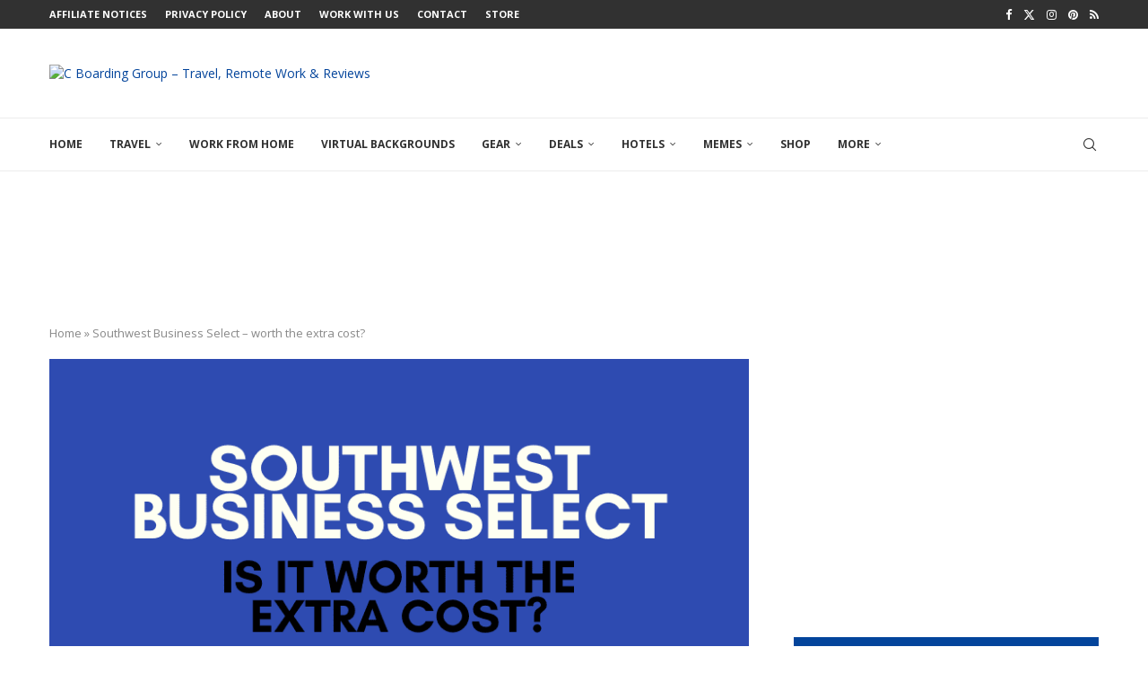

--- FILE ---
content_type: text/html; charset=UTF-8
request_url: https://cboardinggroup.com/southwest-business-select/
body_size: 38024
content:
<!DOCTYPE html>
<html lang="en-US">
<head>
	<meta charset="UTF-8">
	<meta http-equiv="X-UA-Compatible" content="IE=edge">
	<meta name="viewport" content="width=device-width, initial-scale=1">
	<link rel="profile" href="http://gmpg.org/xfn/11" />
		<link rel="alternate" type="application/rss+xml" title="C Boarding Group &#8211; Travel, Remote Work &amp; Reviews RSS Feed" href="https://cboardinggroup.com/feed/" />
	<link rel="alternate" type="application/atom+xml" title="C Boarding Group &#8211; Travel, Remote Work &amp; Reviews Atom Feed" href="https://cboardinggroup.com/feed/atom/" />
	<link rel="pingback" href="https://cboardinggroup.com/xmlrpc.php" />	
	<!--[if lt IE 9]>
	<script src="https://cboardinggroup.com/wp-content/themes/soledad/js/html5.js"></script>
	<![endif]-->
	<link rel='preconnect' href='https://fonts.googleapis.com' />
<link rel='preconnect' href='https://fonts.gstatic.com' />
<meta http-equiv='x-dns-prefetch-control' content='on'>
<link rel='dns-prefetch' href='//fonts.googleapis.com' />
<link rel='dns-prefetch' href='//fonts.gstatic.com' />
<link rel='dns-prefetch' href='//s.gravatar.com' />
<link rel='dns-prefetch' href='//www.google-analytics.com' />
<meta name='robots' content='index, follow, max-image-preview:large, max-snippet:-1, max-video-preview:-1' />
	<style>img:is([sizes="auto" i], [sizes^="auto," i]) { contain-intrinsic-size: 3000px 1500px }</style>
	
            <script data-no-defer="1" data-ezscrex="false" data-cfasync="false" data-pagespeed-no-defer data-cookieconsent="ignore">
                var ctPublicFunctions = {"_ajax_nonce":"3c93b53f4d","_rest_nonce":"18308f4cff","_ajax_url":"\/wp-admin\/admin-ajax.php","_rest_url":"https:\/\/cboardinggroup.com\/wp-json\/","data__cookies_type":"native","data__ajax_type":"rest","data__bot_detector_enabled":0,"data__frontend_data_log_enabled":1,"cookiePrefix":"","wprocket_detected":false,"host_url":"cboardinggroup.com","text__ee_click_to_select":"Click to select the whole data","text__ee_original_email":"The complete one is","text__ee_got_it":"Got it","text__ee_blocked":"Blocked","text__ee_cannot_connect":"Cannot connect","text__ee_cannot_decode":"Can not decode email. Unknown reason","text__ee_email_decoder":"CleanTalk email decoder","text__ee_wait_for_decoding":"The magic is on the way!","text__ee_decoding_process":"Please wait a few seconds while we decode the contact data."}
            </script>
        
            <script data-no-defer="1" data-ezscrex="false" data-cfasync="false" data-pagespeed-no-defer data-cookieconsent="ignore">
                var ctPublic = {"_ajax_nonce":"3c93b53f4d","settings__forms__check_internal":"0","settings__forms__check_external":"0","settings__forms__force_protection":0,"settings__forms__search_test":"0","settings__forms__wc_add_to_cart":"0","settings__data__bot_detector_enabled":0,"settings__sfw__anti_crawler":0,"blog_home":"https:\/\/cboardinggroup.com\/","pixel__setting":"3","pixel__enabled":false,"pixel__url":"https:\/\/moderate11-v4.cleantalk.org\/pixel\/9042139b1937110ad6c2dc805de2077a.gif","data__email_check_before_post":"1","data__email_check_exist_post":0,"data__cookies_type":"native","data__key_is_ok":true,"data__visible_fields_required":true,"wl_brandname":"Anti-Spam by CleanTalk","wl_brandname_short":"CleanTalk","ct_checkjs_key":93994493,"emailEncoderPassKey":"2acd8396b39cf8c234d9785675928503","bot_detector_forms_excluded":"W10=","advancedCacheExists":false,"varnishCacheExists":false,"wc_ajax_add_to_cart":true}
            </script>
        
	<!-- This site is optimized with the Yoast SEO plugin v26.8 - https://yoast.com/product/yoast-seo-wordpress/ -->
	<title>Southwest Business Select - worth the extra cost? - C Boarding Group - Travel, Remote Work &amp; Reviews</title>
	<meta name="description" content="Southwest Business Select fares offer travelers a unique set of perks targeted towards business travelers. Is Southwest Business worth it, though?" />
	<link rel="canonical" href="https://cboardinggroup.com/southwest-business-select/" />
	<meta property="og:locale" content="en_US" />
	<meta property="og:type" content="article" />
	<meta property="og:title" content="Southwest Business Select - worth the extra cost? - C Boarding Group - Travel, Remote Work &amp; Reviews" />
	<meta property="og:description" content="Southwest Business Select fares offer travelers a unique set of perks targeted towards business travelers. Is Southwest Business worth it, though?" />
	<meta property="og:url" content="https://cboardinggroup.com/southwest-business-select/" />
	<meta property="og:site_name" content="C Boarding Group - Travel, Remote Work &amp; Reviews" />
	<meta property="article:publisher" content="https://www.facebook.com/CBoarding/" />
	<meta property="article:author" content="https://www.facebook.com/CBoarding/" />
	<meta property="article:published_time" content="2020-01-20T16:36:09+00:00" />
	<meta property="article:modified_time" content="2021-04-09T12:15:05+00:00" />
	<meta property="og:image" content="https://cboardinggroup.com/wp-content/uploads/2020/01/Southwest-Business-Select-is-it-worth-the-extra-cost.png" />
	<meta property="og:image:width" content="800" />
	<meta property="og:image:height" content="600" />
	<meta property="og:image:type" content="image/png" />
	<meta name="author" content="Jeremy B" />
	<meta name="twitter:card" content="summary_large_image" />
	<meta name="twitter:creator" content="@https://twitter.com/cboardinggroup" />
	<meta name="twitter:site" content="@CBoardingGroup" />
	<meta name="twitter:label1" content="Written by" />
	<meta name="twitter:data1" content="Jeremy B" />
	<meta name="twitter:label2" content="Est. reading time" />
	<meta name="twitter:data2" content="11 minutes" />
	<script type="application/ld+json" class="yoast-schema-graph">{"@context":"https://schema.org","@graph":[{"@type":"Article","@id":"https://cboardinggroup.com/southwest-business-select/#article","isPartOf":{"@id":"https://cboardinggroup.com/southwest-business-select/"},"author":{"name":"Jeremy B","@id":"https://cboardinggroup.com/#/schema/person/02be1bd43e7ebbbab803b2618362f145"},"headline":"Southwest Business Select &#8211; worth the extra cost?","datePublished":"2020-01-20T16:36:09+00:00","dateModified":"2021-04-09T12:15:05+00:00","mainEntityOfPage":{"@id":"https://cboardinggroup.com/southwest-business-select/"},"wordCount":2314,"commentCount":0,"image":{"@id":"https://cboardinggroup.com/southwest-business-select/#primaryimage"},"thumbnailUrl":"https://cboardinggroup.com/wp-content/uploads/2020/01/Southwest-Business-Select-is-it-worth-the-extra-cost.png","keywords":["Southwest Airlines"],"articleSection":["Airlines","All","Rookie Traveler Series"],"inLanguage":"en-US","potentialAction":[{"@type":"CommentAction","name":"Comment","target":["https://cboardinggroup.com/southwest-business-select/#respond"]}]},{"@type":"WebPage","@id":"https://cboardinggroup.com/southwest-business-select/","url":"https://cboardinggroup.com/southwest-business-select/","name":"Southwest Business Select - worth the extra cost? - C Boarding Group - Travel, Remote Work &amp; Reviews","isPartOf":{"@id":"https://cboardinggroup.com/#website"},"primaryImageOfPage":{"@id":"https://cboardinggroup.com/southwest-business-select/#primaryimage"},"image":{"@id":"https://cboardinggroup.com/southwest-business-select/#primaryimage"},"thumbnailUrl":"https://cboardinggroup.com/wp-content/uploads/2020/01/Southwest-Business-Select-is-it-worth-the-extra-cost.png","datePublished":"2020-01-20T16:36:09+00:00","dateModified":"2021-04-09T12:15:05+00:00","author":{"@id":"https://cboardinggroup.com/#/schema/person/02be1bd43e7ebbbab803b2618362f145"},"description":"Southwest Business Select fares offer travelers a unique set of perks targeted towards business travelers. Is Southwest Business worth it, though?","breadcrumb":{"@id":"https://cboardinggroup.com/southwest-business-select/#breadcrumb"},"inLanguage":"en-US","potentialAction":[{"@type":"ReadAction","target":["https://cboardinggroup.com/southwest-business-select/"]}]},{"@type":"ImageObject","inLanguage":"en-US","@id":"https://cboardinggroup.com/southwest-business-select/#primaryimage","url":"https://cboardinggroup.com/wp-content/uploads/2020/01/Southwest-Business-Select-is-it-worth-the-extra-cost.png","contentUrl":"https://cboardinggroup.com/wp-content/uploads/2020/01/Southwest-Business-Select-is-it-worth-the-extra-cost.png","width":800,"height":600,"caption":"Southwest Business Select is it worth the extra cost"},{"@type":"BreadcrumbList","@id":"https://cboardinggroup.com/southwest-business-select/#breadcrumb","itemListElement":[{"@type":"ListItem","position":1,"name":"Home","item":"https://cboardinggroup.com/"},{"@type":"ListItem","position":2,"name":"Southwest Business Select &#8211; worth the extra cost?"}]},{"@type":"WebSite","@id":"https://cboardinggroup.com/#website","url":"https://cboardinggroup.com/","name":"C Boarding Group - Travel, Remote Work &amp; Reviews","description":"Work from Anywhere","potentialAction":[{"@type":"SearchAction","target":{"@type":"EntryPoint","urlTemplate":"https://cboardinggroup.com/?s={search_term_string}"},"query-input":{"@type":"PropertyValueSpecification","valueRequired":true,"valueName":"search_term_string"}}],"inLanguage":"en-US"},{"@type":"Person","@id":"https://cboardinggroup.com/#/schema/person/02be1bd43e7ebbbab803b2618362f145","name":"Jeremy B","description":"Jeremy Ballou is the editor of the CBoardingGroup.com and a long-time writer in both the travel and tech industry. Most days he's in thinking about travel or writing about it.","sameAs":["https://cboardinggroup.com","https://www.facebook.com/CBoarding/","https://www.instagram.com/cboardinggroup/","https://www.pinterest.com/CBoardingGroup/","https://x.com/https://twitter.com/cboardinggroup"],"url":"https://cboardinggroup.com/author/smittyjl25/"}]}</script>
	<!-- / Yoast SEO plugin. -->


<link rel='dns-prefetch' href='//fonts.googleapis.com' />
<link rel="alternate" type="application/rss+xml" title="C Boarding Group - Travel, Remote Work &amp; Reviews &raquo; Feed" href="https://cboardinggroup.com/feed/" />
<link rel="alternate" type="application/rss+xml" title="C Boarding Group - Travel, Remote Work &amp; Reviews &raquo; Comments Feed" href="https://cboardinggroup.com/comments/feed/" />
<link rel="alternate" type="application/rss+xml" title="C Boarding Group - Travel, Remote Work &amp; Reviews &raquo; Southwest Business Select &#8211; worth the extra cost? Comments Feed" href="https://cboardinggroup.com/southwest-business-select/feed/" />
<link rel="alternate" type="application/rss+xml" title="C Boarding Group - Travel, Remote Work &amp; Reviews &raquo; Stories Feed" href="https://cboardinggroup.com/web-stories/feed/">		<style>
			.lazyload,
			.lazyloading {
				max-width: 100%;
			}
		</style>
		<script type="text/javascript">
/* <![CDATA[ */
window._wpemojiSettings = {"baseUrl":"https:\/\/s.w.org\/images\/core\/emoji\/16.0.1\/72x72\/","ext":".png","svgUrl":"https:\/\/s.w.org\/images\/core\/emoji\/16.0.1\/svg\/","svgExt":".svg","source":{"concatemoji":"https:\/\/cboardinggroup.com\/wp-includes\/js\/wp-emoji-release.min.js?ver=6.8.3"}};
/*! This file is auto-generated */
!function(s,n){var o,i,e;function c(e){try{var t={supportTests:e,timestamp:(new Date).valueOf()};sessionStorage.setItem(o,JSON.stringify(t))}catch(e){}}function p(e,t,n){e.clearRect(0,0,e.canvas.width,e.canvas.height),e.fillText(t,0,0);var t=new Uint32Array(e.getImageData(0,0,e.canvas.width,e.canvas.height).data),a=(e.clearRect(0,0,e.canvas.width,e.canvas.height),e.fillText(n,0,0),new Uint32Array(e.getImageData(0,0,e.canvas.width,e.canvas.height).data));return t.every(function(e,t){return e===a[t]})}function u(e,t){e.clearRect(0,0,e.canvas.width,e.canvas.height),e.fillText(t,0,0);for(var n=e.getImageData(16,16,1,1),a=0;a<n.data.length;a++)if(0!==n.data[a])return!1;return!0}function f(e,t,n,a){switch(t){case"flag":return n(e,"\ud83c\udff3\ufe0f\u200d\u26a7\ufe0f","\ud83c\udff3\ufe0f\u200b\u26a7\ufe0f")?!1:!n(e,"\ud83c\udde8\ud83c\uddf6","\ud83c\udde8\u200b\ud83c\uddf6")&&!n(e,"\ud83c\udff4\udb40\udc67\udb40\udc62\udb40\udc65\udb40\udc6e\udb40\udc67\udb40\udc7f","\ud83c\udff4\u200b\udb40\udc67\u200b\udb40\udc62\u200b\udb40\udc65\u200b\udb40\udc6e\u200b\udb40\udc67\u200b\udb40\udc7f");case"emoji":return!a(e,"\ud83e\udedf")}return!1}function g(e,t,n,a){var r="undefined"!=typeof WorkerGlobalScope&&self instanceof WorkerGlobalScope?new OffscreenCanvas(300,150):s.createElement("canvas"),o=r.getContext("2d",{willReadFrequently:!0}),i=(o.textBaseline="top",o.font="600 32px Arial",{});return e.forEach(function(e){i[e]=t(o,e,n,a)}),i}function t(e){var t=s.createElement("script");t.src=e,t.defer=!0,s.head.appendChild(t)}"undefined"!=typeof Promise&&(o="wpEmojiSettingsSupports",i=["flag","emoji"],n.supports={everything:!0,everythingExceptFlag:!0},e=new Promise(function(e){s.addEventListener("DOMContentLoaded",e,{once:!0})}),new Promise(function(t){var n=function(){try{var e=JSON.parse(sessionStorage.getItem(o));if("object"==typeof e&&"number"==typeof e.timestamp&&(new Date).valueOf()<e.timestamp+604800&&"object"==typeof e.supportTests)return e.supportTests}catch(e){}return null}();if(!n){if("undefined"!=typeof Worker&&"undefined"!=typeof OffscreenCanvas&&"undefined"!=typeof URL&&URL.createObjectURL&&"undefined"!=typeof Blob)try{var e="postMessage("+g.toString()+"("+[JSON.stringify(i),f.toString(),p.toString(),u.toString()].join(",")+"));",a=new Blob([e],{type:"text/javascript"}),r=new Worker(URL.createObjectURL(a),{name:"wpTestEmojiSupports"});return void(r.onmessage=function(e){c(n=e.data),r.terminate(),t(n)})}catch(e){}c(n=g(i,f,p,u))}t(n)}).then(function(e){for(var t in e)n.supports[t]=e[t],n.supports.everything=n.supports.everything&&n.supports[t],"flag"!==t&&(n.supports.everythingExceptFlag=n.supports.everythingExceptFlag&&n.supports[t]);n.supports.everythingExceptFlag=n.supports.everythingExceptFlag&&!n.supports.flag,n.DOMReady=!1,n.readyCallback=function(){n.DOMReady=!0}}).then(function(){return e}).then(function(){var e;n.supports.everything||(n.readyCallback(),(e=n.source||{}).concatemoji?t(e.concatemoji):e.wpemoji&&e.twemoji&&(t(e.twemoji),t(e.wpemoji)))}))}((window,document),window._wpemojiSettings);
/* ]]> */
</script>
<style id='wp-emoji-styles-inline-css' type='text/css'>

	img.wp-smiley, img.emoji {
		display: inline !important;
		border: none !important;
		box-shadow: none !important;
		height: 1em !important;
		width: 1em !important;
		margin: 0 0.07em !important;
		vertical-align: -0.1em !important;
		background: none !important;
		padding: 0 !important;
	}
</style>
<link rel='stylesheet' id='wp-block-library-css' href='https://cboardinggroup.com/wp-includes/css/dist/block-library/style.min.css?ver=6.8.3' type='text/css' media='all' />
<style id='wp-block-library-theme-inline-css' type='text/css'>
.wp-block-audio :where(figcaption){color:#555;font-size:13px;text-align:center}.is-dark-theme .wp-block-audio :where(figcaption){color:#ffffffa6}.wp-block-audio{margin:0 0 1em}.wp-block-code{border:1px solid #ccc;border-radius:4px;font-family:Menlo,Consolas,monaco,monospace;padding:.8em 1em}.wp-block-embed :where(figcaption){color:#555;font-size:13px;text-align:center}.is-dark-theme .wp-block-embed :where(figcaption){color:#ffffffa6}.wp-block-embed{margin:0 0 1em}.blocks-gallery-caption{color:#555;font-size:13px;text-align:center}.is-dark-theme .blocks-gallery-caption{color:#ffffffa6}:root :where(.wp-block-image figcaption){color:#555;font-size:13px;text-align:center}.is-dark-theme :root :where(.wp-block-image figcaption){color:#ffffffa6}.wp-block-image{margin:0 0 1em}.wp-block-pullquote{border-bottom:4px solid;border-top:4px solid;color:currentColor;margin-bottom:1.75em}.wp-block-pullquote cite,.wp-block-pullquote footer,.wp-block-pullquote__citation{color:currentColor;font-size:.8125em;font-style:normal;text-transform:uppercase}.wp-block-quote{border-left:.25em solid;margin:0 0 1.75em;padding-left:1em}.wp-block-quote cite,.wp-block-quote footer{color:currentColor;font-size:.8125em;font-style:normal;position:relative}.wp-block-quote:where(.has-text-align-right){border-left:none;border-right:.25em solid;padding-left:0;padding-right:1em}.wp-block-quote:where(.has-text-align-center){border:none;padding-left:0}.wp-block-quote.is-large,.wp-block-quote.is-style-large,.wp-block-quote:where(.is-style-plain){border:none}.wp-block-search .wp-block-search__label{font-weight:700}.wp-block-search__button{border:1px solid #ccc;padding:.375em .625em}:where(.wp-block-group.has-background){padding:1.25em 2.375em}.wp-block-separator.has-css-opacity{opacity:.4}.wp-block-separator{border:none;border-bottom:2px solid;margin-left:auto;margin-right:auto}.wp-block-separator.has-alpha-channel-opacity{opacity:1}.wp-block-separator:not(.is-style-wide):not(.is-style-dots){width:100px}.wp-block-separator.has-background:not(.is-style-dots){border-bottom:none;height:1px}.wp-block-separator.has-background:not(.is-style-wide):not(.is-style-dots){height:2px}.wp-block-table{margin:0 0 1em}.wp-block-table td,.wp-block-table th{word-break:normal}.wp-block-table :where(figcaption){color:#555;font-size:13px;text-align:center}.is-dark-theme .wp-block-table :where(figcaption){color:#ffffffa6}.wp-block-video :where(figcaption){color:#555;font-size:13px;text-align:center}.is-dark-theme .wp-block-video :where(figcaption){color:#ffffffa6}.wp-block-video{margin:0 0 1em}:root :where(.wp-block-template-part.has-background){margin-bottom:0;margin-top:0;padding:1.25em 2.375em}
</style>
<style id='classic-theme-styles-inline-css' type='text/css'>
/*! This file is auto-generated */
.wp-block-button__link{color:#fff;background-color:#32373c;border-radius:9999px;box-shadow:none;text-decoration:none;padding:calc(.667em + 2px) calc(1.333em + 2px);font-size:1.125em}.wp-block-file__button{background:#32373c;color:#fff;text-decoration:none}
</style>
<style id='block-soledad-style-inline-css' type='text/css'>
.pchead-e-block{--pcborder-cl:#dedede;--pcaccent-cl:#6eb48c}.heading1-style-1>h1,.heading1-style-2>h1,.heading2-style-1>h2,.heading2-style-2>h2,.heading3-style-1>h3,.heading3-style-2>h3,.heading4-style-1>h4,.heading4-style-2>h4,.heading5-style-1>h5,.heading5-style-2>h5{padding-bottom:8px;border-bottom:1px solid var(--pcborder-cl);overflow:hidden}.heading1-style-2>h1,.heading2-style-2>h2,.heading3-style-2>h3,.heading4-style-2>h4,.heading5-style-2>h5{border-bottom-width:0;position:relative}.heading1-style-2>h1:before,.heading2-style-2>h2:before,.heading3-style-2>h3:before,.heading4-style-2>h4:before,.heading5-style-2>h5:before{content:'';width:50px;height:2px;bottom:0;left:0;z-index:2;background:var(--pcaccent-cl);position:absolute}.heading1-style-2>h1:after,.heading2-style-2>h2:after,.heading3-style-2>h3:after,.heading4-style-2>h4:after,.heading5-style-2>h5:after{content:'';width:100%;height:2px;bottom:0;left:20px;z-index:1;background:var(--pcborder-cl);position:absolute}.heading1-style-3>h1,.heading1-style-4>h1,.heading2-style-3>h2,.heading2-style-4>h2,.heading3-style-3>h3,.heading3-style-4>h3,.heading4-style-3>h4,.heading4-style-4>h4,.heading5-style-3>h5,.heading5-style-4>h5{position:relative;padding-left:20px}.heading1-style-3>h1:before,.heading1-style-4>h1:before,.heading2-style-3>h2:before,.heading2-style-4>h2:before,.heading3-style-3>h3:before,.heading3-style-4>h3:before,.heading4-style-3>h4:before,.heading4-style-4>h4:before,.heading5-style-3>h5:before,.heading5-style-4>h5:before{width:10px;height:100%;content:'';position:absolute;top:0;left:0;bottom:0;background:var(--pcaccent-cl)}.heading1-style-4>h1,.heading2-style-4>h2,.heading3-style-4>h3,.heading4-style-4>h4,.heading5-style-4>h5{padding:10px 20px;background:#f1f1f1}.heading1-style-5>h1,.heading2-style-5>h2,.heading3-style-5>h3,.heading4-style-5>h4,.heading5-style-5>h5{position:relative;z-index:1}.heading1-style-5>h1:before,.heading2-style-5>h2:before,.heading3-style-5>h3:before,.heading4-style-5>h4:before,.heading5-style-5>h5:before{content:"";position:absolute;left:0;bottom:0;width:200px;height:50%;transform:skew(-25deg) translateX(0);background:var(--pcaccent-cl);z-index:-1;opacity:.4}.heading1-style-6>h1,.heading2-style-6>h2,.heading3-style-6>h3,.heading4-style-6>h4,.heading5-style-6>h5{text-decoration:underline;text-underline-offset:2px;text-decoration-thickness:4px;text-decoration-color:var(--pcaccent-cl)}
</style>
<style id='global-styles-inline-css' type='text/css'>
:root{--wp--preset--aspect-ratio--square: 1;--wp--preset--aspect-ratio--4-3: 4/3;--wp--preset--aspect-ratio--3-4: 3/4;--wp--preset--aspect-ratio--3-2: 3/2;--wp--preset--aspect-ratio--2-3: 2/3;--wp--preset--aspect-ratio--16-9: 16/9;--wp--preset--aspect-ratio--9-16: 9/16;--wp--preset--color--black: #000000;--wp--preset--color--cyan-bluish-gray: #abb8c3;--wp--preset--color--white: #ffffff;--wp--preset--color--pale-pink: #f78da7;--wp--preset--color--vivid-red: #cf2e2e;--wp--preset--color--luminous-vivid-orange: #ff6900;--wp--preset--color--luminous-vivid-amber: #fcb900;--wp--preset--color--light-green-cyan: #7bdcb5;--wp--preset--color--vivid-green-cyan: #00d084;--wp--preset--color--pale-cyan-blue: #8ed1fc;--wp--preset--color--vivid-cyan-blue: #0693e3;--wp--preset--color--vivid-purple: #9b51e0;--wp--preset--gradient--vivid-cyan-blue-to-vivid-purple: linear-gradient(135deg,rgba(6,147,227,1) 0%,rgb(155,81,224) 100%);--wp--preset--gradient--light-green-cyan-to-vivid-green-cyan: linear-gradient(135deg,rgb(122,220,180) 0%,rgb(0,208,130) 100%);--wp--preset--gradient--luminous-vivid-amber-to-luminous-vivid-orange: linear-gradient(135deg,rgba(252,185,0,1) 0%,rgba(255,105,0,1) 100%);--wp--preset--gradient--luminous-vivid-orange-to-vivid-red: linear-gradient(135deg,rgba(255,105,0,1) 0%,rgb(207,46,46) 100%);--wp--preset--gradient--very-light-gray-to-cyan-bluish-gray: linear-gradient(135deg,rgb(238,238,238) 0%,rgb(169,184,195) 100%);--wp--preset--gradient--cool-to-warm-spectrum: linear-gradient(135deg,rgb(74,234,220) 0%,rgb(151,120,209) 20%,rgb(207,42,186) 40%,rgb(238,44,130) 60%,rgb(251,105,98) 80%,rgb(254,248,76) 100%);--wp--preset--gradient--blush-light-purple: linear-gradient(135deg,rgb(255,206,236) 0%,rgb(152,150,240) 100%);--wp--preset--gradient--blush-bordeaux: linear-gradient(135deg,rgb(254,205,165) 0%,rgb(254,45,45) 50%,rgb(107,0,62) 100%);--wp--preset--gradient--luminous-dusk: linear-gradient(135deg,rgb(255,203,112) 0%,rgb(199,81,192) 50%,rgb(65,88,208) 100%);--wp--preset--gradient--pale-ocean: linear-gradient(135deg,rgb(255,245,203) 0%,rgb(182,227,212) 50%,rgb(51,167,181) 100%);--wp--preset--gradient--electric-grass: linear-gradient(135deg,rgb(202,248,128) 0%,rgb(113,206,126) 100%);--wp--preset--gradient--midnight: linear-gradient(135deg,rgb(2,3,129) 0%,rgb(40,116,252) 100%);--wp--preset--font-size--small: 12px;--wp--preset--font-size--medium: 20px;--wp--preset--font-size--large: 32px;--wp--preset--font-size--x-large: 42px;--wp--preset--font-size--normal: 14px;--wp--preset--font-size--huge: 42px;--wp--preset--spacing--20: 0.44rem;--wp--preset--spacing--30: 0.67rem;--wp--preset--spacing--40: 1rem;--wp--preset--spacing--50: 1.5rem;--wp--preset--spacing--60: 2.25rem;--wp--preset--spacing--70: 3.38rem;--wp--preset--spacing--80: 5.06rem;--wp--preset--shadow--natural: 6px 6px 9px rgba(0, 0, 0, 0.2);--wp--preset--shadow--deep: 12px 12px 50px rgba(0, 0, 0, 0.4);--wp--preset--shadow--sharp: 6px 6px 0px rgba(0, 0, 0, 0.2);--wp--preset--shadow--outlined: 6px 6px 0px -3px rgba(255, 255, 255, 1), 6px 6px rgba(0, 0, 0, 1);--wp--preset--shadow--crisp: 6px 6px 0px rgba(0, 0, 0, 1);}:where(.is-layout-flex){gap: 0.5em;}:where(.is-layout-grid){gap: 0.5em;}body .is-layout-flex{display: flex;}.is-layout-flex{flex-wrap: wrap;align-items: center;}.is-layout-flex > :is(*, div){margin: 0;}body .is-layout-grid{display: grid;}.is-layout-grid > :is(*, div){margin: 0;}:where(.wp-block-columns.is-layout-flex){gap: 2em;}:where(.wp-block-columns.is-layout-grid){gap: 2em;}:where(.wp-block-post-template.is-layout-flex){gap: 1.25em;}:where(.wp-block-post-template.is-layout-grid){gap: 1.25em;}.has-black-color{color: var(--wp--preset--color--black) !important;}.has-cyan-bluish-gray-color{color: var(--wp--preset--color--cyan-bluish-gray) !important;}.has-white-color{color: var(--wp--preset--color--white) !important;}.has-pale-pink-color{color: var(--wp--preset--color--pale-pink) !important;}.has-vivid-red-color{color: var(--wp--preset--color--vivid-red) !important;}.has-luminous-vivid-orange-color{color: var(--wp--preset--color--luminous-vivid-orange) !important;}.has-luminous-vivid-amber-color{color: var(--wp--preset--color--luminous-vivid-amber) !important;}.has-light-green-cyan-color{color: var(--wp--preset--color--light-green-cyan) !important;}.has-vivid-green-cyan-color{color: var(--wp--preset--color--vivid-green-cyan) !important;}.has-pale-cyan-blue-color{color: var(--wp--preset--color--pale-cyan-blue) !important;}.has-vivid-cyan-blue-color{color: var(--wp--preset--color--vivid-cyan-blue) !important;}.has-vivid-purple-color{color: var(--wp--preset--color--vivid-purple) !important;}.has-black-background-color{background-color: var(--wp--preset--color--black) !important;}.has-cyan-bluish-gray-background-color{background-color: var(--wp--preset--color--cyan-bluish-gray) !important;}.has-white-background-color{background-color: var(--wp--preset--color--white) !important;}.has-pale-pink-background-color{background-color: var(--wp--preset--color--pale-pink) !important;}.has-vivid-red-background-color{background-color: var(--wp--preset--color--vivid-red) !important;}.has-luminous-vivid-orange-background-color{background-color: var(--wp--preset--color--luminous-vivid-orange) !important;}.has-luminous-vivid-amber-background-color{background-color: var(--wp--preset--color--luminous-vivid-amber) !important;}.has-light-green-cyan-background-color{background-color: var(--wp--preset--color--light-green-cyan) !important;}.has-vivid-green-cyan-background-color{background-color: var(--wp--preset--color--vivid-green-cyan) !important;}.has-pale-cyan-blue-background-color{background-color: var(--wp--preset--color--pale-cyan-blue) !important;}.has-vivid-cyan-blue-background-color{background-color: var(--wp--preset--color--vivid-cyan-blue) !important;}.has-vivid-purple-background-color{background-color: var(--wp--preset--color--vivid-purple) !important;}.has-black-border-color{border-color: var(--wp--preset--color--black) !important;}.has-cyan-bluish-gray-border-color{border-color: var(--wp--preset--color--cyan-bluish-gray) !important;}.has-white-border-color{border-color: var(--wp--preset--color--white) !important;}.has-pale-pink-border-color{border-color: var(--wp--preset--color--pale-pink) !important;}.has-vivid-red-border-color{border-color: var(--wp--preset--color--vivid-red) !important;}.has-luminous-vivid-orange-border-color{border-color: var(--wp--preset--color--luminous-vivid-orange) !important;}.has-luminous-vivid-amber-border-color{border-color: var(--wp--preset--color--luminous-vivid-amber) !important;}.has-light-green-cyan-border-color{border-color: var(--wp--preset--color--light-green-cyan) !important;}.has-vivid-green-cyan-border-color{border-color: var(--wp--preset--color--vivid-green-cyan) !important;}.has-pale-cyan-blue-border-color{border-color: var(--wp--preset--color--pale-cyan-blue) !important;}.has-vivid-cyan-blue-border-color{border-color: var(--wp--preset--color--vivid-cyan-blue) !important;}.has-vivid-purple-border-color{border-color: var(--wp--preset--color--vivid-purple) !important;}.has-vivid-cyan-blue-to-vivid-purple-gradient-background{background: var(--wp--preset--gradient--vivid-cyan-blue-to-vivid-purple) !important;}.has-light-green-cyan-to-vivid-green-cyan-gradient-background{background: var(--wp--preset--gradient--light-green-cyan-to-vivid-green-cyan) !important;}.has-luminous-vivid-amber-to-luminous-vivid-orange-gradient-background{background: var(--wp--preset--gradient--luminous-vivid-amber-to-luminous-vivid-orange) !important;}.has-luminous-vivid-orange-to-vivid-red-gradient-background{background: var(--wp--preset--gradient--luminous-vivid-orange-to-vivid-red) !important;}.has-very-light-gray-to-cyan-bluish-gray-gradient-background{background: var(--wp--preset--gradient--very-light-gray-to-cyan-bluish-gray) !important;}.has-cool-to-warm-spectrum-gradient-background{background: var(--wp--preset--gradient--cool-to-warm-spectrum) !important;}.has-blush-light-purple-gradient-background{background: var(--wp--preset--gradient--blush-light-purple) !important;}.has-blush-bordeaux-gradient-background{background: var(--wp--preset--gradient--blush-bordeaux) !important;}.has-luminous-dusk-gradient-background{background: var(--wp--preset--gradient--luminous-dusk) !important;}.has-pale-ocean-gradient-background{background: var(--wp--preset--gradient--pale-ocean) !important;}.has-electric-grass-gradient-background{background: var(--wp--preset--gradient--electric-grass) !important;}.has-midnight-gradient-background{background: var(--wp--preset--gradient--midnight) !important;}.has-small-font-size{font-size: var(--wp--preset--font-size--small) !important;}.has-medium-font-size{font-size: var(--wp--preset--font-size--medium) !important;}.has-large-font-size{font-size: var(--wp--preset--font-size--large) !important;}.has-x-large-font-size{font-size: var(--wp--preset--font-size--x-large) !important;}
:where(.wp-block-post-template.is-layout-flex){gap: 1.25em;}:where(.wp-block-post-template.is-layout-grid){gap: 1.25em;}
:where(.wp-block-columns.is-layout-flex){gap: 2em;}:where(.wp-block-columns.is-layout-grid){gap: 2em;}
:root :where(.wp-block-pullquote){font-size: 1.5em;line-height: 1.6;}
</style>
<link rel='stylesheet' id='aalb_basics_css-css' href='https://cboardinggroup.com/wp-content/plugins/amazon-associates-link-builder/css/aalb_basics.css?ver=1.9.3' type='text/css' media='all' />
<link rel='stylesheet' id='cleantalk-public-css-css' href='https://cboardinggroup.com/wp-content/plugins/cleantalk-spam-protect/css/cleantalk-public.min.css?ver=6.71_1769326417' type='text/css' media='all' />
<link rel='stylesheet' id='cleantalk-email-decoder-css-css' href='https://cboardinggroup.com/wp-content/plugins/cleantalk-spam-protect/css/cleantalk-email-decoder.min.css?ver=6.71_1769326417' type='text/css' media='all' />
<link rel='stylesheet' id='penci-soledad-parent-style-css' href='https://cboardinggroup.com/wp-content/themes/soledad/style.css?ver=6.8.3' type='text/css' media='all' />
<link rel='stylesheet' id='child-style-css' href='https://cboardinggroup.com/wp-content/themes/soledad-child/style.css?ver=6.8.3' type='text/css' media='all' />
<link rel='stylesheet' id='penci-fonts-css' href='https://fonts.googleapis.com/css?family=Open+Sans%3A300%2C300italic%2C400%2C400italic%2C500%2C500italic%2C600%2C600italic%2C700%2C700italic%2C800%2C800italic%26subset%3Dlatin%2Ccyrillic%2Ccyrillic-ext%2Cgreek%2Cgreek-ext%2Clatin-ext&#038;display=swap&#038;ver=8.6.9.1' type='text/css' media='' />
<link rel='stylesheet' id='penci-main-style-css' href='https://cboardinggroup.com/wp-content/themes/soledad/main.css?ver=8.6.9.1' type='text/css' media='all' />
<link rel='stylesheet' id='penci-swiper-bundle-css' href='https://cboardinggroup.com/wp-content/themes/soledad/css/swiper-bundle.min.css?ver=8.6.9.1' type='text/css' media='all' />
<link rel='stylesheet' id='penci-font-awesomeold-css' href='https://cboardinggroup.com/wp-content/themes/soledad/css/font-awesome.4.7.0.swap.min.css?ver=4.7.0' type='text/css' media='all' />
<link rel='stylesheet' id='penci_icon-css' href='https://cboardinggroup.com/wp-content/themes/soledad/css/penci-icon.css?ver=8.6.9.1' type='text/css' media='all' />
<link rel='stylesheet' id='penci_style-css' href='https://cboardinggroup.com/wp-content/themes/soledad-child/style.css?ver=8.6.9.1' type='text/css' media='all' />
<link rel='stylesheet' id='penci_social_counter-css' href='https://cboardinggroup.com/wp-content/themes/soledad/css/social-counter.css?ver=8.6.9.1' type='text/css' media='all' />
<link rel='stylesheet' id='font-awesome-css' href='https://cboardinggroup.com/wp-content/plugins/wp-affiliate-disclosure-premium/assets/css/font-awesome.min.css?ver=4.7.0' type='text/css' media='all' />
<link rel='stylesheet' id='wp-affiliate-disclosure-css' href='https://cboardinggroup.com/wp-content/plugins/wp-affiliate-disclosure-premium/assets/css/core.css?ver=1.2.10' type='text/css' media='all' />
<script type="text/javascript" src="https://cboardinggroup.com/wp-includes/js/jquery/jquery.min.js?ver=3.7.1" id="jquery-core-js"></script>
<script type="text/javascript" src="https://cboardinggroup.com/wp-includes/js/jquery/jquery-migrate.min.js?ver=3.4.1" id="jquery-migrate-js"></script>
<script type="text/javascript" src="https://cboardinggroup.com/wp-content/plugins/cleantalk-spam-protect/js/apbct-public-bundle_gathering.min.js?ver=6.71_1769326417" id="apbct-public-bundle_gathering.min-js-js"></script>
<link rel="https://api.w.org/" href="https://cboardinggroup.com/wp-json/" /><link rel="alternate" title="JSON" type="application/json" href="https://cboardinggroup.com/wp-json/wp/v2/posts/9067" /><link rel="EditURI" type="application/rsd+xml" title="RSD" href="https://cboardinggroup.com/xmlrpc.php?rsd" />
<link rel='shortlink' href='https://cboardinggroup.com/?p=9067' />
<link rel="alternate" title="oEmbed (JSON)" type="application/json+oembed" href="https://cboardinggroup.com/wp-json/oembed/1.0/embed?url=https%3A%2F%2Fcboardinggroup.com%2Fsouthwest-business-select%2F" />
<link rel="alternate" title="oEmbed (XML)" type="text/xml+oembed" href="https://cboardinggroup.com/wp-json/oembed/1.0/embed?url=https%3A%2F%2Fcboardinggroup.com%2Fsouthwest-business-select%2F&#038;format=xml" />
<meta name="google-site-verification" content="AzJ4x71luLAsF9o71UCB5rtxT_Uuu-TWAskOIjHYiJY" />

<style type="text/css">
/* BoardingPack */
.div-gpt-ad-above-content { margin-top: -20px; margin-bottom: 40px; }
.div-gpt-ad-below-content { text-align: center!important; margin-bottom: 40px;}
.div-gpt-ad-dynamic-content { margin-bottom: 20px !important; }
</style>

<!-- Pinterest Tag -->
<script>
!function(e){if(!window.pintrk){window.pintrk = function () {
window.pintrk.queue.push(Array.prototype.slice.call(arguments))};var
  n=window.pintrk;n.queue=[],n.version="3.0";var
  t=document.createElement("script");t.async=!0,t.src=e;var
  r=document.getElementsByTagName("script")[0];
  r.parentNode.insertBefore(t,r)}}("https://s.pinimg.com/ct/core.js");
pintrk('load', '2613311532420', {em: '<user_email_address>'});
pintrk('page');
</script>
<noscript>
<img height="1" width="1" style="display:none;" alt=""
  src="https://ct.pinterest.com/v3/?event=init&tid=2613311532420&pd[em]=<hashed_email_address>&noscript=1" />
</noscript>
<!-- end Pinterest Tag -->
	<!-- Google Publisher Tag -->
	<script type="text/javascript" async src='https://securepubads.g.doubleclick.net/tag/js/gpt.js'></script>
		<script>
				// bidder appnexus
var placement_id = 24136893;
// bidder shemedia
var shemedia_account_id = 10278;
var shemedia_site_id = 210096;
var shemedia_zone_id = 2538676;
// bidder triplelift
// var triplelift_placement_id = "cboardinggroup_com_ROS";
var sitename_160x600 = "cboardinggroup_com_ROS_160x600_pb";
var sitename_300x250 = "cboardinggroup_com_ROS_300x250_pb";
var sitename_300x600 = "cboardinggroup_com_ROS_300x600_pb";
var sitename_320x50 = "cboardinggroup_com_ROS_320x50_pb";
var sitename_320x100 = "cboardinggroup_com_ROS_320x100_pb";
var sitename_468x60 = "cboardinggroup_com_ROS_468x60_pb";
var sitename_728x90 = "cboardinggroup_com_ROS_728x90_pb";
var sitename_970x90 = "cboardinggroup_com_ROS_970x90_pb";
var sitename_970x250 = "cboardinggroup_com_ROS_970x250_pb";
// bidder magnite
var magnite_account_id = 21950;
var magnite_site_id = 450842;
var magnite_zone_id = 2629304;
// bidder pubmatic
var pubmatic_slotname_160x600 = "cboardinggroup_160x600";
var pubmatic_slotname_300x250 = "cboardinggroup_300x250";
var pubmatic_slotname_300x600 = "cboardinggroup_300x600";
var pubmatic_slotname_320x50  = "cboardinggroup_320x50";
var pubmatic_slotname_320x100 = "cboardinggroup_320x100";
var pubmatic_slotname_468x60  = "cboardinggroup_468x60";
var pubmatic_slotname_728x90  = "cboardinggroup_728x90";
var pubmatic_slotname_970x90  = "cboardinggroup_970x90";
var pubmatic_slotname_970x250 = "cboardinggroup_970x250";
// bidder openx
var openx_placement_id = 558245516;
// bidder nativo
var nativo_placement_300x250 = 1191724;
var nativo_placement_300x600 = 1191723;
var nativo_placement_970x250 = 1191725;
// bidder mediagrid
var mediagrid_rectangle = 374219;
var mediagrid_leaderboard = 374217;
var mediagrid_skyscraper = 374218;
// bidder index exchange 
var ix_placement_id = 1182258;	</script>
			<script>
		var googletag = googletag || {};
		googletag.cmd = googletag.cmd || [];
	</script>

	<script>
		var gptadslots = [];
		var gptdynamicadslots = [];
		var gptadhesionadslots = [];
		var gptrichmediaadslots = [];
		googletag.cmd.push(function() {
			var width = window.innerWidth;
			var gptmappings = [];
			gptmappings['AboveContent'] = (function () {
				if (typeof gptabovecontentsizes !== 'undefined') {
					return gptabovecontentsizes;
				}

				if (width >= 1024) {
					return [[728, 90], [970, 90], [970, 250]];
				} else if (width >= 768) {
					return [728, 90];
				} else {
					return [300, 250];
				}
			})();
			gptmappings['SidebarTop'] = (function () {
				if (typeof gptsidebartopsizes !== 'undefined') {
					return gptsidebartopsizes;
				}

				if (width >= 1024) {
					return [[160, 600], [300, 250], [300, 600]];
				} else if (width >= 768) {
					return [[160, 600], [300, 250], [300, 600]];
				} else {
					return [[300, 250], [320, 50], [320, 100]];
				}
			})();
			gptmappings['SidebarMiddle'] = (function () {
				if (typeof gptsidebarmiddlesizes !== 'undefined') {
					return gptsidebarmiddlesizes;
				}

				if (width >= 1024) {
					return [[160, 600], [300, 250], [300, 600]];
				} else if (width >= 768) {
					return [[160, 600], [300, 250], [300, 600]];
				} else {
					return [[300, 250], [320, 50], [320, 100]];
				}
			})();
			gptmappings['SidebarBottom'] = (function () {
				if (typeof gptsidebarbottomsizes !== 'undefined') {
					return gptsidebarbottomsizes;
				}

				if (width >= 1024) {
					return [[160, 600], [300, 250], [300, 600]];
				} else if (width >= 768) {
					return [[160, 600], [300, 250], [300, 600]];
				} else {
					return [[300, 250], [320, 50], [320, 100]];
				}
			})();
			gptmappings['InContent'] = (function () {
				if (typeof gptincontentsizes !== 'undefined') {
					return gptincontentsizes;
				}

				if (width >= 1024) {
					return [300, 250];
				} else if (width >= 768) {
					return [300, 250];
				} else {
					return [[300, 250], [320, 50], [320, 100]];
				}
			})();
			gptmappings['BelowContent'] = (function () {
				if (typeof gptbelowcontentsizes !== 'undefined') {
					return gptbelowcontentsizes;
				}

				if (width >= 1024) {
					return [[728, 90], [970, 90], [970, 250]];
				} else if (width >= 768) {
					return [728, 90];
				} else {
					return [[300, 250], [320, 50], [320, 100]];
				}
			})();

			var gptadhesionmappings = [];
			gptadhesionmappings['AdhesionLeaderboard'] = (function () {
				if (width >= 768) {
					return [728, 90];
				} else {
					return [320, 50];
				}
			})();

			gptadslots[0] = googletag.defineSlot('/1019006/BoardingArea_AboveContent', gptmappings['AboveContent'], 'div-gpt-ad-1556913755435-0').addService(googletag.pubads());
			gptadslots[1] = googletag.defineSlot('/1019006/BoardingArea_SidebarTop', gptmappings['SidebarTop'], 'div-gpt-ad-1556913755435-1').addService(googletag.pubads());
			gptadslots[2] = googletag.defineSlot('/1019006/BoardingArea_SidebarMiddle', gptmappings['SidebarMiddle'], 'div-gpt-ad-1556913755435-2').addService(googletag.pubads());
			gptadslots[3] = googletag.defineSlot('/1019006/BoardingArea_SidebarBottom', gptmappings['SidebarBottom'], 'div-gpt-ad-1556913755435-3').addService(googletag.pubads());
			gptadslots[4] = googletag.defineSlot('/1019006/BoardingArea_InContent', gptmappings['InContent'], 'div-gpt-ad-1556913755435-4').addService(googletag.pubads());
			gptadslots[5] = googletag.defineSlot('/1019006/BoardingArea_BelowContent', gptmappings['BelowContent'], 'div-gpt-ad-1556913755435-5').addService(googletag.pubads());

			gptrichmediaadslots[0] = googletag.defineSlot('/1019006/BoardingArea_RichMedia', [1, 1], 'div-gpt-ad-1734093393123-0').addService(googletag.pubads());

			gptdynamicadslots[0] = googletag.defineSlot('/1019006/BoardingArea_DynamicContent', gptmappings['InContent'], 'div-gpt-ad-1565968070217-0').addService(googletag.pubads()).setCollapseEmptyDiv(true);
gptdynamicadslots[1] = googletag.defineSlot('/1019006/BoardingArea_DynamicContent', gptmappings['InContent'], 'div-gpt-ad-1565968070217-1').addService(googletag.pubads()).setCollapseEmptyDiv(true);
gptdynamicadslots[2] = googletag.defineSlot('/1019006/BoardingArea_DynamicContent', gptmappings['InContent'], 'div-gpt-ad-1565968070217-2').addService(googletag.pubads()).setCollapseEmptyDiv(true);
gptdynamicadslots[3] = googletag.defineSlot('/1019006/BoardingArea_DynamicContent', gptmappings['InContent'], 'div-gpt-ad-1565968070217-3').addService(googletag.pubads()).setCollapseEmptyDiv(true);
gptdynamicadslots[4] = googletag.defineSlot('/1019006/BoardingArea_DynamicContent', gptmappings['InContent'], 'div-gpt-ad-1565968070217-4').addService(googletag.pubads()).setCollapseEmptyDiv(true);
			gptadhesionadslots[0] = googletag.defineSlot('/1019006/BoardingArea_AdhesionLeaderboard', gptadhesionmappings['AdhesionLeaderboard'], 'div-gpt-ad-1569340738539-0').setTargeting('refresh', 'true').addService(googletag.pubads());

			googletag.pubads().setTargeting('blogname', ['cboardinggroup']);
			googletag.pubads().setTargeting('author', ['cboardinggroup-smittyjl25']);
			googletag.pubads().enableSingleRequest();
			googletag.pubads().disableInitialLoad();
			googletag.enableServices();
		});
			</script>

		<script type="text/javascript" defer src='https://cboardinggroup.com/wp-content/plugins/boardingpack/public/js/asc_prebid.js?ver=2.2.16'></script>
	<script type="text/javascript" data-cfasync="false" crossorigin="anonymous" src="https://static.kueezrtb.com/latest.js" id="kueezrtb_latest"></script>
	
		<style type="text/css">
		.div-gpt-ad-above-content {
			min-height: 90px;
		}
		@media (max-width: 1023px) {
			.div-gpt-ad-above-content {
				min-height: 90px;
			}
		}
		@media (max-width: 767px) {
			.div-gpt-ad-above-content {
				min-height: 250px;
			}
		}

		.div-gpt-ad-sidebar-top {
			text-align: center;
			min-height: 250px;
		}
		@media (max-width: 1023px) {
			.div-gpt-ad-sidebar-top {
				min-height: 250px;
			}
		}
		@media (max-width: 767px) {
			.div-gpt-ad-sidebar-top {
				min-height: 50px;
			}
		}

		.div-gpt-ad-sidebar-middle {
			text-align: center;
			min-height: 250px;
		}
		@media (max-width: 1023px) {
			.div-gpt-ad-sidebar-middle {
				min-height: 250px;
			}
		}
		@media (max-width: 767px) {
			.div-gpt-ad-sidebar-middle {
				min-height: 50px;
			}
		}

		.div-gpt-ad-sidebar-bottom {
			text-align: center;
			min-height: 250px;
		}
		@media (max-width: 1023px) {
			.div-gpt-ad-sidebar-bottom {
				min-height: 250px;
			}
		}
		@media (max-width: 767px) {
			.div-gpt-ad-sidebar-bottom {
				min-height: 50px;
			}
		}

		.div-gpt-ad-in-content,
		.div-gpt-ad-dynamic-content {
			text-align: center;
			min-height: 250px;
		}
		@media (max-width: 1023px) {
			.div-gpt-ad-in-content,
			.div-gpt-ad-dynamic-content {
				min-height: 250px;
			}
		}
		@media (max-width: 767px) {
			.div-gpt-ad-in-content,
			.div-gpt-ad-dynamic-content {
				min-height: 50px;
			}
		}

		.div-gpt-ad-below-content {
			min-height: 90px;
		}
		@media (max-width: 1023px) {
			.div-gpt-ad-below-content {
				min-height: 90px;
			}
		}
		@media (max-width: 767px) {
			.div-gpt-ad-below-content {
				min-height: 50px;
			}
		}
	</style>
					<style type="text/css">
				.div-gpt-ad-dynamic-content {
					height: auto !important;
				}
				.div-gpt-ad-dynamic-content::before { 
					content: "Continue Reading Below";
					display: block;
					font-size: small;
					margin-bottom: 5px;
					opacity: 0.5;
					text-align: center;
				}
				.div-gpt-ad-dynamic-content[style*="hidden"]::before { 
					content: "";
					display: none;
				}
			</style>
						<style type="text/css">
			body.adhesion { padding-bottom: 92px !important; }
			@media (max-width: 767px) {
				body.adhesion { padding-bottom: 52px !important; }
			}

			.div-gpt-ad-adhesion-leaderboard-wrap {
				background-color: rgba(255, 255, 255, 0.90);
				border-top: 1px solid #ffffff;
				border-bottom: 1px solid #ffffff;

				bottom: 0;
				left: 0;
				right: 0;
				position: fixed;
				text-align: center;
				width: 100% !important;
				z-index: 2147483647;

				display: flex;
				flex-direction: row;
				align-items: center;
				justify-content: center;

				-webkit-transition: background-color 150ms;
				-moz-transition:    background-color 150ms;
				-ms-transition:     background-color 150ms;
				-o-transition:      background-color 150ms;
				transition:         background-color 150ms;
			}
			.div-gpt-ad-adhesion-leaderboard-wrap { display: none; }
			.div-gpt-ad-adhesion-leaderboard-wrap div,
			.div-gpt-ad-adhesion-leaderboard-wrap iframe {
				margin: 0 !important;
				padding: 0 !important;
			}

			div.div-gpt-ad-adhesion-leaderboard-close {
				cursor: pointer;
				padding: 15px !important;

				display: flex;
				justify-content: center;
			}
			div.div-gpt-ad-adhesion-leaderboard-close svg {
				display: block;
				height: 20px;
				width: 20px;
			}
			div.div-gpt-ad-adhesion-leaderboard-close svg line {
				stroke: #999;
				stroke-width: 2px;
			}
		</style>
			<!-- END Google Publisher Tag -->
			<script>
			document.documentElement.className = document.documentElement.className.replace('no-js', 'js');
		</script>
				<style>
			.no-js img.lazyload {
				display: none;
			}

			figure.wp-block-image img.lazyloading {
				min-width: 150px;
			}

			.lazyload,
			.lazyloading {
				--smush-placeholder-width: 100px;
				--smush-placeholder-aspect-ratio: 1/1;
				width: var(--smush-image-width, var(--smush-placeholder-width)) !important;
				aspect-ratio: var(--smush-image-aspect-ratio, var(--smush-placeholder-aspect-ratio)) !important;
			}

						.lazyload, .lazyloading {
				opacity: 0;
			}

			.lazyloaded {
				opacity: 1;
				transition: opacity 400ms;
				transition-delay: 0ms;
			}

					</style>
		<style id="penci-custom-style" type="text/css">body{ --pcbg-cl: #fff; --pctext-cl: #313131; --pcborder-cl: #dedede; --pcheading-cl: #313131; --pcmeta-cl: #888888; --pcaccent-cl: #6eb48c; --pcbody-font: 'PT Serif', serif; --pchead-font: 'Raleway', sans-serif; --pchead-wei: bold; --pcava_bdr:10px;--pcajs_fvw:470px;--pcajs_fvmw:220px; } .single.penci-body-single-style-5 #header, .single.penci-body-single-style-6 #header, .single.penci-body-single-style-10 #header, .single.penci-body-single-style-5 .pc-wrapbuilder-header, .single.penci-body-single-style-6 .pc-wrapbuilder-header, .single.penci-body-single-style-10 .pc-wrapbuilder-header { --pchd-mg: 40px; } .fluid-width-video-wrapper > div { position: absolute; left: 0; right: 0; top: 0; width: 100%; height: 100%; } .yt-video-place { position: relative; text-align: center; } .yt-video-place.embed-responsive .start-video { display: block; top: 0; left: 0; bottom: 0; right: 0; position: absolute; transform: none; } .yt-video-place.embed-responsive .start-video img { margin: 0; padding: 0; top: 50%; display: inline-block; position: absolute; left: 50%; transform: translate(-50%, -50%); width: 68px; height: auto; } .mfp-bg { top: 0; left: 0; width: 100%; height: 100%; z-index: 9999999; overflow: hidden; position: fixed; background: #0b0b0b; opacity: .8; filter: alpha(opacity=80) } .mfp-wrap { top: 0; left: 0; width: 100%; height: 100%; z-index: 9999999; position: fixed; outline: none !important; -webkit-backface-visibility: hidden } body { --pchead-font: 'Open Sans', sans-serif; } body { --pcbody-font: 'Open Sans', sans-serif; } p{ line-height: 1.8; } .penci-hide-tagupdated{ display: none !important; } .featured-area.featured-style-42 .item-inner-content, .featured-style-41 .swiper-slide, .slider-40-wrapper .nav-thumb-creative .thumb-container:after,.penci-slider44-t-item:before,.penci-slider44-main-wrapper .item, .featured-area .penci-image-holder, .featured-area .penci-slider4-overlay, .featured-area .penci-slide-overlay .overlay-link, .featured-style-29 .featured-slider-overlay, .penci-slider38-overlay{ border-radius: ; -webkit-border-radius: ; } .penci-featured-content-right:before{ border-top-right-radius: ; border-bottom-right-radius: ; } .penci-flat-overlay .penci-slide-overlay .penci-mag-featured-content:before{ border-bottom-left-radius: ; border-bottom-right-radius: ; } .container-single .post-image{ border-radius: ; -webkit-border-radius: ; } .penci-mega-post-inner, .penci-mega-thumbnail .penci-image-holder{ border-radius: ; -webkit-border-radius: ; } .editor-styles-wrapper, body{ --pcaccent-cl: #03449b; } .penci-menuhbg-toggle:hover .lines-button:after, .penci-menuhbg-toggle:hover .penci-lines:before, .penci-menuhbg-toggle:hover .penci-lines:after,.tags-share-box.tags-share-box-s2 .post-share-plike,.penci-video_playlist .penci-playlist-title,.pencisc-column-2.penci-video_playlist .penci-video-nav .playlist-panel-item, .pencisc-column-1.penci-video_playlist .penci-video-nav .playlist-panel-item,.penci-video_playlist .penci-custom-scroll::-webkit-scrollbar-thumb, .pencisc-button, .post-entry .pencisc-button, .penci-dropcap-box, .penci-dropcap-circle, .penci-login-register input[type="submit"]:hover, .penci-ld .penci-ldin:before, .penci-ldspinner > div{ background: #03449b; } a, .post-entry .penci-portfolio-filter ul li a:hover, .penci-portfolio-filter ul li a:hover, .penci-portfolio-filter ul li.active a, .post-entry .penci-portfolio-filter ul li.active a, .penci-countdown .countdown-amount, .archive-box h1, .post-entry a, .container.penci-breadcrumb span a:hover,.container.penci-breadcrumb a:hover, .post-entry blockquote:before, .post-entry blockquote cite, .post-entry blockquote .author, .wpb_text_column blockquote:before, .wpb_text_column blockquote cite, .wpb_text_column blockquote .author, .penci-pagination a:hover, ul.penci-topbar-menu > li a:hover, div.penci-topbar-menu > ul > li a:hover, .penci-recipe-heading a.penci-recipe-print,.penci-review-metas .penci-review-btnbuy, .main-nav-social a:hover, .widget-social .remove-circle a:hover i, .penci-recipe-index .cat > a.penci-cat-name, #bbpress-forums li.bbp-body ul.forum li.bbp-forum-info a:hover, #bbpress-forums li.bbp-body ul.topic li.bbp-topic-title a:hover, #bbpress-forums li.bbp-body ul.forum li.bbp-forum-info .bbp-forum-content a, #bbpress-forums li.bbp-body ul.topic p.bbp-topic-meta a, #bbpress-forums .bbp-breadcrumb a:hover, #bbpress-forums .bbp-forum-freshness a:hover, #bbpress-forums .bbp-topic-freshness a:hover, #buddypress ul.item-list li div.item-title a, #buddypress ul.item-list li h4 a, #buddypress .activity-header a:first-child, #buddypress .comment-meta a:first-child, #buddypress .acomment-meta a:first-child, div.bbp-template-notice a:hover, .penci-menu-hbg .menu li a .indicator:hover, .penci-menu-hbg .menu li a:hover, #sidebar-nav .menu li a:hover, .penci-rlt-popup .rltpopup-meta .rltpopup-title:hover, .penci-video_playlist .penci-video-playlist-item .penci-video-title:hover, .penci_list_shortcode li:before, .penci-dropcap-box-outline, .penci-dropcap-circle-outline, .penci-dropcap-regular, .penci-dropcap-bold{ color: #03449b; } .penci-home-popular-post ul.slick-dots li button:hover, .penci-home-popular-post ul.slick-dots li.slick-active button, .post-entry blockquote .author span:after, .error-image:after, .error-404 .go-back-home a:after, .penci-header-signup-form, .woocommerce span.onsale, .woocommerce #respond input#submit:hover, .woocommerce a.button:hover, .woocommerce button.button:hover, .woocommerce input.button:hover, .woocommerce nav.woocommerce-pagination ul li span.current, .woocommerce div.product .entry-summary div[itemprop="description"]:before, .woocommerce div.product .entry-summary div[itemprop="description"] blockquote .author span:after, .woocommerce div.product .woocommerce-tabs #tab-description blockquote .author span:after, .woocommerce #respond input#submit.alt:hover, .woocommerce a.button.alt:hover, .woocommerce button.button.alt:hover, .woocommerce input.button.alt:hover, .pcheader-icon.shoping-cart-icon > a > span, #penci-demobar .buy-button, #penci-demobar .buy-button:hover, .penci-recipe-heading a.penci-recipe-print:hover,.penci-review-metas .penci-review-btnbuy:hover, .penci-review-process span, .penci-review-score-total, #navigation.menu-style-2 ul.menu ul.sub-menu:before, #navigation.menu-style-2 .menu ul ul.sub-menu:before, .penci-go-to-top-floating, .post-entry.blockquote-style-2 blockquote:before, #bbpress-forums #bbp-search-form .button, #bbpress-forums #bbp-search-form .button:hover, .wrapper-boxed .bbp-pagination-links span.current, #bbpress-forums #bbp_reply_submit:hover, #bbpress-forums #bbp_topic_submit:hover,#main .bbp-login-form .bbp-submit-wrapper button[type="submit"]:hover, #buddypress .dir-search input[type=submit], #buddypress .groups-members-search input[type=submit], #buddypress button:hover, #buddypress a.button:hover, #buddypress a.button:focus, #buddypress input[type=button]:hover, #buddypress input[type=reset]:hover, #buddypress ul.button-nav li a:hover, #buddypress ul.button-nav li.current a, #buddypress div.generic-button a:hover, #buddypress .comment-reply-link:hover, #buddypress input[type=submit]:hover, #buddypress div.pagination .pagination-links .current, #buddypress div.item-list-tabs ul li.selected a, #buddypress div.item-list-tabs ul li.current a, #buddypress div.item-list-tabs ul li a:hover, #buddypress table.notifications thead tr, #buddypress table.notifications-settings thead tr, #buddypress table.profile-settings thead tr, #buddypress table.profile-fields thead tr, #buddypress table.wp-profile-fields thead tr, #buddypress table.messages-notices thead tr, #buddypress table.forum thead tr, #buddypress input[type=submit] { background-color: #03449b; } .penci-pagination ul.page-numbers li span.current, #comments_pagination span { color: #fff; background: #03449b; border-color: #03449b; } .footer-instagram h4.footer-instagram-title > span:before, .woocommerce nav.woocommerce-pagination ul li span.current, .penci-pagination.penci-ajax-more a.penci-ajax-more-button:hover, .penci-recipe-heading a.penci-recipe-print:hover,.penci-review-metas .penci-review-btnbuy:hover, .home-featured-cat-content.style-14 .magcat-padding:before, .wrapper-boxed .bbp-pagination-links span.current, #buddypress .dir-search input[type=submit], #buddypress .groups-members-search input[type=submit], #buddypress button:hover, #buddypress a.button:hover, #buddypress a.button:focus, #buddypress input[type=button]:hover, #buddypress input[type=reset]:hover, #buddypress ul.button-nav li a:hover, #buddypress ul.button-nav li.current a, #buddypress div.generic-button a:hover, #buddypress .comment-reply-link:hover, #buddypress input[type=submit]:hover, #buddypress div.pagination .pagination-links .current, #buddypress input[type=submit], form.pc-searchform.penci-hbg-search-form input.search-input:hover, form.pc-searchform.penci-hbg-search-form input.search-input:focus, .penci-dropcap-box-outline, .penci-dropcap-circle-outline { border-color: #03449b; } .woocommerce .woocommerce-error, .woocommerce .woocommerce-info, .woocommerce .woocommerce-message { border-top-color: #03449b; } .penci-slider ol.penci-control-nav li a.penci-active, .penci-slider ol.penci-control-nav li a:hover, .penci-related-carousel .penci-owl-dot.active span, .penci-owl-carousel-slider .penci-owl-dot.active span{ border-color: #03449b; background-color: #03449b; } .woocommerce .woocommerce-message:before, .woocommerce form.checkout table.shop_table .order-total .amount, .woocommerce ul.products li.product .price ins, .woocommerce ul.products li.product .price, .woocommerce div.product p.price ins, .woocommerce div.product span.price ins, .woocommerce div.product p.price, .woocommerce div.product .entry-summary div[itemprop="description"] blockquote:before, .woocommerce div.product .woocommerce-tabs #tab-description blockquote:before, .woocommerce div.product .entry-summary div[itemprop="description"] blockquote cite, .woocommerce div.product .entry-summary div[itemprop="description"] blockquote .author, .woocommerce div.product .woocommerce-tabs #tab-description blockquote cite, .woocommerce div.product .woocommerce-tabs #tab-description blockquote .author, .woocommerce div.product .product_meta > span a:hover, .woocommerce div.product .woocommerce-tabs ul.tabs li.active, .woocommerce ul.cart_list li .amount, .woocommerce ul.product_list_widget li .amount, .woocommerce table.shop_table td.product-name a:hover, .woocommerce table.shop_table td.product-price span, .woocommerce table.shop_table td.product-subtotal span, .woocommerce-cart .cart-collaterals .cart_totals table td .amount, .woocommerce .woocommerce-info:before, .woocommerce div.product span.price, .penci-container-inside.penci-breadcrumb span a:hover,.penci-container-inside.penci-breadcrumb a:hover { color: #03449b; } .standard-content .penci-more-link.penci-more-link-button a.more-link, .penci-readmore-btn.penci-btn-make-button a, .penci-featured-cat-seemore.penci-btn-make-button a{ background-color: #03449b; color: #fff; } .penci-vernav-toggle:before{ border-top-color: #03449b; color: #fff; } #penci-login-popup:before{ opacity: ; } .penci-header-signup-form { padding-top: px; padding-bottom: px; } .penci-slide-overlay .overlay-link, .penci-slider38-overlay, .penci-flat-overlay .penci-slide-overlay .penci-mag-featured-content:before, .slider-40-wrapper .list-slider-creative .item-slider-creative .img-container:before { opacity: ; } .penci-item-mag:hover .penci-slide-overlay .overlay-link, .featured-style-38 .item:hover .penci-slider38-overlay, .penci-flat-overlay .penci-item-mag:hover .penci-slide-overlay .penci-mag-featured-content:before { opacity: ; } .penci-featured-content .featured-slider-overlay { opacity: ; } .slider-40-wrapper .list-slider-creative .item-slider-creative:hover .img-container:before { opacity:; } .featured-style-29 .featured-slider-overlay { opacity: ; } .penci_grid_title a, .penci-grid li .item h2 a, .penci-masonry .item-masonry h2 a, .grid-mixed .mixed-detail h2 a, .overlay-header-box .overlay-title a { text-transform: none; } .penci-grid li .item h2 a, .penci-masonry .item-masonry h2 a { } .penci-grid li.typography-style .overlay-typography { opacity: ; } .penci-grid li.typography-style:hover .overlay-typography { opacity: ; } .penci-sidebar-content.pcsb-boxed-whole, .penci-sidebar-content.pcsb-boxed-widget .widget{ border-color: #03449b; } .penci-sidebar-content.style-25 .inner-arrow, .penci-sidebar-content.style-25 .widget-title, .penci-sidebar-content.style-11 .penci-border-arrow .inner-arrow, .penci-sidebar-content.style-12 .penci-border-arrow .inner-arrow, .penci-sidebar-content.style-14 .penci-border-arrow .inner-arrow:before, .penci-sidebar-content.style-13 .penci-border-arrow .inner-arrow, .penci-sidebar-content.style-30 .widget-title > span, .penci-sidebar-content .penci-border-arrow .inner-arrow, .penci-sidebar-content.style-15 .penci-border-arrow .inner-arrow{ background-color: #03449b; } .penci-sidebar-content.style-2 .penci-border-arrow:after{ border-top-color: #03449b; } .penci-sidebar-content.style-28 .widget-title,.penci-sidebar-content.style-30 .widget-title{ --pcaccent-cl: #03449b; } .penci-sidebar-content.style-25 .widget-title span {--pcheading-cl: #03449b; } .penci-sidebar-content .penci-border-arrow:after { background-color: #03449b; } .penci-sidebar-content.style-25 .widget-title span{--pcheading-cl:#03449b;} .penci-sidebar-content.style-29 .widget-title > span,.penci-sidebar-content.style-26 .widget-title,.penci-sidebar-content.style-30 .widget-title{--pcborder-cl:#03449b;} .penci-sidebar-content.style-24 .widget-title>span, .penci-sidebar-content.style-23 .widget-title>span, .penci-sidebar-content.style-29 .widget-title > span, .penci-sidebar-content.style-22 .widget-title,.penci-sidebar-content.style-21 .widget-title span{--pcaccent-cl:#03449b;} .penci-sidebar-content .penci-border-arrow .inner-arrow, .penci-sidebar-content.style-4 .penci-border-arrow .inner-arrow:before, .penci-sidebar-content.style-4 .penci-border-arrow .inner-arrow:after, .penci-sidebar-content.style-5 .penci-border-arrow, .penci-sidebar-content.style-7 .penci-border-arrow, .penci-sidebar-content.style-9 .penci-border-arrow{ border-color: #03449b; } .penci-sidebar-content .penci-border-arrow:before { border-top-color: #03449b; } .penci-sidebar-content.style-16 .penci-border-arrow:after{ background-color: #03449b; } .penci-sidebar-content.style-24 .widget-title>span, .penci-sidebar-content.style-23 .widget-title>span, .penci-sidebar-content.style-22 .widget-title{--pcborder-cl:#03449b;} .penci-sidebar-content .penci-border-arrow:after { border-color: #03449b; } .penci-sidebar-content.style-21, .penci-sidebar-content.style-22, .penci-sidebar-content.style-23, .penci-sidebar-content.style-28 .widget-title, .penci-sidebar-content.style-29 .widget-title, .penci-sidebar-content.style-29 .widget-title, .penci-sidebar-content.style-24{ --pcheading-cl: #ffffff; } .penci-sidebar-content.style-25 .widget-title span, .penci-sidebar-content.style-30 .widget-title > span, .penci-sidebar-content .penci-border-arrow .inner-arrow { color: #ffffff; } .penci-sidebar-content .penci-border-arrow:before, .penci-sidebar-content.style-2 .penci-border-arrow:after { content: none; display: none; } .container-single .single-post-title { text-transform: none; } .header-standard-wrapper, .penci-author-img-wrapper .author{justify-content: start;} .penci-body-single-style-16 .container.penci-breadcrumb, .penci-body-single-style-11 .penci-breadcrumb, .penci-body-single-style-12 .penci-breadcrumb, .penci-body-single-style-14 .penci-breadcrumb, .penci-body-single-style-16 .penci-breadcrumb, .penci-body-single-style-17 .penci-breadcrumb, .penci-body-single-style-18 .penci-breadcrumb, .penci-body-single-style-19 .penci-breadcrumb, .penci-body-single-style-22 .container.penci-breadcrumb, .penci-body-single-style-22 .container-single .header-standard, .penci-body-single-style-22 .container-single .post-box-meta-single, .penci-single-style-12 .container.penci-breadcrumb, .penci-body-single-style-11 .container.penci-breadcrumb, .penci-single-style-21 .single-breadcrumb,.penci-single-style-6 .single-breadcrumb, .penci-single-style-5 .single-breadcrumb, .penci-single-style-4 .single-breadcrumb, .penci-single-style-3 .single-breadcrumb, .penci-single-style-9 .single-breadcrumb, .penci-single-style-7 .single-breadcrumb{ text-align: left; } .penci-single-style-12 .container.penci-breadcrumb, .penci-body-single-style-11 .container.penci-breadcrumb, .container-single .header-standard, .container-single .post-box-meta-single { text-align: left; } .rtl .container-single .header-standard,.rtl .container-single .post-box-meta-single { text-align: right; } .penci-homepage-title.style-30 .inner-arrow > span, .penci-homepage-title.style-21,.penci-homepage-title.style-28{ --pcaccent-cl: #03449b } .penci-homepage-title.style-25 .inner-arrow, .penci-homepage-title.style-25 .widget-title, .penci-homepage-title.style-23 .inner-arrow > span:before, .penci-homepage-title.style-24 .inner-arrow > span:before, .penci-homepage-title.style-23 .inner-arrow > a:before, .penci-homepage-title.style-24 .inner-arrow > a:before, .penci-homepage-title.style-14 .inner-arrow:before, .penci-homepage-title.style-11 .inner-arrow, .penci-homepage-title.style-12 .inner-arrow, .penci-homepage-title.style-13 .inner-arrow, .penci-homepage-title .inner-arrow, .penci-homepage-title.style-15 .inner-arrow{ background-color: #03449b; } .penci-border-arrow.penci-homepage-title.style-2:after{ border-top-color: #03449b; } .penci-homepage-title.style-21 .inner-arrow{--pcheading-cl:#03449b;} .penci-homepage-title.style-26 .inner-arrow,.penci-homepage-title.style-30 .inner-arrow{--pcborder-cl:#03449b;} .penci-homepage-title.style-24 .inner-arrow>span, .penci-homepage-title.style-23 .inner-arrow>span, .penci-homepage-title.style-24 .inner-arrow>a, .penci-homepage-title.style-23 .inner-arrow>a, .penci-homepage-title.style-29 .inner-arrow > span, .penci-homepage-title.style-22,.penci-homepage-title.style-21 .inner-arrow span{--pcaccent-cl:#03449b;} .penci-border-arrow.penci-homepage-title .inner-arrow, .penci-homepage-title.style-4 .inner-arrow:before, .penci-homepage-title.style-4 .inner-arrow:after, .penci-homepage-title.style-7, .penci-homepage-title.style-9 { border-color: #03449b; } .penci-border-arrow.penci-homepage-title:before { border-top-color: #03449b; } .penci-homepage-title.style-5, .penci-homepage-title.style-7{ border-color: #03449b; } .penci-homepage-title.style-16.penci-border-arrow:after{ background-color: #03449b; } .penci-homepage-title.style-21 .inner-arrow, .penci-homepage-title.style-22, .penci-homepage-title.style-23, .penci-homepage-title.style-28, .penci-homepage-title.style-24{ --pcheading-cl: #ffffff; } .penci-homepage-title.style-25 .inner-arrow > span,.penci-homepage-title.style-25 .inner-arrow > a, .penci-homepage-title.style-30 .inner-arrow > span, .penci-homepage-title.style-29 .inner-arrow span, .penci-homepage-title .inner-arrow, .penci-homepage-title.penci-magazine-title .inner-arrow a { color: #ffffff; } .home-featured-cat-content .mag-photo .mag-overlay-photo { opacity: ; } .home-featured-cat-content .mag-photo:hover .mag-overlay-photo { opacity: ; } .inner-item-portfolio:hover .penci-portfolio-thumbnail a:after { opacity: ; } body { --pcdm_btnbg: rgba(0, 0, 0, .1); --pcdm_btnd: #666; --pcdm_btndbg: #fff; --pcdm_btnn: var(--pctext-cl); --pcdm_btnnbg: var(--pcbg-cl); } body.pcdm-enable { --pcbg-cl: #000000; --pcbg-l-cl: #1a1a1a; --pcbg-d-cl: #000000; --pctext-cl: #fff; --pcborder-cl: #313131; --pcborders-cl: #3c3c3c; --pcheading-cl: rgba(255,255,255,0.9); --pcmeta-cl: #999999; --pcl-cl: #fff; --pclh-cl: #03449b; --pcaccent-cl: #03449b; background-color: var(--pcbg-cl); color: var(--pctext-cl); } body.pcdark-df.pcdm-enable.pclight-mode { --pcbg-cl: #fff; --pctext-cl: #313131; --pcborder-cl: #dedede; --pcheading-cl: #313131; --pcmeta-cl: #888888; --pcaccent-cl: #03449b; }</style><script>
var penciBlocksArray=[];
var portfolioDataJs = portfolioDataJs || [];var PENCILOCALCACHE = {};
		(function () {
				"use strict";
		
				PENCILOCALCACHE = {
					data: {},
					remove: function ( ajaxFilterItem ) {
						delete PENCILOCALCACHE.data[ajaxFilterItem];
					},
					exist: function ( ajaxFilterItem ) {
						return PENCILOCALCACHE.data.hasOwnProperty( ajaxFilterItem ) && PENCILOCALCACHE.data[ajaxFilterItem] !== null;
					},
					get: function ( ajaxFilterItem ) {
						return PENCILOCALCACHE.data[ajaxFilterItem];
					},
					set: function ( ajaxFilterItem, cachedData ) {
						PENCILOCALCACHE.remove( ajaxFilterItem );
						PENCILOCALCACHE.data[ajaxFilterItem] = cachedData;
					}
				};
			}
		)();function penciBlock() {
		    this.atts_json = '';
		    this.content = '';
		}</script>
<script type="application/ld+json">{
    "@context": "https:\/\/schema.org\/",
    "@type": "organization",
    "@id": "#organization",
    "logo": {
        "@type": "ImageObject",
        "url": "https:\/\/cboardinggroup.com\/wp-content\/uploads\/2020\/11\/CBoardingGroupLogoNew2020.11.15.png"
    },
    "url": "https:\/\/cboardinggroup.com\/",
    "name": "C Boarding Group - Travel, Remote Work &amp; Reviews",
    "description": "Work from Anywhere"
}</script><script type="application/ld+json">{
    "@context": "https:\/\/schema.org\/",
    "@type": "WebSite",
    "name": "C Boarding Group - Travel, Remote Work &amp; Reviews",
    "alternateName": "Work from Anywhere",
    "url": "https:\/\/cboardinggroup.com\/"
}</script><script type="application/ld+json">{
    "@context": "https:\/\/schema.org\/",
    "@type": "BlogPosting",
    "headline": "Southwest Business Select - worth the extra cost?",
    "description": "Southwest Business Select tickets offer travelers a unique set of perks targeted towards business travelers. Is Southwest Business worth it, though? We examine this question in great detail and answer&hellip;",
    "datePublished": "2020-01-20T08:36:09-08:00",
    "datemodified": "2021-04-09T05:15:05-07:00",
    "mainEntityOfPage": "https:\/\/cboardinggroup.com\/southwest-business-select\/",
    "image": {
        "@type": "ImageObject",
        "url": "https:\/\/cboardinggroup.com\/wp-content\/uploads\/2020\/01\/Southwest-Business-Select-is-it-worth-the-extra-cost.png",
        "width": 800,
        "height": 600
    },
    "publisher": {
        "@type": "Organization",
        "name": "C Boarding Group - Travel, Remote Work &amp; Reviews",
        "logo": {
            "@type": "ImageObject",
            "url": "https:\/\/cboardinggroup.com\/wp-content\/uploads\/2020\/11\/CBoardingGroupLogoNew2020.11.15.png"
        }
    },
    "author": {
        "@type": "Person",
        "@id": "#person-JeremyB",
        "name": "Jeremy B",
        "url": "https:\/\/cboardinggroup.com\/author\/smittyjl25\/"
    }
}</script>	<!-- Google Analytics (UA) -->
	<script>
	(function(i,s,o,g,r,a,m){i['GoogleAnalyticsObject']=r;i[r]=i[r]||function(){
	(i[r].q=i[r].q||[]).push(arguments)},i[r].l=1*new Date();a=s.createElement(o),
	m=s.getElementsByTagName(o)[0];a.async=1;a.src=g;m.parentNode.insertBefore(a,m)
	})(window,document,'script','https://www.google-analytics.com/analytics.js','ga');

	ga('create', 'UA-125582156-1', 'auto');

						ga('set', 'dimension1', 'smittyjl25');
					
	ga('set', 'forceSSL', true);
	ga('require', 'displayfeatures');
	ga('send', 'pageview');
	</script>
	<!-- End Google Analytics (UA) -->
		<!-- Google Analytics (GA4) -->
	<script async src="https://www.googletagmanager.com/gtag/js?id=G-RT5QWZQ7X4"></script>
	<script>
	window.dataLayer = window.dataLayer || [];
	function gtag(){dataLayer.push(arguments);}
	gtag('js', new Date());

	gtag('config', 'G-RT5QWZQ7X4');
	</script>

	<script>
	gtag('event', 'boardingpack', {
			'author': 'smittyjl25',
					'category': 'airlines, all, rookie-traveler-series',
						'tag': 'southwest-airlines',
					'word_count': '2200-2399',
				'comment_count': '0',
			});
	</script>
	<!-- END Google Analytics (GA4) -->
		<!-- Clicky Web Analytics -->
	<script>var clicky_site_ids = clicky_site_ids || []; clicky_site_ids.push(101186485);</script>
	<script async src="//static.getclicky.com/js"></script>
	<!-- End Clicky Web Analytics -->
		<!-- comScore Direct -->
	<script>
		var _comscore = _comscore || [];
		_comscore.push({ c1: "2", c2: "22518740" });
		(function() {
			var s = document.createElement("script"), el = document.getElementsByTagName("script")[0]; s.async = true;
			s.src = (document.location.protocol == "https:" ? "https://sb" : "http://b") + ".scorecardresearch.com/beacon.js";
			el.parentNode.insertBefore(s, el);
		})();
	</script>
	<noscript>
		<img src="https://sb.scorecardresearch.com/p?c1=2&c2=22518740&cv=2.0&cj=1" />
	</noscript>
	<!-- End comScore Direct -->
	
</head>

<body class="wp-singular post-template-default single single-post postid-9067 single-format-standard wp-theme-soledad wp-child-theme-soledad-child penci-disable-desc-collapse soledad-ver-8-6-9-1 pclight-mode penci-body-title-bellow penci-show-pthumb pcmn-drdw-style-slide_down pchds-default">
    <a href="#" id="close-sidebar-nav"
       class="header-3 mstyle-default"><i class="penci-faicon fa fa-close" ></i></a>
    <nav id="sidebar-nav" class="header-3 mstyle-default" role="navigation"
	     itemscope
         itemtype="https://schema.org/SiteNavigationElement">

		                <div id="sidebar-nav-logo">
											                            <a href="https://cboardinggroup.com/"><img
                                        class="penci-lazy penci-limg"                                         src="data:image/svg+xml,%3Csvg%20xmlns=&#039;http://www.w3.org/2000/svg&#039;%20viewBox=&#039;0%200%20613%20197&#039;%3E%3C/svg%3E"
                                        width="613"
                                        height="197"
                                        data-src="https://cboardinggroup.com/wp-content/uploads/2020/11/CBoardingGroupLogoNew2020.11.15.png"
                                        data-lightlogo="https://cboardinggroup.com/wp-content/uploads/2020/11/CBoardingGroupLogoNew2020.11.15.png"
                                        alt="C Boarding Group &#8211; Travel, Remote Work &amp; Reviews"/></a>
											                </div>
			
			                <div class="header-social sidebar-nav-social">
					<div class="inner-header-social">
				<a href="https://www.facebook.com/CBoarding" aria-label="Facebook"  rel="noreferrer" target="_blank"><i class="penci-faicon fa fa-facebook" ></i></a>
						<a href="https://twitter.com/cboardinggroup" aria-label="Twitter"  rel="noreferrer" target="_blank"><i class="penci-faicon penciicon-x-twitter" ></i></a>
						<a href="https://www.instagram.com/cboardinggroup/" aria-label="Instagram"  rel="noreferrer" target="_blank"><i class="penci-faicon fa fa-instagram" ></i></a>
						<a href="https://www.pinterest.com/CBoardingGroup/" aria-label="Pinterest"  rel="noreferrer" target="_blank"><i class="penci-faicon fa fa-pinterest" ></i></a>
						<a href="http://cboardinggroup.com/feed/" aria-label="Rss"  rel="noreferrer" target="_blank"><i class="penci-faicon fa fa-rss" ></i></a>
			</div>
                </div>
			
			
			<ul id="menu-primary" class="menu"><li id="menu-item-10020" class="menu-item menu-item-type-custom menu-item-object-custom menu-item-home menu-item-10020"><a href="https://cboardinggroup.com">Home</a></li>
<li id="menu-item-9975" class="menu-item menu-item-type-custom menu-item-object-custom menu-item-has-children menu-item-9975"><a href="https://cboardinggroup.com/category/travel-hack-series/">Travel</a>
<ul class="sub-menu">
	<li id="menu-item-921" class="menu-item menu-item-type-taxonomy menu-item-object-category menu-item-921"><a href="https://cboardinggroup.com/category/travel-hack-series/">Travel Hack Series</a></li>
	<li id="menu-item-36324" class="menu-item menu-item-type-taxonomy menu-item-object-category menu-item-36324"><a href="https://cboardinggroup.com/category/unique-things-to-do/">Unique Things To Do</a></li>
	<li id="menu-item-926" class="menu-item menu-item-type-taxonomy menu-item-object-category menu-item-926"><a href="https://cboardinggroup.com/category/destinations/">Destinations</a></li>
	<li id="menu-item-10443" class="menu-item menu-item-type-taxonomy menu-item-object-category menu-item-10443"><a href="https://cboardinggroup.com/category/airline-face-mask-policies/">Airline Face Mask Policies</a></li>
	<li id="menu-item-10237" class="menu-item menu-item-type-taxonomy menu-item-object-category menu-item-10237"><a href="https://cboardinggroup.com/category/staycation/">Staycations</a></li>
	<li id="menu-item-4872" class="menu-item menu-item-type-taxonomy menu-item-object-category menu-item-4872"><a href="https://cboardinggroup.com/category/travel-tip-tuesday/">Travel Tip Tuesday</a></li>
	<li id="menu-item-2776" class="menu-item menu-item-type-taxonomy menu-item-object-category menu-item-2776"><a href="https://cboardinggroup.com/category/travel-news/">Travel News</a></li>
	<li id="menu-item-1311" class="menu-item menu-item-type-taxonomy menu-item-object-category menu-item-1311"><a href="https://cboardinggroup.com/category/healthy-travel/">Healthy Travel</a></li>
	<li id="menu-item-3311" class="menu-item menu-item-type-taxonomy menu-item-object-category menu-item-3311"><a href="https://cboardinggroup.com/category/travel-safety/">Travel Safety</a></li>
	<li id="menu-item-7298" class="menu-item menu-item-type-taxonomy menu-item-object-category menu-item-7298"><a href="https://cboardinggroup.com/category/travel-horror-stories/">Travel Horror Stories</a></li>
	<li id="menu-item-2589" class="menu-item menu-item-type-post_type menu-item-object-page menu-item-2589"><a href="https://cboardinggroup.com/best-travel-quotes/">Best Travel Quotes</a></li>
	<li id="menu-item-7532" class="menu-item menu-item-type-taxonomy menu-item-object-category current-post-ancestor current-menu-parent current-post-parent menu-item-7532"><a href="https://cboardinggroup.com/category/airlines/">Airlines</a></li>
	<li id="menu-item-7533" class="menu-item menu-item-type-taxonomy menu-item-object-category menu-item-7533"><a href="https://cboardinggroup.com/category/rental-cars/">Rental Cars</a></li>
	<li id="menu-item-7531" class="menu-item menu-item-type-taxonomy menu-item-object-category menu-item-7531"><a href="https://cboardinggroup.com/category/hotels/">Hotels</a></li>
	<li id="menu-item-7529" class="menu-item menu-item-type-taxonomy menu-item-object-category menu-item-7529"><a href="https://cboardinggroup.com/category/travel-tech/">Travel Tech</a></li>
	<li id="menu-item-927" class="menu-item menu-item-type-taxonomy menu-item-object-category menu-item-927"><a href="https://cboardinggroup.com/category/travel-rants/">Travel Rants</a></li>
</ul>
</li>
<li id="menu-item-10238" class="menu-item menu-item-type-taxonomy menu-item-object-category menu-item-10238"><a href="https://cboardinggroup.com/category/work-from-home/">Work from Home</a></li>
<li id="menu-item-35977" class="menu-item menu-item-type-taxonomy menu-item-object-category menu-item-35977"><a href="https://cboardinggroup.com/category/virtual-backgrounds/">Virtual Backgrounds</a></li>
<li id="menu-item-9972" class="menu-item menu-item-type-taxonomy menu-item-object-category menu-item-has-children menu-item-9972"><a href="https://cboardinggroup.com/category/gear/">Gear</a>
<ul class="sub-menu">
	<li id="menu-item-2780" class="menu-item menu-item-type-custom menu-item-object-custom menu-item-2780"><a href="https://cboardinggroup.com/26-must-have-travel-gadgets-gear/">Travel Gadgets</a></li>
	<li id="menu-item-3275" class="menu-item menu-item-type-custom menu-item-object-custom menu-item-3275"><a href="https://cboardinggroup.com/gifts-for-business-travelers/">Travel Gift Guide</a></li>
	<li id="menu-item-7527" class="menu-item menu-item-type-taxonomy menu-item-object-category menu-item-7527"><a href="https://cboardinggroup.com/category/can-i-bring-it-on-the-plane/">Can I bring it on the plane?</a></li>
	<li id="menu-item-10061" class="menu-item menu-item-type-post_type menu-item-object-post menu-item-10061"><a href="https://cboardinggroup.com/travel-necessities/">Travel Necessities</a></li>
	<li id="menu-item-35975" class="menu-item menu-item-type-custom menu-item-object-custom menu-item-35975"><a href="https://cboardinggroup.com/road-trip-gadgets/">Best Road Trip Gadgets</a></li>
	<li id="menu-item-5384" class="menu-item menu-item-type-custom menu-item-object-custom menu-item-5384"><a href="https://besttraveldrone.com/">Travel Drones</a></li>
	<li id="menu-item-10060" class="menu-item menu-item-type-post_type menu-item-object-post menu-item-10060"><a href="https://cboardinggroup.com/best-travel-purses/">Best Travel Purses</a></li>
	<li id="menu-item-10062" class="menu-item menu-item-type-post_type menu-item-object-post menu-item-10062"><a href="https://cboardinggroup.com/best-packing-cubes/">Best Packing Cubes</a></li>
	<li id="menu-item-10065" class="menu-item menu-item-type-post_type menu-item-object-post menu-item-10065"><a href="https://cboardinggroup.com/best-travel-games/">Best Travel Games</a></li>
	<li id="menu-item-7530" class="menu-item menu-item-type-taxonomy menu-item-object-category menu-item-7530"><a href="https://cboardinggroup.com/category/travel-tech/">Travel Tech</a></li>
	<li id="menu-item-10051" class="menu-item menu-item-type-taxonomy menu-item-object-category menu-item-10051"><a href="https://cboardinggroup.com/category/product-review/">Product Reviews</a></li>
</ul>
</li>
<li id="menu-item-10043" class="menu-item menu-item-type-taxonomy menu-item-object-category menu-item-has-children menu-item-10043"><a href="https://cboardinggroup.com/category/deals/">Deals</a>
<ul class="sub-menu">
	<li id="menu-item-10050" class="menu-item menu-item-type-taxonomy menu-item-object-category menu-item-10050"><a href="https://cboardinggroup.com/category/deals/">All Deals</a></li>
	<li id="menu-item-5784" class="menu-item menu-item-type-taxonomy menu-item-object-category menu-item-5784"><a href="https://cboardinggroup.com/category/travel-deal-of-the-day/">Travel Deal of the Day</a></li>
	<li id="menu-item-9973" class="menu-item menu-item-type-taxonomy menu-item-object-category menu-item-9973"><a href="https://cboardinggroup.com/category/credit-cards/">Credit Cards</a></li>
</ul>
</li>
<li id="menu-item-10057" class="menu-item menu-item-type-custom menu-item-object-custom menu-item-has-children menu-item-10057"><a href="https://cboardinggroup.com/category/hotels/">Hotels</a>
<ul class="sub-menu">
	<li id="menu-item-10063" class="menu-item menu-item-type-post_type menu-item-object-post menu-item-10063"><a href="https://cboardinggroup.com/11-best-hotel-beds-where-to-buy-that-hotel-mattress-you-loved/">Best Hotel Beds</a></li>
	<li id="menu-item-10064" class="menu-item menu-item-type-post_type menu-item-object-post menu-item-10064"><a href="https://cboardinggroup.com/27-amazing-hotel-pillows-the-best-hotel-pillows-you-can-buy/">Best Hotel Pillows</a></li>
	<li id="menu-item-10059" class="menu-item menu-item-type-post_type menu-item-object-post menu-item-10059"><a href="https://cboardinggroup.com/best-hotel-sheets-and-hotel-style-sheets/">Best Hotel Sheets</a></li>
	<li id="menu-item-35974" class="menu-item menu-item-type-custom menu-item-object-custom menu-item-35974"><a href="https://cboardinggroup.com/how-to-sleep-in-a-hotel-avoid-hotel-insomnia/">How to avoid Hotel Insomnia</a></li>
	<li id="menu-item-10058" class="menu-item menu-item-type-post_type menu-item-object-post menu-item-10058"><a href="https://cboardinggroup.com/how-to-make-your-bed-exactly-like-a-hotel-bed/">How to Make a Hotel Bed</a></li>
	<li id="menu-item-35792" class="menu-item menu-item-type-custom menu-item-object-custom menu-item-35792"><a href="https://cboardinggroup.com/31-amazing-hotel-hacks-travel-pros-use-all-the-time/">Hotel Hacks</a></li>
	<li id="menu-item-35793" class="menu-item menu-item-type-custom menu-item-object-custom menu-item-35793"><a href="https://cboardinggroup.com/9-hotel-safety-tips-you-need-to-know/">Hotel Safety Tips</a></li>
</ul>
</li>
<li id="menu-item-9974" class="menu-item menu-item-type-taxonomy menu-item-object-category menu-item-has-children menu-item-9974"><a href="https://cboardinggroup.com/category/memes/">Memes</a>
<ul class="sub-menu">
	<li id="menu-item-10044" class="menu-item menu-item-type-taxonomy menu-item-object-category menu-item-10044"><a href="https://cboardinggroup.com/category/memes/">All Memes</a></li>
	<li id="menu-item-10045" class="menu-item menu-item-type-post_type menu-item-object-page menu-item-10045"><a href="https://cboardinggroup.com/travel-memes-airport-memes/">Travel Memes</a></li>
	<li id="menu-item-10053" class="menu-item menu-item-type-custom menu-item-object-custom menu-item-10053"><a href="https://besttraveldrone.com/drone-memes/">Drone Memes</a></li>
	<li id="menu-item-12667" class="menu-item menu-item-type-post_type menu-item-object-post menu-item-12667"><a href="https://cboardinggroup.com/family-road-trip-memes/">Road Trip Memes</a></li>
	<li id="menu-item-10047" class="menu-item menu-item-type-post_type menu-item-object-post menu-item-10047"><a href="https://cboardinggroup.com/work-from-home-memes/">Work from home memes</a></li>
</ul>
</li>
<li id="menu-item-10055" class="menu-item menu-item-type-custom menu-item-object-custom menu-item-10055"><a href="https://www.amazon.com/shop/cboarding">Shop</a></li>
<li id="menu-item-938" class="menu-item menu-item-type-post_type menu-item-object-page menu-item-has-children menu-item-938"><a href="https://cboardinggroup.com/other-stuff/">More</a>
<ul class="sub-menu">
	<li id="menu-item-351" class="menu-item menu-item-type-post_type menu-item-object-page menu-item-351"><a href="https://cboardinggroup.com/the-50-states/">The 50 States</a></li>
	<li id="menu-item-356" class="menu-item menu-item-type-post_type menu-item-object-page menu-item-356"><a href="https://cboardinggroup.com/affiliate-notice/">Affiliate Use</a></li>
	<li id="menu-item-2378" class="menu-item menu-item-type-post_type menu-item-object-page menu-item-privacy-policy menu-item-2378"><a href="https://cboardinggroup.com/privacy/">Privacy Policy</a></li>
	<li id="menu-item-3546" class="menu-item menu-item-type-post_type menu-item-object-page menu-item-3546"><a href="https://cboardinggroup.com/contact/">Contact</a></li>
	<li id="menu-item-1608" class="menu-item menu-item-type-post_type menu-item-object-page menu-item-1608"><a href="https://cboardinggroup.com/write-for-us-guest-posting/">Write for Us â€“ Guest Posting</a></li>
	<li id="menu-item-2877" class="menu-item menu-item-type-post_type menu-item-object-page menu-item-2877"><a href="https://cboardinggroup.com/work-with-us/">Work with Us</a></li>
	<li id="menu-item-2744" class="menu-item menu-item-type-custom menu-item-object-custom menu-item-2744"><a href="https://cboardinggroup.com/best-travel-blogs-to-follow-in-2021/">Travel Blog Directory</a></li>
	<li id="menu-item-35867" class="menu-item menu-item-type-post_type menu-item-object-page menu-item-35867"><a href="https://cboardinggroup.com/memory-foam-mattress-vs-spring-mattress/">Memory foam mattress vs spring mattress: which is better?</a></li>
	<li id="menu-item-798" class="menu-item menu-item-type-post_type menu-item-object-page menu-item-798"><a href="https://cboardinggroup.com/business-travel-defined/">What is Business Travel?</a></li>
</ul>
</li>
</ul>    </nav>
<div class="wrapper-boxed header-style-header-3">
<div class="penci-header-wrap"><div class="penci-top-bar topbar-menu">
    <div class="container">
        <div class="penci-headline" role="navigation"
		     itemscope
             itemtype="https://schema.org/SiteNavigationElement">
	                    <div class="pctopbar-item penci-wtopbar-menu"><ul id="menu-top-bar" class="penci-topbar-menu"><li id="menu-item-10008" class="menu-item menu-item-type-post_type menu-item-object-page menu-item-10008"><a href="https://cboardinggroup.com/affiliate-notice/">Affiliate Notices</a></li>
<li id="menu-item-10009" class="menu-item menu-item-type-post_type menu-item-object-page menu-item-privacy-policy menu-item-10009"><a rel="privacy-policy" href="https://cboardinggroup.com/privacy/">Privacy Policy</a></li>
<li id="menu-item-10007" class="menu-item menu-item-type-post_type menu-item-object-page menu-item-10007"><a href="https://cboardinggroup.com/about-me/">About</a></li>
<li id="menu-item-10011" class="menu-item menu-item-type-post_type menu-item-object-page menu-item-10011"><a href="https://cboardinggroup.com/work-with-us/">Work with Us</a></li>
<li id="menu-item-10012" class="menu-item menu-item-type-post_type menu-item-object-page menu-item-10012"><a href="https://cboardinggroup.com/contact/">Contact</a></li>
<li id="menu-item-10017" class="menu-item menu-item-type-custom menu-item-object-custom menu-item-10017"><a href="https://www.amazon.com/shop/cboarding">Store</a></li>
</ul></div><div class="pctopbar-item penci-topbar-social">
	<div class="inner-header-social">
				<a href="https://www.facebook.com/CBoarding" aria-label="Facebook"  rel="noreferrer" target="_blank"><i class="penci-faicon fa fa-facebook" ></i></a>
						<a href="https://twitter.com/cboardinggroup" aria-label="Twitter"  rel="noreferrer" target="_blank"><i class="penci-faicon penciicon-x-twitter" ></i></a>
						<a href="https://www.instagram.com/cboardinggroup/" aria-label="Instagram"  rel="noreferrer" target="_blank"><i class="penci-faicon fa fa-instagram" ></i></a>
						<a href="https://www.pinterest.com/CBoardingGroup/" aria-label="Pinterest"  rel="noreferrer" target="_blank"><i class="penci-faicon fa fa-pinterest" ></i></a>
						<a href="http://cboardinggroup.com/feed/" aria-label="Rss"  rel="noreferrer" target="_blank"><i class="penci-faicon fa fa-rss" ></i></a>
			</div>
</div>        </div>
    </div>
</div>
<header id="header" class="header-header-3 has-bottom-line" itemscope="itemscope" itemtype="https://schema.org/WPHeader">
			<div class="inner-header penci-header-second">
			<div class="container align-left-logo">
				<div id="logo">
					<a href="https://cboardinggroup.com/"><img
            class="penci-mainlogo penci-limg lazyload"             data-src="https://cboardinggroup.com/wp-content/uploads/2020/11/CBoardingGroupLogoNew2020.11.15.png" alt="C Boarding Group &#8211; Travel, Remote Work &amp; Reviews"
            width="613"
            height="197" src="[data-uri]" style="--smush-placeholder-width: 613px; --smush-placeholder-aspect-ratio: 613/197;" data-srcset="https://cboardinggroup.wpenginepowered.com/wp-content/uploads/2020/11/CBoardingGroupLogoNew2020.11.15.png 613w, https://cboardinggroup.wpenginepowered.com/wp-content/uploads/2020/11/CBoardingGroupLogoNew2020.11.15-300x96.png 300w, https://cboardinggroup.wpenginepowered.com/wp-content/uploads/2020/11/CBoardingGroupLogoNew2020.11.15-585x188.png 585w" data-sizes="auto" data-original-sizes="(max-width: 613px) 100vw, 613px"></a>
									</div>

							</div>
		</div>
						<nav id="navigation" class="header-layout-bottom header-3 menu-style-1" role="navigation" itemscope itemtype="https://schema.org/SiteNavigationElement">
			<div class="container">
				<div class="button-menu-mobile header-3"><svg width=18px height=18px viewBox="0 0 512 384" version=1.1 xmlns=http://www.w3.org/2000/svg xmlns:xlink=http://www.w3.org/1999/xlink><g stroke=none stroke-width=1 fill-rule=evenodd><g transform="translate(0.000000, 0.250080)"><rect x=0 y=0 width=512 height=62></rect><rect x=0 y=161 width=512 height=62></rect><rect x=0 y=321 width=512 height=62></rect></g></g></svg></div>
				<ul id="menu-primary-1" class="menu"><li class="menu-item menu-item-type-custom menu-item-object-custom menu-item-home menu-item-10020"><a href="https://cboardinggroup.com">Home</a></li>
<li class="menu-item menu-item-type-custom menu-item-object-custom menu-item-has-children menu-item-9975"><a href="https://cboardinggroup.com/category/travel-hack-series/">Travel</a>
<ul class="sub-menu">
	<li class="menu-item menu-item-type-taxonomy menu-item-object-category menu-item-921"><a href="https://cboardinggroup.com/category/travel-hack-series/">Travel Hack Series</a></li>
	<li class="menu-item menu-item-type-taxonomy menu-item-object-category menu-item-36324"><a href="https://cboardinggroup.com/category/unique-things-to-do/">Unique Things To Do</a></li>
	<li class="menu-item menu-item-type-taxonomy menu-item-object-category menu-item-926"><a href="https://cboardinggroup.com/category/destinations/">Destinations</a></li>
	<li class="menu-item menu-item-type-taxonomy menu-item-object-category menu-item-10443"><a href="https://cboardinggroup.com/category/airline-face-mask-policies/">Airline Face Mask Policies</a></li>
	<li class="menu-item menu-item-type-taxonomy menu-item-object-category menu-item-10237"><a href="https://cboardinggroup.com/category/staycation/">Staycations</a></li>
	<li class="menu-item menu-item-type-taxonomy menu-item-object-category menu-item-4872"><a href="https://cboardinggroup.com/category/travel-tip-tuesday/">Travel Tip Tuesday</a></li>
	<li class="menu-item menu-item-type-taxonomy menu-item-object-category menu-item-2776"><a href="https://cboardinggroup.com/category/travel-news/">Travel News</a></li>
	<li class="menu-item menu-item-type-taxonomy menu-item-object-category menu-item-1311"><a href="https://cboardinggroup.com/category/healthy-travel/">Healthy Travel</a></li>
	<li class="menu-item menu-item-type-taxonomy menu-item-object-category menu-item-3311"><a href="https://cboardinggroup.com/category/travel-safety/">Travel Safety</a></li>
	<li class="menu-item menu-item-type-taxonomy menu-item-object-category menu-item-7298"><a href="https://cboardinggroup.com/category/travel-horror-stories/">Travel Horror Stories</a></li>
	<li class="menu-item menu-item-type-post_type menu-item-object-page menu-item-2589"><a href="https://cboardinggroup.com/best-travel-quotes/">Best Travel Quotes</a></li>
	<li class="menu-item menu-item-type-taxonomy menu-item-object-category current-post-ancestor current-menu-parent current-post-parent menu-item-7532"><a href="https://cboardinggroup.com/category/airlines/">Airlines</a></li>
	<li class="menu-item menu-item-type-taxonomy menu-item-object-category menu-item-7533"><a href="https://cboardinggroup.com/category/rental-cars/">Rental Cars</a></li>
	<li class="menu-item menu-item-type-taxonomy menu-item-object-category menu-item-7531"><a href="https://cboardinggroup.com/category/hotels/">Hotels</a></li>
	<li class="menu-item menu-item-type-taxonomy menu-item-object-category menu-item-7529"><a href="https://cboardinggroup.com/category/travel-tech/">Travel Tech</a></li>
	<li class="menu-item menu-item-type-taxonomy menu-item-object-category menu-item-927"><a href="https://cboardinggroup.com/category/travel-rants/">Travel Rants</a></li>
</ul>
</li>
<li class="menu-item menu-item-type-taxonomy menu-item-object-category menu-item-10238"><a href="https://cboardinggroup.com/category/work-from-home/">Work from Home</a></li>
<li class="menu-item menu-item-type-taxonomy menu-item-object-category menu-item-35977"><a href="https://cboardinggroup.com/category/virtual-backgrounds/">Virtual Backgrounds</a></li>
<li class="menu-item menu-item-type-taxonomy menu-item-object-category menu-item-has-children menu-item-9972"><a href="https://cboardinggroup.com/category/gear/">Gear</a>
<ul class="sub-menu">
	<li class="menu-item menu-item-type-custom menu-item-object-custom menu-item-2780"><a href="https://cboardinggroup.com/26-must-have-travel-gadgets-gear/">Travel Gadgets</a></li>
	<li class="menu-item menu-item-type-custom menu-item-object-custom menu-item-3275"><a href="https://cboardinggroup.com/gifts-for-business-travelers/">Travel Gift Guide</a></li>
	<li class="menu-item menu-item-type-taxonomy menu-item-object-category menu-item-7527"><a href="https://cboardinggroup.com/category/can-i-bring-it-on-the-plane/">Can I bring it on the plane?</a></li>
	<li class="menu-item menu-item-type-post_type menu-item-object-post menu-item-10061"><a href="https://cboardinggroup.com/travel-necessities/">Travel Necessities</a></li>
	<li class="menu-item menu-item-type-custom menu-item-object-custom menu-item-35975"><a href="https://cboardinggroup.com/road-trip-gadgets/">Best Road Trip Gadgets</a></li>
	<li class="menu-item menu-item-type-custom menu-item-object-custom menu-item-5384"><a href="https://besttraveldrone.com/">Travel Drones</a></li>
	<li class="menu-item menu-item-type-post_type menu-item-object-post menu-item-10060"><a href="https://cboardinggroup.com/best-travel-purses/">Best Travel Purses</a></li>
	<li class="menu-item menu-item-type-post_type menu-item-object-post menu-item-10062"><a href="https://cboardinggroup.com/best-packing-cubes/">Best Packing Cubes</a></li>
	<li class="menu-item menu-item-type-post_type menu-item-object-post menu-item-10065"><a href="https://cboardinggroup.com/best-travel-games/">Best Travel Games</a></li>
	<li class="menu-item menu-item-type-taxonomy menu-item-object-category menu-item-7530"><a href="https://cboardinggroup.com/category/travel-tech/">Travel Tech</a></li>
	<li class="menu-item menu-item-type-taxonomy menu-item-object-category menu-item-10051"><a href="https://cboardinggroup.com/category/product-review/">Product Reviews</a></li>
</ul>
</li>
<li class="menu-item menu-item-type-taxonomy menu-item-object-category menu-item-has-children menu-item-10043"><a href="https://cboardinggroup.com/category/deals/">Deals</a>
<ul class="sub-menu">
	<li class="menu-item menu-item-type-taxonomy menu-item-object-category menu-item-10050"><a href="https://cboardinggroup.com/category/deals/">All Deals</a></li>
	<li class="menu-item menu-item-type-taxonomy menu-item-object-category menu-item-5784"><a href="https://cboardinggroup.com/category/travel-deal-of-the-day/">Travel Deal of the Day</a></li>
	<li class="menu-item menu-item-type-taxonomy menu-item-object-category menu-item-9973"><a href="https://cboardinggroup.com/category/credit-cards/">Credit Cards</a></li>
</ul>
</li>
<li class="menu-item menu-item-type-custom menu-item-object-custom menu-item-has-children menu-item-10057"><a href="https://cboardinggroup.com/category/hotels/">Hotels</a>
<ul class="sub-menu">
	<li class="menu-item menu-item-type-post_type menu-item-object-post menu-item-10063"><a href="https://cboardinggroup.com/11-best-hotel-beds-where-to-buy-that-hotel-mattress-you-loved/">Best Hotel Beds</a></li>
	<li class="menu-item menu-item-type-post_type menu-item-object-post menu-item-10064"><a href="https://cboardinggroup.com/27-amazing-hotel-pillows-the-best-hotel-pillows-you-can-buy/">Best Hotel Pillows</a></li>
	<li class="menu-item menu-item-type-post_type menu-item-object-post menu-item-10059"><a href="https://cboardinggroup.com/best-hotel-sheets-and-hotel-style-sheets/">Best Hotel Sheets</a></li>
	<li class="menu-item menu-item-type-custom menu-item-object-custom menu-item-35974"><a href="https://cboardinggroup.com/how-to-sleep-in-a-hotel-avoid-hotel-insomnia/">How to avoid Hotel Insomnia</a></li>
	<li class="menu-item menu-item-type-post_type menu-item-object-post menu-item-10058"><a href="https://cboardinggroup.com/how-to-make-your-bed-exactly-like-a-hotel-bed/">How to Make a Hotel Bed</a></li>
	<li class="menu-item menu-item-type-custom menu-item-object-custom menu-item-35792"><a href="https://cboardinggroup.com/31-amazing-hotel-hacks-travel-pros-use-all-the-time/">Hotel Hacks</a></li>
	<li class="menu-item menu-item-type-custom menu-item-object-custom menu-item-35793"><a href="https://cboardinggroup.com/9-hotel-safety-tips-you-need-to-know/">Hotel Safety Tips</a></li>
</ul>
</li>
<li class="menu-item menu-item-type-taxonomy menu-item-object-category menu-item-has-children menu-item-9974"><a href="https://cboardinggroup.com/category/memes/">Memes</a>
<ul class="sub-menu">
	<li class="menu-item menu-item-type-taxonomy menu-item-object-category menu-item-10044"><a href="https://cboardinggroup.com/category/memes/">All Memes</a></li>
	<li class="menu-item menu-item-type-post_type menu-item-object-page menu-item-10045"><a href="https://cboardinggroup.com/travel-memes-airport-memes/">Travel Memes</a></li>
	<li class="menu-item menu-item-type-custom menu-item-object-custom menu-item-10053"><a href="https://besttraveldrone.com/drone-memes/">Drone Memes</a></li>
	<li class="menu-item menu-item-type-post_type menu-item-object-post menu-item-12667"><a href="https://cboardinggroup.com/family-road-trip-memes/">Road Trip Memes</a></li>
	<li class="menu-item menu-item-type-post_type menu-item-object-post menu-item-10047"><a href="https://cboardinggroup.com/work-from-home-memes/">Work from home memes</a></li>
</ul>
</li>
<li class="menu-item menu-item-type-custom menu-item-object-custom menu-item-10055"><a href="https://www.amazon.com/shop/cboarding">Shop</a></li>
<li class="menu-item menu-item-type-post_type menu-item-object-page menu-item-has-children menu-item-938"><a href="https://cboardinggroup.com/other-stuff/">More</a>
<ul class="sub-menu">
	<li class="menu-item menu-item-type-post_type menu-item-object-page menu-item-351"><a href="https://cboardinggroup.com/the-50-states/">The 50 States</a></li>
	<li class="menu-item menu-item-type-post_type menu-item-object-page menu-item-356"><a href="https://cboardinggroup.com/affiliate-notice/">Affiliate Use</a></li>
	<li class="menu-item menu-item-type-post_type menu-item-object-page menu-item-privacy-policy menu-item-2378"><a href="https://cboardinggroup.com/privacy/">Privacy Policy</a></li>
	<li class="menu-item menu-item-type-post_type menu-item-object-page menu-item-3546"><a href="https://cboardinggroup.com/contact/">Contact</a></li>
	<li class="menu-item menu-item-type-post_type menu-item-object-page menu-item-1608"><a href="https://cboardinggroup.com/write-for-us-guest-posting/">Write for Us â€“ Guest Posting</a></li>
	<li class="menu-item menu-item-type-post_type menu-item-object-page menu-item-2877"><a href="https://cboardinggroup.com/work-with-us/">Work with Us</a></li>
	<li class="menu-item menu-item-type-custom menu-item-object-custom menu-item-2744"><a href="https://cboardinggroup.com/best-travel-blogs-to-follow-in-2021/">Travel Blog Directory</a></li>
	<li class="menu-item menu-item-type-post_type menu-item-object-page menu-item-35867"><a href="https://cboardinggroup.com/memory-foam-mattress-vs-spring-mattress/">Memory foam mattress vs spring mattress: which is better?</a></li>
	<li class="menu-item menu-item-type-post_type menu-item-object-page menu-item-798"><a href="https://cboardinggroup.com/business-travel-defined/">What is Business Travel?</a></li>
</ul>
</li>
</ul><div id="top-search" class="penci-top-search pcheader-icon top-search-classes">
    <a href="#" class="search-click" aria-label="Search">
        <i class="penciicon-magnifiying-glass"></i>
    </a>
    <div class="show-search pcbds-default">
        		            <form role="search" method="get" class="pc-searchform"
                  action="https://cboardinggroup.com/">
                <div class="pc-searchform-inner">
                    <input type="text" class="search-input"
                           placeholder="Type and hit enter..." name="s"/>
                    <i class="penciicon-magnifiying-glass"></i>
                    <button type="submit"
                            class="searchsubmit penci-ele-btn">Search</button>
                </div>
            </form>
					        <a href="#" aria-label="Search" class="search-click close-search"><i class="penciicon-close-button"></i></a>
    </div>
</div>
				
            </div>
        </nav><!-- End Navigation -->
			
</header>
<!-- end #header -->
</div>	<center>
		<!-- /1019006/BoardingArea_AboveContent -->
	<div id='div-gpt-ad-1556913755435-0' class="div-gpt-ad div-gpt-ad-above-content" style="">
		<script>
			googletag.cmd.push(function() { googletag.display('div-gpt-ad-1556913755435-0'); });
		</script>
	</div>
		</center>
	
<div class="penci-single-wrapper">
    <div class="penci-single-block">
					<div class="container penci-breadcrumb single-breadcrumb"><span><span><a href="https://cboardinggroup.com/">Home</a></span> » <span class="breadcrumb_last" aria-current="page">Southwest Business Select &#8211; worth the extra cost?</span></span></div>		
		
        <div class="container container-single container-single-magazine penci_sidebar  penci-enable-lightbox">
            <div id="main">
                <div class="theiaStickySidebar">

					
																	<article id="post-9067" class="post type-post status-publish">

	
		
		
							                    <div class="post-image">
						<a href="https://cboardinggroup.com/wp-content/uploads/2020/01/Southwest-Business-Select-is-it-worth-the-extra-cost.png" data-rel="penci-gallery-image-content">							                                <img class="attachment-penci-full-thumb size-penci-full-thumb penci-lazy wp-post-image pc-singlep-img"
                                     width="800" height="600"
                                     src="data:image/svg+xml,%3Csvg%20xmlns=&#039;http://www.w3.org/2000/svg&#039;%20viewBox=&#039;0%200%20800%20600&#039;%3E%3C/svg%3E"
                                     alt="Southwest Business Select is it worth the extra cost" title="Southwest Business Select is it worth the extra cost"                                     data-sizes="(max-width: 767px) 585px, 1170px"
                                     data-srcset="https://cboardinggroup.com/wp-content/uploads/2020/01/Southwest-Business-Select-is-it-worth-the-extra-cost.png 585w,https://cboardinggroup.com/wp-content/uploads/2020/01/Southwest-Business-Select-is-it-worth-the-extra-cost.png"
                                     data-src="https://cboardinggroup.com/wp-content/uploads/2020/01/Southwest-Business-Select-is-it-worth-the-extra-cost.png">
														</a>                    </div>
							
		
	
	
	
        <div class="header-standard header-classic single-header">
						

            <h1 class="post-title single-post-title entry-title">Southwest Business Select &#8211; worth the extra cost?</h1>

								<div class="penci-hide-tagupdated">
			<span class="author-italic author vcard">by 										<a class="author-url url fn n"
											href="https://cboardinggroup.com/author/smittyjl25/">Jeremy B</a>
									</span>
			<time class="entry-date published" datetime="2020-01-20T08:36:09-08:00">January 20, 2020</time>		</div>
			
			                <div class="post-box-meta-single">
					                        <span class="author-post byline"><span
                                    class="author vcard">written by                                     <a class="author-url url fn n"
                                       href="https://cboardinggroup.com/author/smittyjl25/">Jeremy B</a>
								</span></span>
															                        <span><time class="entry-date published" datetime="2020-01-20T08:36:09-08:00">January 20, 2020</time></span>
																									                </div>
						        </div>

		
		
	
	    <div class="post-entry blockquote-style-1 ">
        <div class="inner-post-entry entry-content" id="penci-post-entry-inner">

			<i class="penci-post-countview-number-check" style="display:none">21.4K</i>
			
<p>Southwest Business Select tickets offer travelers a unique set of perks targeted towards business travelers. Is Southwest Business worth it, though? We examine this question in great detail and answer many of the frequently asked questions travelers have about business select fares on Southwest. </p>



<p>Specifically we cover the following questions:</p>



<ul class="wp-block-list"><li>What is Southwest Business Select?</li><li>Does Southwest have a business class?</li><li>What are the features of business select on Southwest? </li><li>Do you have to be a business traveler to purchase Southwest Business Select?</li><li>Does Southwest Business Select automatically check you in?</li><li>How much is Southwest Airlines Business Select?</li><li>Does Business Select get priority security?</li><li>What is the difference between business select and wanna get away?</li><li>Is Business Select on Southwest worth it? </li><li>And much much more&#8230; </li></ul>



<p>We&#8217;ve got you covered in this Guide to Southwest Business Select. Happy Traveling!</p>



<div class="wp-block-image"><figure class="aligncenter"><img decoding="async" width="800" height="400" data-src="https://cboardinggroup.com/wp-content/uploads/2020/01/Southwest-Business-Select-worth-the-extra-cost.jpg" alt="Southwest Business Select - worth the extra cost" class="wp-image-9071 lazyload" data-srcset="https://cboardinggroup.wpenginepowered.com/wp-content/uploads/2020/01/Southwest-Business-Select-worth-the-extra-cost.jpg 800w, https://cboardinggroup.wpenginepowered.com/wp-content/uploads/2020/01/Southwest-Business-Select-worth-the-extra-cost-300x150-1.jpg 300w, https://cboardinggroup.wpenginepowered.com/wp-content/uploads/2020/01/Southwest-Business-Select-worth-the-extra-cost-768x384-1.jpg 768w" data-sizes="auto" src="[data-uri]" style="--smush-placeholder-width: 800px; --smush-placeholder-aspect-ratio: 800/400;" data-original-sizes="(max-width: 800px) 100vw, 800px" /></figure></div>



<h2 class="wp-block-heading">What is Southwest Business Select?</h2>



<p>Southwest Business Select is a fare-type travelers can purchase when flying Southwest Airlines. This higher-priced fare entitles travelers to additional perks like priority boarding passes, Fly By Security lane access and more Rapid Rewards points to name a few. </p>





<h2 class="wp-block-heading">Does Southwest Have a Business Class?</h2>



<p>No, Southwest Airlines does not have a traditional business class section of the plane like other airlines such as United or Delta. Travelers are often confused by the Business Select fare option which may give travelers the impression Southwest has a business or first class section. They do not. </p>



<p>Southwest Airlines has an open seating policy and with the exception of exit row seating and <a href="https://cboardinggroup.com/bulkhead-seat-on-a-plane/">bulkhead seats</a> the seats are completely identical. </p>	<!-- /1019006/BoardingArea_DynamicContent -->
	<div id='div-gpt-ad-1565968070217-0' class="div-gpt-ad div-gpt-ad-dynamic-content" style="">
		<script>
			googletag.cmd.push(function() { googletag.display('div-gpt-ad-1565968070217-0'); });
		</script>
	</div>
	



<div class="wp-block-image"><figure class="aligncenter"><img decoding="async" width="800" height="400" data-src="https://cboardinggroup.com/wp-content/uploads/2020/01/Does-Southwest-Have-a-Business-Class.png" alt="Does Southwest Have a Business Class" class="wp-image-9072 lazyload" data-srcset="https://cboardinggroup.wpenginepowered.com/wp-content/uploads/2020/01/Does-Southwest-Have-a-Business-Class.png 800w, https://cboardinggroup.wpenginepowered.com/wp-content/uploads/2020/01/Does-Southwest-Have-a-Business-Class-300x150.png 300w, https://cboardinggroup.wpenginepowered.com/wp-content/uploads/2020/01/Does-Southwest-Have-a-Business-Class-768x384.png 768w" data-sizes="auto" src="[data-uri]" style="--smush-placeholder-width: 800px; --smush-placeholder-aspect-ratio: 800/400;" data-original-sizes="(max-width: 800px) 100vw, 800px" /></figure></div>



<p>Southwest Business Select fares, although perhaps confusing, do not entitle passengers to a better class of seating on the plane. Instead, the offer additional perks to travelers like the opportunity to board sooner than most other passengers, additional Rapid Rewards Miles and the like.</p>



<p class="has-text-align-center"><strong><a href="https://cboardinggroup.com/its-my-first-time-flying-southwest-what-should-i-expect/" target="_blank" rel="noreferrer noopener" aria-label="The Southwest Boarding Process explained (opens in a new tab)">The Southwest Boarding Process explained</a></strong></p>



<p>Travelers who purchase a Business Select fare on Southwest will board the plane earlier and will therefore have a better chance of selecting their preferred seating (ideally an exit row).</p>



<p class="has-text-align-center"><strong><a href="https://cboardinggroup.com/best-seat-on-a-southwest-flight/">Learn how to pick the best seat on Southwest Airlines here</a></strong></p>



<h2 class="wp-block-heading">What are the features of business select on Southwest?</h2>



<p>The key features and benefits of buying a Business Select fare with Southwest include:</p>



<ul class="wp-block-list"><li>Guaranteed A1-15 boarding pass</li><li>Use of the Southwest Fly By Security Line</li><li>Free drink coupon on each flight</li><li>Earn additional Rapid Rewards bonus points (12 points per dollar spent)</li><li>Fully Refundable Fare</li><li>Standby privileges (with no change fees) </li></ul>



<p>Business Select fares are usually substantively higher priced than Wanna Get Away fares (although closer to Anytime fares). An example of this with a common business travel schedule (out on Monday and back on Friday) from SAN to ORD is depicted below. As you can see a business class fare is significantly higher than other fares  (note: at time the search was ran it was still a month away from departure time). </p>	<!-- /1019006/BoardingArea_DynamicContent -->
	<div id='div-gpt-ad-1565968070217-1' class="div-gpt-ad div-gpt-ad-dynamic-content" style="">
		<script>
			googletag.cmd.push(function() { googletag.display('div-gpt-ad-1565968070217-1'); });
		</script>
	</div>
	



<div class="wp-block-image"><figure class="aligncenter"><img decoding="async" width="951" height="700" data-src="https://cboardinggroup.com/wp-content/uploads/2020/01/Southwest-Business-Select-Fare-Example-Pricing.png" alt="Southwest Business Select Fare Example Pricing" class="wp-image-9078 lazyload" data-srcset="https://cboardinggroup.wpenginepowered.com/wp-content/uploads/2020/01/Southwest-Business-Select-Fare-Example-Pricing.png 951w, https://cboardinggroup.wpenginepowered.com/wp-content/uploads/2020/01/Southwest-Business-Select-Fare-Example-Pricing-300x221.png 300w, https://cboardinggroup.wpenginepowered.com/wp-content/uploads/2020/01/Southwest-Business-Select-Fare-Example-Pricing-768x565.png 768w" data-sizes="auto" src="[data-uri]" style="--smush-placeholder-width: 951px; --smush-placeholder-aspect-ratio: 951/700;" data-original-sizes="(max-width: 951px) 100vw, 951px" /></figure></div>



<h2 class="wp-block-heading">Is Business Select on Southwest worth it?</h2>



<p><strong>The short answer is probably not</strong>, but it depends on what you value. Let&#8217;s examine this first from the perspective of Southwest&#8217;s target demographic for this fare: business travelers.</p>



<p>A frequent business traveler likely doesn&#8217;t find much value from the key benefits offered by the fare. Let&#8217;s examine each benefit individually:</p>



<ul class="wp-block-list"><li><strong>Guaranteed A1-A15 boarding pass</strong>. This might seem like a nice benefit (and it is, don&#8217;t misunderstand) but a frequent business traveler who travels on Southwest regularly like is already an A-List member which means they are already getting at least an A Boarding pass which results in them getting a pretty decent seat anyway.</li><li><strong>Use of the Fly By Security Line</strong>. This too is nice perk because it means you get to jump the line. However, with the advent of TSA PreCheck and Clear it&#8217;s likely that the frequent business traveler will already be jumping the line. And, if the traveler has TSA PreCheck they are likely to NOT use the Fly By Line because they&#8217;d still have to take their shoes off and laptops out of their bag. TSA PreCheck is a better option here.</li><li><strong>Free drink coupon on each flight</strong>. Largely a useless benefit. While I am always surprised at who drinks on flights and WHEN (I mean who&#8217;s pounding a Coors for a 6 am flight??? Surprisingly, more than you&#8217;d expect), many business travelers will not drink on an outgoing flight (although perhaps on the flight home). Secondly, frequent business travelers on Southwest already get free drink coupons mailed to them periodically. </li><li><strong>Earn additional Rapid Reward bonus points on each flight</strong>. This is is really the most meaningful benefit. The ability to significantly up-size your rewards points means you can use them to take free flights more often. A nice perk and one that a business traveler would love.  If you are really on top of the points and miles game AND a frequent traveler with A-List Preferred you can explode your miles here. Book a business select fare (get the 12x points), use a <a href="http://l.loced.com/cgi/r?;n=203;c=1652581;s=7273;x=7936;f=201803261155480;u=j;z=TIMESTAMP;src=664055;">Southwest credit card</a>, get 100% bonus with A-List Preferred, and bam. Free flights for everyone&#8230;.lol.</li><li><strong>Fully Refundable Fare</strong>. This benefit will have some value to business travelers, although it&#8217;s more so to the company&#8217;s they work for than the business traveler. Business select fares are fully refundable. Because business travelers schedules change frequently this could save the company some money. That said, if a business traveler needs to cancel a flight the fee for that canceled flight simply goes into your Southwest account as a credit. If you are a frequent business traveler you will use this credit up pretty quickly make this benefit less interesting. </li><li><strong>Standby privileges (with no change fee)</strong>. This is also a useful benefit to some travelers. Particularly those who travel to/from destinations that have frequent flights in/out to the same location. Maybe your meeting in Sacramento ended early so you want to catch the 3:55 flight instead of the 5:10 flight. No change fees if you are on a business class and you can standby on the earlier flight. That said, frequent business travelers that have earned A-List status <a rel="noreferrer noopener" aria-label="get this benefit anyway (opens in a new tab)" href="https://www.southwest.com/rapidrewards/tiers-more-alist-preferred" target="_blank">get this benefit anyway</a>. </li></ul>



<p><strong>In my view (as a Frequent Business Traveler myself, often on Southwest) I simply don&#8217;t see the value that the likely significant cost would bring here</strong>. As someone who&#8217;s held A-List on Southwest for many many years the number of times I&#8217;ve purchase a business select fare can be counted on part of one hand. The extra cost really isn&#8217;t justified. </p>



<div class="wp-block-image"><figure class="aligncenter"><img decoding="async" width="800" height="400" data-src="https://cboardinggroup.com/wp-content/uploads/2020/01/Is-Business-Select-on-Southwest-worth-it-most-likely-not.jpg" alt="Is Business Select on Southwest worth it - most likely not" class="wp-image-9077 lazyload" data-srcset="https://cboardinggroup.wpenginepowered.com/wp-content/uploads/2020/01/Is-Business-Select-on-Southwest-worth-it-most-likely-not.jpg 800w, https://cboardinggroup.wpenginepowered.com/wp-content/uploads/2020/01/Is-Business-Select-on-Southwest-worth-it-most-likely-not-300x150-1.jpg 300w, https://cboardinggroup.wpenginepowered.com/wp-content/uploads/2020/01/Is-Business-Select-on-Southwest-worth-it-most-likely-not-768x384-1.jpg 768w" data-sizes="auto" src="[data-uri]" style="--smush-placeholder-width: 800px; --smush-placeholder-aspect-ratio: 800/400;" data-original-sizes="(max-width: 800px) 100vw, 800px" /></figure></div>



<p>The only time, IMO, that a business traveler might get some benefit out of this program would be a frequent business traveler who INFREQUENTLY travels on Southwest. Maybe they are a dyed-in-the-wool United flier but have to snag a Southwest flight for schedule reasons. Perhaps it would make sense. </p>



<p>Another option that might make sense for a business traveler to purchase a business select fare would be the infrequent business traveler. Not only do they not fly Southwest often they really don&#8217;t travel for work all that often. Perhaps, in that case, it would make sense. </p>



<p>If we consider leisure travelers, it&#8217;s possible it might make sense to spend the extra money to ensure you get a decent seat (really it&#8217;d just be the exit row that you&#8217;d be after). However, I&#8217;d still be surprised if leisure travelers use the business select fare heavily. I suspect not. </p>	<!-- /1019006/BoardingArea_DynamicContent -->
	<div id='div-gpt-ad-1565968070217-2' class="div-gpt-ad div-gpt-ad-dynamic-content" style="">
		<script>
			googletag.cmd.push(function() { googletag.display('div-gpt-ad-1565968070217-2'); });
		</script>
	</div>
	



<p><strong>So, is Business Select on Southwest worth it? Survey says&#8230;no. Most likely not.</strong></p>



<p>As an aside, I&#8217;d be very curious to hear how much revenue Southwest generates from these fares. I often see much of the A1-A15 spots empty as we prepare to board a plane (as I stand with my A21 boarding pass&#8230;). </p>



<h2 class="wp-block-heading">How could Southwest Improve Business Select Benefits?</h2>



<p>I doubt very much that Southwest will ever read this article, but as a longtime Southwestie and loyal customer (<strong>who loves <em>most </em>of what they do</strong>) I&#8217;d be remiss if I didn&#8217;t offer a few suggestions that WOULD make this more palatable to business travelers:</p>



<ol class="wp-block-list"><li><strong>Guaranteed exit row or bulkhead seats</strong>. This would be complicated for Southwest who doesn&#8217;t assign seats, but I suspect they could pull this off.</li><li><strong>Free Wi-Fi for business select fares</strong>. I have no idea why this isn&#8217;t a benefit already.</li><li><strong>You get a coupon or credit to pay for a portion of TSA PreCheck (and they do away with the Fly By Line altogether)</strong>. This would be interesting. I know, there&#8217;s some issues here. Maybe a partnership with CLEAR or something based on x dollars spent per year on business select fares. Yeah, I know, I am reaching here&#8230;</li><li><strong>You get to fly the plane for 10 minutes</strong>. Ok, joking here, but it&#8217;s hard to find truly valuable benefits that would make business select truly attractive given how Southwest operates the rest of its programs AND how good most of the other benefits and rules are for most travelers. </li></ol>



<h2 class="wp-block-heading">Frequently Asked Questions about the Southwest Business Select fare</h2>



<p>In this section we share several common frequently asked questions about the Southwest Business Select program. </p>



<p class="has-text-align-center"><strong>Pin Me for Later:</strong></p>



<div class="wp-block-image"><figure class="aligncenter"><img decoding="async" width="200" height="300" data-src="https://cboardinggroup.com/wp-content/uploads/2020/01/Southwest-Business-Select-what-you-need-to-know-200x300-1.jpg" alt="Southwest Business Select - what you need to know" class="wp-image-9076 lazyload" data-srcset="https://cboardinggroup.wpenginepowered.com/wp-content/uploads/2020/01/Southwest-Business-Select-what-you-need-to-know-200x300-1.jpg 200w, https://cboardinggroup.wpenginepowered.com/wp-content/uploads/2020/01/Southwest-Business-Select-what-you-need-to-know.jpg 600w" data-sizes="auto" src="[data-uri]" style="--smush-placeholder-width: 200px; --smush-placeholder-aspect-ratio: 200/300;" data-original-sizes="(max-width: 200px) 100vw, 200px" /></figure></div>



<h3 class="wp-block-heading">Can you upgrade to Business Select after you purchase your ticket?</h3>



<p>Yes, sort of. Southwest Airlines offers a feature known as Upgraded Boarding which allows travelers to upgrade their boarding position to an A1-A15 boarding position (assuming they are still available). You can purchase this via the website or mobile app or at the gate. Prices range from $30, $40 or $50 per flight. This technically isn&#8217;t upgrading your fare to a Business Select fare, but you do get to board sooner. </p>	<!-- /1019006/BoardingArea_DynamicContent -->
	<div id='div-gpt-ad-1565968070217-3' class="div-gpt-ad div-gpt-ad-dynamic-content" style="">
		<script>
			googletag.cmd.push(function() { googletag.display('div-gpt-ad-1565968070217-3'); });
		</script>
	</div>
	



<p>I suspect this feature is a response to the likely fact that many flights don&#8217;t have a huge take rate on Business Select Fares. Upgrading your boarding position IS actually a decent perk if you find yourself without a decent boarding position (like C35 or something). There are lots of <a href="https://cboardinggroup.com/best-seat-on-a-southwest-flight/">other ways to avoid that</a> though without spending the extra coin. </p>



<h3 class="wp-block-heading">Are there any credit cards that offer Southwest Business Select benefits?</h3>



<p>Yes, the Southwest Priority Card from Chase gives cardholders 4 free &#8220;upgrades&#8221; to priority boarding A1-A15 per year. This technically isn&#8217;t a business select upgrade, but it more or less is.  </p>



<h3 class="wp-block-heading">Do you have to be a business traveler to purchase Southwest Business Select?</h3>



<p>No, business select fares are open to any type of traveler, although they tend to be purchased more by travelers on business. </p>



<h3 class="wp-block-heading">Does Southwest Business Select automatically check you in?</h3>



<div class="wp-block-image"><figure class="aligncenter"><img decoding="async" width="800" height="400" data-src="https://cboardinggroup.com/wp-content/uploads/2020/01/Does-Southwest-Business-Select-automatically-check-you-in.png" alt="Does Southwest Business Select automatically check you in" class="wp-image-9075 lazyload" data-srcset="https://cboardinggroup.wpenginepowered.com/wp-content/uploads/2020/01/Does-Southwest-Business-Select-automatically-check-you-in.png 800w, https://cboardinggroup.wpenginepowered.com/wp-content/uploads/2020/01/Does-Southwest-Business-Select-automatically-check-you-in-300x150.png 300w, https://cboardinggroup.wpenginepowered.com/wp-content/uploads/2020/01/Does-Southwest-Business-Select-automatically-check-you-in-768x384.png 768w" data-sizes="auto" src="[data-uri]" style="--smush-placeholder-width: 800px; --smush-placeholder-aspect-ratio: 800/400;" data-original-sizes="(max-width: 800px) 100vw, 800px" /></figure></div>



<p>Yes. Travelers who purchase business select fares are automatically checked in to their flights and are guaranteed to receive a boarding pass between A1 &#8211; A15. </p>



<h3 class="wp-block-heading">How much is Southwest Airlines Business Select?</h3>



<p>A lot. Southwest Business Select fares are typically much more expensive than Wanna Get Away fares (which are the cheapest fares Southwest offers). They are usually bit closer in most cases to the price of Anytime fares. Here&#8217;s one example using a common business traveler route (LAX to DAL) Monday to Friday and a month in advance:</p>



<div class="wp-block-image"><figure class="aligncenter"><img decoding="async" width="961" height="700" data-src="https://cboardinggroup.com/wp-content/uploads/2020/01/Southwest-Business-Select-Fare-Example-Pricing-LAX-to-DAL.png" alt="Southwest Business Select Fare Example Pricing LAX to DAL" class="wp-image-9079 lazyload" data-srcset="https://cboardinggroup.wpenginepowered.com/wp-content/uploads/2020/01/Southwest-Business-Select-Fare-Example-Pricing-LAX-to-DAL.png 961w, https://cboardinggroup.wpenginepowered.com/wp-content/uploads/2020/01/Southwest-Business-Select-Fare-Example-Pricing-LAX-to-DAL-300x219.png 300w, https://cboardinggroup.wpenginepowered.com/wp-content/uploads/2020/01/Southwest-Business-Select-Fare-Example-Pricing-LAX-to-DAL-768x559.png 768w" data-sizes="auto" src="[data-uri]" style="--smush-placeholder-width: 961px; --smush-placeholder-aspect-ratio: 961/700;" data-original-sizes="(max-width: 961px) 100vw, 961px" /><figcaption>Notice the wild disparity in pricing between Wanna Get Away and Biz Select Fares. OUCH</figcaption></figure></div>



<h3 class="wp-block-heading">Does Business Select get priority security?</h3>



<p>Yes. Travelers who&#8217;ve purchased Business Select fares get access to the <a href="https://www.southwest.com/html/customer-service/airport-experience/flyby-pol.html" target="_blank" rel="noreferrer noopener" aria-label="Fly By Line (opens in a new tab)">Fly By Line</a> which is an expedited security checkpoint at participating airports. Think of this line like a First Class or Business Class line on other airlines. It is not, however, TSA PreCheck or CLEAR, and those options may make more sense if you have them. </p>	<!-- /1019006/BoardingArea_DynamicContent -->
	<div id='div-gpt-ad-1565968070217-4' class="div-gpt-ad div-gpt-ad-dynamic-content" style="">
		<script>
			googletag.cmd.push(function() { googletag.display('div-gpt-ad-1565968070217-4'); });
		</script>
	</div>
	



<h3 class="wp-block-heading">What is the difference between Business Select and Wanna Get Away?</h3>



<p>Price is typically the largest different between Business Select and Wanna Get Aware fares, but there are other factors as well. Business Select fares are fully refundable. Wanna Get Aware fares are not. Business Select fares earn a 12x points bonus. Wanna Get Aware fares earn no bonus. </p>



<h3 class="wp-block-heading">Do you need a Rapid Rewards Account to book a Southwest Business Select Fare?</h3>



<p>No, travelers do not need a Rapid Rewards Account to book a Southwest Business Select fare, although doing so without a Southwest Frequent Flyer account negates a key benefit of the fare because travelers would lose out on the huge Rapid Rewards bonus of 12 points per dollar. Ouch. Why not create an account. It&#8217;s free!.</p>



<h3 class="wp-block-heading">Should I book a business select fare using Southwest Rewards?</h3>



<p>God no. This is probably a pretty dumb thing to do in most cases. It&#8217;s going to cost you a ton more points, and since you are using points to BOOK the flight you aren&#8217;t earning points thus negating the one truly valuable part of the business select program. Refundable fares aren&#8217;t an issue either because Southwest Airlines will refund your points with no fee if you need to cancel a rewards ticket (some limitations apply).</p>



<h2 class="wp-block-heading">Other great Southwest Airlines Content</h2>



<p>We truly are big fans of Southwest Airlines here at the CBoardingGroup and while we don&#8217;t like every aspect of the airline, we do like a lot of it. Here&#8217;s a few other important and useful pieces of Southwest Airlines content:</p>



<ul class="wp-block-list"><li><a href="https://cboardinggroup.com/best-seat-on-a-southwest-flight/">14 Tips for Picking the Best Seat on a Southwest Flight</a></li><li><a href="https://cboardinggroup.com/its-my-first-time-flying-southwest-what-should-i-expect/">Itâ€™s my first time flying Southwest â€“ what should I expect?</a></li><li><a href="https://besttraveldrone.com/southwest-airlines-drone-policy-does-southwest-airlines-luv-your-drone/">Southwest Airlines Drone Policy â€“ does Southwest Airlines Luv your drone?</a></li></ul>



<p>Stay tuned as we continue to build our out Southwest Airlines travel tips, tricks and advice. </p>



<h2 class="wp-block-heading">Thanks for visit</h2>



<p>We do little to hide our love for Southwest Airlines here at the CBoardingGroup, but we just don&#8217;t see the value in the Business Select program. Hopefully, this guide helped you make a more informed decision. </p>



<p>As always, we appreciate your visits each and every day.  Thanks!</p>







<p class="has-text-align-center"><strong>Pin me for later:</strong></p>



<div class="wp-block-image"><figure class="aligncenter"><img decoding="async" width="200" height="300" data-src="https://cboardinggroup.com/wp-content/uploads/2020/01/Is-Southwest-Business-Select-worth-the-extra-cost-200x300.png" alt="Is Southwest Business Select worth the extra cost" class="wp-image-9074 lazyload" data-srcset="https://cboardinggroup.wpenginepowered.com/wp-content/uploads/2020/01/Is-Southwest-Business-Select-worth-the-extra-cost-200x300.png 200w, https://cboardinggroup.wpenginepowered.com/wp-content/uploads/2020/01/Is-Southwest-Business-Select-worth-the-extra-cost.png 600w" data-sizes="auto" src="[data-uri]" style="--smush-placeholder-width: 200px; --smush-placeholder-aspect-ratio: 200/300;" data-original-sizes="(max-width: 200px) 100vw, 200px" /></figure></div>
		<div id="wpadc-wrapper" class="wpadc-wrapper-class  wpadc-selected-after-content wpadc-rule-12706"><p><em><small><strong>Affiliate Disclosure:</strong> As an Amazon Associate I earn from qualifying purchases. I may also earn commissions from other affiliate programs as applicable. </small></em></p>
</div>
			<script>
		(function (d, s, n) {
			var js, fjs = d.getElementsByTagName(s)[0];
			js = d.createElement(s);
			js.className = n;
			js.src = "//player.ex.co/player/da87fca2-d3bb-4d16-8eb4-93ddf0dfa5a7";
			fjs.parentNode.insertBefore(js, fjs);
		}(document, 'script', 'exco-player'));
	</script>
	<div id="da87fca2-d3bb-4d16-8eb4-93ddf0dfa5a7" ></div>

	<style type="text/css">
		body.adhesion .pbs[data-pbs-position="sticky"] .pbs__player {
			bottom: 107px !important;
		}
		@media (max-width: 767px) {
			body.adhesion .pbs[data-pbs-position="sticky"] .pbs__player {
				bottom: 67px !important;
			}
		}

		.pbs[data-pbs-position="sticky"][data-pbs-device="mobile"][data-pbs-sticky="upper-misty"] .pbs__player { bottom: initial !important; }
		.pbs[data-pbs-position="sticky"][data-pbs-device="mobile"][data-pbs-sticky="upper-misty"] .pbs__player .pb-stream { border-radius: 0 !important; box-shadow: none !important; }
	</style>
	
			
            <div class="penci-single-link-pages">
				            </div>

							                    <div class="post-tags">
						<a href="https://cboardinggroup.com/tag/southwest-airlines/" rel="tag">Southwest Airlines</a>                    </div>
							
			        </div>
    </div>

	
	    <div class="tags-share-box single-post-share tags-share-box-s1  center-box  social-align-default disable-btnplus post-share">
				            <span class="single-comment-o"><i class="penci-faicon fa fa-comment-o" ></i>0 comments</span>
		
					                <span class="post-share-item post-share-plike">
					<span class="count-number-like">0</span><a href="#" aria-label="Like this post" class="penci-post-like single-like-button" data-post_id="9067" title="Like" data-like="Like" data-unlike="Unlike"><i class="penci-faicon fa fa-heart-o" ></i></a>					</span>
						<a class="new-ver-share post-share-item post-share-facebook" aria-label="Share on Facebook" target="_blank"  rel="noreferrer" href="https://www.facebook.com/sharer/sharer.php?u=https://cboardinggroup.com/southwest-business-select/"><i class="penci-faicon fa fa-facebook" ></i><span class="dt-share">Facebook</span></a><a class="new-ver-share post-share-item post-share-twitter" aria-label="Share on Twitter" target="_blank"  rel="noreferrer" href="https://x.com/intent/tweet?text=Check%20out%20this%20article:%20Southwest%20Business%20Select%20-%20worth%20the%20extra%20cost%3F%20-%20https://cboardinggroup.com/southwest-business-select/"><i class="penci-faicon penciicon-x-twitter" ></i><span class="dt-share">Twitter</span></a><a class="new-ver-share post-share-item post-share-pinterest" aria-label="Pin to Pinterest" data-pin-do="none"  rel="noreferrer" target="_blank" href="https://www.pinterest.com/pin/create/button/?url=https%3A%2F%2Fcboardinggroup.com%2Fsouthwest-business-select%2F&media=https%3A%2F%2Fcboardinggroup.com%2Fwp-content%2Fuploads%2F2020%2F01%2FSouthwest-Business-Select-is-it-worth-the-extra-cost.png&description=Southwest+Business+Select+-+worth+the+extra+cost%3F"><i class="penci-faicon fa fa-pinterest" ></i><span class="dt-share">Pinterest</span></a><a class="new-ver-share post-share-item post-share-email" target="_blank" aria-label="Share via Email"  rel="noreferrer" href="mailto:?subject=Southwest%20Business%20Select%20-%20worth%20the%20extra%20cost?&#038;BODY=https://cboardinggroup.com/southwest-business-select/"><i class="penci-faicon fa fa-envelope" ></i><span class="dt-share">Email</span></a><a class="post-share-item post-share-expand" href="#" aria-label="Share Expand"><i class="penci-faicon penciicon-add" ></i></a>		    </div>

	
                    <div class="post-author abio-style-1 bioimg-round">

	

	<div class="author-img">
			</div>
	<div class="author-content">
		<h5><a href="https://cboardinggroup.com/author/smittyjl25/" title="Author Jeremy B" rel="author">Jeremy B</a></h5>
		

		
		<p>Jeremy Ballou is the editor of the CBoardingGroup.com and a long-time writer in both the travel and tech industry. Most days he's in thinking about travel or writing about it.</p>

		
		<div class="bio-social">
							<a  rel="noreferrer" target="_blank" class="author-social"
																href="https://cboardinggroup.com"><i class="penci-faicon fa fa-globe" ></i></a>
										<a  rel="noreferrer" target="_blank" class="author-social"
																href="https://facebook.com/https://www.facebook.com/CBoarding/"><i class="penci-faicon fa fa-facebook" ></i></a>
										<a  rel="noreferrer" target="_blank" class="author-social"
																href="https://x.com/https://twitter.com/cboardinggroup"><i class="penci-faicon penciicon-x-twitter" ></i></a>
										<a  rel="noreferrer" target="_blank" class="author-social"
																href="https://instagram.com/https://www.instagram.com/cboardinggroup/"><i class="penci-faicon fa fa-instagram" ></i></a>
										<a  rel="noreferrer" target="_blank" class="author-social"
																href="https://pinterest.com/https://www.pinterest.com/CBoardingGroup/"><i class="penci-faicon fa fa-pinterest" ></i></a>
																							</div>
	</div>
	</div>
	        
        
        
        
        
        
                    <div class="post-pagination pcpagp-style-1">
		        <div class="prev-post">
			            <div class="prev-post-inner">
				                    <div class="prev-post-title">
                        <span>previous post</span>
                    </div>
                    <a href="https://cboardinggroup.com/best-breakfast-in-new-orleans/">
                        <div class="pagi-text">
                            <h5 class="prev-title">The ONE Place you HAVE to visit for the Best Breakfast in New Orleans</h5>
                        </div>
                    </a>
					            </div>
        </div>
	
	        <div class="next-post">
			            <div class="next-post-inner">
				                    <div class="prev-post-title next-post-title">
                        <span>next post</span>
                    </div>
                    <a href="https://cboardinggroup.com/its-time-to-levelup-your-headphone-game-travel-tip-tuesday-3/">
                        <div class="pagi-text">
                            <h5 class="next-title">It&#8217;s Time to #LevelUp Your Headphone Game (Travel Tip Tuesday #3)</h5>
                        </div>
                    </a>
					            </div>
        </div>
	</div>
        
        
        
        
        
        
                    <div class="pcrlt-style-1 post-related">
	        <div class="post-title-box"><h4
                    class="post-box-title">You may also like</h4></div>
		    <div class="swiper penci-owl-carousel penci-owl-carousel-slider penci-related-carousel"
         data-lazy="true" data-item="3"
         data-desktop="3" data-tablet="2"
         data-tabsmall="2"
         data-auto="false"
         data-speed="300" data-dots="true">
        <div class="swiper-wrapper">
							                    <div class="item-related swiper-slide">
                        <div class="item-related-inner">


															
                                <a  data-bgset="https://cboardinggroup.com/wp-content/uploads/2024/01/Demon-dentist-freaks-out-and-removes-clothes-at-airport-585x390.png" class="penci-lazy related-thumb penci-image-holder"
                                   href="https://cboardinggroup.com/demon-dentist-freaks-out-and-removes-clothes-at-airport/"
                                   title="Demon dentist freaks out and removes clothes at airport">
									
									                                </a>
							                            <div class="related-content">

                                <h3>
                                    <a href="https://cboardinggroup.com/demon-dentist-freaks-out-and-removes-clothes-at-airport/">Demon dentist freaks out and removes clothes at...</a>
                                </h3>
								                                    <span class="date"><time class="entry-date published" datetime="2024-01-25T06:21:25-08:00">January 25, 2024</time></span>
								                            </div>
                        </div>
                    </div>
				                    <div class="item-related swiper-slide">
                        <div class="item-related-inner">


															
                                <a  data-bgset="https://cboardinggroup.com/wp-content/uploads/2023/12/Five-days-in-Slovenia-a-guide-to-the-perfect-holiday-in-this-hidden-European-gem-585x390.png" class="penci-lazy related-thumb penci-image-holder"
                                   href="https://cboardinggroup.com/five-days-in-slovenia-a-guide-to-the-perfect-holiday-in-this-hidden-european-gem/"
                                   title="Five days in Slovenia: a guide to the perfect holiday in this hidden European gem">
									
									                                </a>
							                            <div class="related-content">

                                <h3>
                                    <a href="https://cboardinggroup.com/five-days-in-slovenia-a-guide-to-the-perfect-holiday-in-this-hidden-european-gem/">Five days in Slovenia: a guide to the...</a>
                                </h3>
								                                    <span class="date"><time class="entry-date published" datetime="2023-12-30T07:10:45-08:00">December 30, 2023</time></span>
								                            </div>
                        </div>
                    </div>
				                    <div class="item-related swiper-slide">
                        <div class="item-related-inner">


															
                                <a  data-bgset="https://cboardinggroup.com/wp-content/uploads/2019/11/Can-I-fly-with-an-expired-license.jpg" class="penci-lazy related-thumb penci-image-holder"
                                   href="https://cboardinggroup.com/can-i-fly-with-an-expired-license/"
                                   title="Can I fly with an expired license?">
									
									                                </a>
							                            <div class="related-content">

                                <h3>
                                    <a href="https://cboardinggroup.com/can-i-fly-with-an-expired-license/">Can I fly with an expired license?</a>
                                </h3>
								                                    <span class="date"><time class="entry-date published" datetime="2023-12-28T15:38:00-08:00">December 28, 2023</time></span>
								                            </div>
                        </div>
                    </div>
				                    <div class="item-related swiper-slide">
                        <div class="item-related-inner">


															
                                <a  data-bgset="https://cboardinggroup.com/wp-content/uploads/2020/01/What-is-a-redress-number-and-do-I-need-one.jpg" class="penci-lazy related-thumb penci-image-holder"
                                   href="https://cboardinggroup.com/what-is-a-redress-number/"
                                   title="What is a redress number and do I need one?">
									
									                                </a>
							                            <div class="related-content">

                                <h3>
                                    <a href="https://cboardinggroup.com/what-is-a-redress-number/">What is a redress number and do I...</a>
                                </h3>
								                                    <span class="date"><time class="entry-date published" datetime="2023-12-28T15:28:00-08:00">December 28, 2023</time></span>
								                            </div>
                        </div>
                    </div>
				                    <div class="item-related swiper-slide">
                        <div class="item-related-inner">


															
                                <a  data-bgset="https://cboardinggroup.com/wp-content/uploads/2020/12/How-to-stop-your-ears-from-hurting-on-a-plane-airplane-ear-585x390.png" class="penci-lazy related-thumb penci-image-holder"
                                   href="https://cboardinggroup.com/airplane-ear-how-to-stop-your-ears-from-hurting-on-a-plane/"
                                   title="How to stop your ears from hurting on a plane">
									
									                                </a>
							                            <div class="related-content">

                                <h3>
                                    <a href="https://cboardinggroup.com/airplane-ear-how-to-stop-your-ears-from-hurting-on-a-plane/">How to stop your ears from hurting on...</a>
                                </h3>
								                                    <span class="date"><time class="entry-date published" datetime="2023-09-27T07:41:00-07:00">September 27, 2023</time></span>
								                            </div>
                        </div>
                    </div>
				                    <div class="item-related swiper-slide">
                        <div class="item-related-inner">


															
                                <a  data-bgset="https://cboardinggroup.com/wp-content/uploads/2022/09/The-Travelers-First-Aid-Kit-how-savvy-travelers-can-be-prepared-585x390.jpg" class="penci-lazy related-thumb penci-image-holder"
                                   href="https://cboardinggroup.com/travelers-first-aid-kit/"
                                   title="The Traveler&#8217;s First Aid Kit: how savvy business travelers can be prepared">
									
									                                </a>
							                            <div class="related-content">

                                <h3>
                                    <a href="https://cboardinggroup.com/travelers-first-aid-kit/">The Traveler&#8217;s First Aid Kit: how savvy business...</a>
                                </h3>
								                                    <span class="date"><time class="entry-date published" datetime="2023-09-27T06:57:00-07:00">September 27, 2023</time></span>
								                            </div>
                        </div>
                    </div>
				                    <div class="item-related swiper-slide">
                        <div class="item-related-inner">


															
                                <a  data-bgset="https://cboardinggroup.com/wp-content/uploads/2019/04/traveling-with-your-boss-585x390.jpg" class="penci-lazy related-thumb penci-image-holder"
                                   href="https://cboardinggroup.com/11-tips-on-traveling-with-your-boss-dont-miss-this-career-opportunity/"
                                   title="11 Tips on Traveling with your boss &#8211; don&#8217;t miss this career opportunity">
									
									                                </a>
							                            <div class="related-content">

                                <h3>
                                    <a href="https://cboardinggroup.com/11-tips-on-traveling-with-your-boss-dont-miss-this-career-opportunity/">11 Tips on Traveling with your boss &#8211;...</a>
                                </h3>
								                                    <span class="date"><time class="entry-date published" datetime="2023-09-11T07:57:00-07:00">September 11, 2023</time></span>
								                            </div>
                        </div>
                    </div>
				                    <div class="item-related swiper-slide">
                        <div class="item-related-inner">


															
                                <a  data-bgset="https://cboardinggroup.com/wp-content/uploads/2022/09/23-Jobs-with-Travel-the-ultimate-list-of-travel-jobs-that-will-take-you-around-the-world-on-someone-elses-dime-585x390.jpg" class="penci-lazy related-thumb penci-image-holder"
                                   href="https://cboardinggroup.com/23-jobs-with-travel-the-ultimate-list-of-travel-jobs-that-will-take-you-around-the-world-on-someone-elses-dime/"
                                   title="23 Jobs with Travel: the ultimate list of travel jobs that will take you around the world on someone else&#8217;s dime">
									
									                                </a>
							                            <div class="related-content">

                                <h3>
                                    <a href="https://cboardinggroup.com/23-jobs-with-travel-the-ultimate-list-of-travel-jobs-that-will-take-you-around-the-world-on-someone-elses-dime/">23 Jobs with Travel: the ultimate list of...</a>
                                </h3>
								                                    <span class="date"><time class="entry-date published" datetime="2023-09-10T08:13:00-07:00">September 10, 2023</time></span>
								                            </div>
                        </div>
                    </div>
				                    <div class="item-related swiper-slide">
                        <div class="item-related-inner">


															
                                <a  data-bgset="https://cboardinggroup.com/wp-content/uploads/2023/07/purple-bag-585x390.jpg" class="penci-lazy related-thumb penci-image-holder"
                                   href="https://cboardinggroup.com/deal-alert-rockland-wheeled-underseat-carry-on-72-off/"
                                   title="Deal Alert: Rockland Wheeled Underseat Carry-On 72% off">
									
									                                </a>
							                            <div class="related-content">

                                <h3>
                                    <a href="https://cboardinggroup.com/deal-alert-rockland-wheeled-underseat-carry-on-72-off/">Deal Alert: Rockland Wheeled Underseat Carry-On 72% off</a>
                                </h3>
								                                    <span class="date"><time class="entry-date published" datetime="2023-07-17T12:50:49-07:00">July 17, 2023</time></span>
								                            </div>
                        </div>
                    </div>
				                    <div class="item-related swiper-slide">
                        <div class="item-related-inner">


															
                                <a  data-bgset="https://cboardinggroup.com/wp-content/uploads/2023/07/The-Top-10-Reasons-Why-Travel-is-Good-for-Your-Soul-585x390.jpg" class="penci-lazy related-thumb penci-image-holder"
                                   href="https://cboardinggroup.com/the-top-10-reasons-why-travel-is-good-for-your-soul/"
                                   title="The Top 10 Reasons Why Travel is Good for Your Soul">
									
									                                </a>
							                            <div class="related-content">

                                <h3>
                                    <a href="https://cboardinggroup.com/the-top-10-reasons-why-travel-is-good-for-your-soul/">The Top 10 Reasons Why Travel is Good...</a>
                                </h3>
								                                    <span class="date"><time class="entry-date published" datetime="2023-07-17T06:46:52-07:00">July 17, 2023</time></span>
								                            </div>
                        </div>
                    </div>
				</div><div class="penci-owl-dots"></div></div></div>        
        
        
        
        
        
                    <div class="post-comments no-comment-yet penci-comments-hide-0" id="comments">
		<div id="respond" class="pc-comment-normal">
		<h3 id="reply-title" class="comment-reply-title"><span>Leave a Comment</span> <small><a rel="nofollow" id="cancel-comment-reply-link" href="/southwest-business-select/#respond" style="display:none;">Cancel Reply</a></small></h3><form action="https://cboardinggroup.com/wp-comments-post.php?wpe-comment-post=cboardinggroup" method="post" id="commentform" class="comment-form"><p class="comment-form-comment"><textarea id="comment" name="comment" cols="45" rows="8" placeholder="Your Comment" aria-required="true"></textarea></p><p class="comment-form-author"><input id="author" name="author" type="text" value="" placeholder="Name*" size="30" aria-required='true' /></p>
<p class="comment-form-email"><input id="email" name="email" type="text" value="" placeholder="Email*" size="30" aria-required='true' /></p>
<input id="honeypot-field-url" style="display: none;" autocomplete="off" name="url" type="text" value="" size="30" maxlength="200" />
<p class="comment-form-cookies-consent"><input id="wp-comment-cookies-consent" name="wp-comment-cookies-consent" type="checkbox" value="yes" /><span class="comment-form-cookies-text" for="wp-comment-cookies-consent">Save my name, email, and website in this browser for the next time I comment.</span></p>
<p class="form-submit"><input name="submit" type="submit" id="submit" class="submit" value="Submit" /> <input type='hidden' name='comment_post_ID' value='9067' id='comment_post_ID' />
<input type='hidden' name='comment_parent' id='comment_parent' value='0' />
</p></form>	</div><!-- #respond -->
	</div> <!-- end comments div -->
        
        
	
</article>
					                </div>
            </div>
			
<div id="sidebar"
     class="penci-sidebar-right penci-sidebar-content style-2 pcalign-left  pciconp-right pcicon-right">
    <div class="theiaStickySidebar">
		<aside id="boardingpack-ad-manager-2" class="widget widget_boardingpack_ad_manager">	<!-- /1019006/BoardingArea_SidebarTop -->
	<div id='div-gpt-ad-1556913755435-1' class="div-gpt-ad div-gpt-ad-sidebar-top" style="">
		<script>
			googletag.cmd.push(function() { googletag.display('div-gpt-ad-1556913755435-1'); });
		</script>
	</div>
	</aside><aside id="text-3" class="widget widget_text"><h3 class="widget-title penci-border-arrow"><span class="inner-arrow">Affiliate Notice</span></h3>			<div class="textwidget"><aside id="text-3" class="widget widget_text">
<div class="textwidget">
<p>As an Amazon Associate I earn from qualifying purchases. I may also earn commissions from other affiliate programs as applicable. Click here to read our <a href="https://web.archive.org/web/20230916205603/https://cboardinggroup.com/disclosure-privacy-policies/">privacy &amp; disclosure page</a></p>
</div>
</aside>
</div>
		</aside><aside id="boardingpack-ad-manager-7" class="widget widget_boardingpack_ad_manager">	<!-- /1019006/BoardingArea_SidebarMiddle -->
	<div id='div-gpt-ad-1556913755435-2' class="div-gpt-ad div-gpt-ad-sidebar-middle" style="">
		<script>
			googletag.cmd.push(function() { googletag.display('div-gpt-ad-1556913755435-2'); });
		</script>
	</div>
	</aside><aside id="penci_popular_news_widget-2" class="widget penci_popular_news_widget"><h3 class="widget-title penci-border-arrow"><span class="inner-arrow">Popular Posts</span></h3>                <ul id="penci-popularwg-8320"
                    data-settings='{"type":"week","categories":"all","number":"5","offset":"","title_length":"","featured":"","twocolumn":"on","featured2":"","ordernum":"on","allfeatured":"","thumbright":"","postdate":"on","icon":"","image_type":"default"}' data-paged="1"
                    data-action="penci_popular_news_ajax"
                    data-mes="Sorry, No more posts"
                    data-max="209"
                    class="side-newsfeed penci-feed-2columns penci-2columns-feed order-numbers-1">

					
                        <li class="penci-feed">
							                            <div class="side-item">
								                                    <div class="side-image">
										
                                        <a  data-bgset="https://cboardinggroup.com/wp-content/uploads/2020/01/Best-Hotel-Mattress-263x175.jpg" class="penci-lazy penci-image-holder small-fix-size" rel="bookmark"
                                           href="https://cboardinggroup.com/11-best-hotel-beds-where-to-buy-that-hotel-mattress-you-loved/"
                                           title="20 Best Hotel Beds: Where to Buy that Hotel Mattress You Loved!">
											                                        </a>


										                                    </div>
								                                <div class="side-item-text">
									
                                    <h4 class="side-title-post">
                                        <a href="https://cboardinggroup.com/11-best-hotel-beds-where-to-buy-that-hotel-mattress-you-loved/" rel="bookmark"
                                           title="20 Best Hotel Beds: Where to Buy that Hotel Mattress You Loved!">
											20 Best Hotel Beds: Where to Buy that Hotel Mattress You Loved!                                        </a>
                                    </h4>
									                                </div>
                            </div>
                        </li>

						
                        <li class="penci-feed">
							                            <div class="side-item">
								                                    <div class="side-image">
										
                                        <a  data-bgset="https://cboardinggroup.com/wp-content/uploads/2020/04/Free-Microsoft-Teams-Backgrounds-Custom-Microsoft-Teams-Backgrounds.png" class="penci-lazy penci-image-holder small-fix-size" rel="bookmark"
                                           href="https://cboardinggroup.com/free-microsoft-teams-backgrounds/"
                                           title="Best Free Microsoft Teams Backgrounds: the ultimate collection of Teams Virtual Backgrounds">
											                                        </a>


										                                    </div>
								                                <div class="side-item-text">
									
                                    <h4 class="side-title-post">
                                        <a href="https://cboardinggroup.com/free-microsoft-teams-backgrounds/" rel="bookmark"
                                           title="Best Free Microsoft Teams Backgrounds: the ultimate collection of Teams Virtual Backgrounds">
											Best Free Microsoft Teams Backgrounds: the ultimate collection of Teams Virtual Backgrounds                                        </a>
                                    </h4>
									                                </div>
                            </div>
                        </li>

						
                        <li class="penci-feed">
							                            <div class="side-item">
								                                    <div class="side-image">
										
                                        <a  data-bgset="https://cboardinggroup.com/wp-content/uploads/2019/12/3-Things-you-should-NEVER-do-in-a-Hotel-Room-unless-you-really-like-germs.jpg" class="penci-lazy penci-image-holder small-fix-size" rel="bookmark"
                                           href="https://cboardinggroup.com/3-things-you-should-never-do-in-a-hotel-room-unless-you-like-germs/"
                                           title="3 Things you should NEVER do in a Hotel Room (unless you like germs)">
											                                        </a>


										                                    </div>
								                                <div class="side-item-text">
									
                                    <h4 class="side-title-post">
                                        <a href="https://cboardinggroup.com/3-things-you-should-never-do-in-a-hotel-room-unless-you-like-germs/" rel="bookmark"
                                           title="3 Things you should NEVER do in a Hotel Room (unless you like germs)">
											3 Things you should NEVER do in a Hotel Room (unless you like germs)                                        </a>
                                    </h4>
									                                </div>
                            </div>
                        </li>

						
                        <li class="penci-feed">
							                            <div class="side-item">
								                                    <div class="side-image">
										
                                        <a  data-bgset="https://cboardinggroup.com/wp-content/uploads/2020/01/What-is-a-redress-number-and-do-I-need-one.jpg" class="penci-lazy penci-image-holder small-fix-size" rel="bookmark"
                                           href="https://cboardinggroup.com/what-is-a-redress-number/"
                                           title="What is a redress number and do I need one?">
											                                        </a>


										                                    </div>
								                                <div class="side-item-text">
									
                                    <h4 class="side-title-post">
                                        <a href="https://cboardinggroup.com/what-is-a-redress-number/" rel="bookmark"
                                           title="What is a redress number and do I need one?">
											What is a redress number and do I need one?                                        </a>
                                    </h4>
									                                </div>
                            </div>
                        </li>

						
                        <li class="penci-feed">
							                            <div class="side-item">
								                                    <div class="side-image">
										
                                        <a  data-bgset="https://cboardinggroup.com/wp-content/uploads/2020/12/best-travel-purses-you-can-buy-263x175.jpg" class="penci-lazy penci-image-holder small-fix-size" rel="bookmark"
                                           href="https://cboardinggroup.com/best-travel-purses/"
                                           title="The 20 Best Travel Purses You Can Buy">
											                                        </a>


										                                    </div>
								                                <div class="side-item-text">
									
                                    <h4 class="side-title-post">
                                        <a href="https://cboardinggroup.com/best-travel-purses/" rel="bookmark"
                                           title="The 20 Best Travel Purses You Can Buy">
											The 20 Best Travel Purses You Can Buy                                        </a>
                                    </h4>
									                                </div>
                            </div>
                        </li>

						
                </ul>

				</aside><aside id="boardingpack-ad-manager-8" class="widget widget_boardingpack_ad_manager">	<!-- /1019006/BoardingArea_SidebarBottom -->
	<div id='div-gpt-ad-1556913755435-3' class="div-gpt-ad div-gpt-ad-sidebar-bottom" style="">
		<script>
			googletag.cmd.push(function() { googletag.display('div-gpt-ad-1556913755435-3'); });
		</script>
	</div>
	</aside>    </div>
</div>
        </div>

		    </div>
</div>
	<!-- /1019006/BoardingArea_BelowContent -->
	<div id='div-gpt-ad-1556913755435-5' class="div-gpt-ad div-gpt-ad-below-content" style="">
		<script>
			googletag.cmd.push(function() { googletag.display('div-gpt-ad-1556913755435-5'); });
		</script>
	</div>
	    <div class="clear-footer"></div>

		                            <div id="widget-area"
                                    >
                    <div class="container">
                                                    <div class="footer-widget-wrapper footer-widget-style-1">
                                <aside id="search-1" class="widget widget_search"><form role="search" method="get" class="pc-searchform" action="https://cboardinggroup.com/">
    <div class="pc-searchform-inner">
        <input type="text" class="search-input"
               placeholder="Type and hit enter..." name="s"/>
        <i class="penciicon-magnifiying-glass"></i>
        <input type="submit" class="searchsubmit penci-ele-btn" value="Search"/>
    </div>
</form>
</aside>                            </div>
                            <div class="footer-widget-wrapper footer-widget-style-1">
                                <aside id="boardingpack-ad-manager-6" class="widget widget_boardingpack_ad_manager">	<!-- /1019006/BoardingArea_BelowContent -->
	<div id='div-gpt-ad-1556913755435-5' class="div-gpt-ad div-gpt-ad-below-content" style="">
		<script>
			googletag.cmd.push(function() { googletag.display('div-gpt-ad-1556913755435-5'); });
		</script>
	</div>
	</aside>                            </div>
                            <div class="footer-widget-wrapper footer-widget-style-1 last">
                                <aside id="penci_slider_posts_news_widget-2" class="widget penci_slider_posts_news_widget">                <div id="penci-postslidewg-5719"
                     class="swiper penci-owl-carousel penci-owl-carousel-slider penci-widget-slider penci-post-slider-style-1"
                     data-lazy="true" data-auto="false">
                    <div class="swiper-wrapper">
						                            <div class="swiper-slide penci-slide-widget">
                                <div class="penci-slide-content">
									
                                        <span  data-bgset="https://cboardinggroup.com/wp-content/uploads/2024/01/Demon-dentist-freaks-out-and-removes-clothes-at-airport-585x390.png" class="penci-lazy penci-image-holder penci-lazy"
                                              title="Demon dentist freaks out and removes clothes at airport">
                                                                                            </span>

                                        <a href="https://cboardinggroup.com/demon-dentist-freaks-out-and-removes-clothes-at-airport/" class="penci-widget-slider-overlay"
                                           title="Demon dentist freaks out and removes clothes at airport"></a>
									                                    <div class="penci-widget-slide-detail">
                                        <h4>
                                            <a href="https://cboardinggroup.com/demon-dentist-freaks-out-and-removes-clothes-at-airport/" rel="bookmark"
                                               title="Demon dentist freaks out and removes clothes at airport">Demon dentist freaks out and removes clothes at...</a>
                                        </h4>
										                                            <span class="slide-item-date"><time class="entry-date published" datetime="2024-01-25T06:21:25-08:00">January 25, 2024</time></span>
										                                    </div>
                                </div>
                            </div>
						                            <div class="swiper-slide penci-slide-widget">
                                <div class="penci-slide-content">
									
                                        <span  data-bgset="https://cboardinggroup.com/wp-content/uploads/2023/12/Five-days-in-Slovenia-a-guide-to-the-perfect-holiday-in-this-hidden-European-gem-585x390.png" class="penci-lazy penci-image-holder penci-lazy"
                                              title="Five days in Slovenia: a guide to the perfect holiday in this hidden European gem">
                                                                                            </span>

                                        <a href="https://cboardinggroup.com/five-days-in-slovenia-a-guide-to-the-perfect-holiday-in-this-hidden-european-gem/" class="penci-widget-slider-overlay"
                                           title="Five days in Slovenia: a guide to the perfect holiday in this hidden European gem"></a>
									                                    <div class="penci-widget-slide-detail">
                                        <h4>
                                            <a href="https://cboardinggroup.com/five-days-in-slovenia-a-guide-to-the-perfect-holiday-in-this-hidden-european-gem/" rel="bookmark"
                                               title="Five days in Slovenia: a guide to the perfect holiday in this hidden European gem">Five days in Slovenia: a guide to the...</a>
                                        </h4>
										                                            <span class="slide-item-date"><time class="entry-date published" datetime="2023-12-30T07:10:45-08:00">December 30, 2023</time></span>
										                                    </div>
                                </div>
                            </div>
						                            <div class="swiper-slide penci-slide-widget">
                                <div class="penci-slide-content">
									
                                        <span  data-bgset="https://cboardinggroup.com/wp-content/uploads/2023/12/Europes-Overrated-Gems-A-Closer-Look-at-3-Tourist-Hotspots-and-their-Authentic-Alternatives-585x390.png" class="penci-lazy penci-image-holder penci-lazy"
                                              title="Europe&#8217;s Overrated Gems: A Closer Look at 3 Tourist Hotspots and their Authentic Alternatives">
                                                                                            </span>

                                        <a href="https://cboardinggroup.com/europes-overrated-gems-a-closer-look-at-3-tourist-hotspots-and-their-authentic-alternatives/" class="penci-widget-slider-overlay"
                                           title="Europe&#8217;s Overrated Gems: A Closer Look at 3 Tourist Hotspots and their Authentic Alternatives"></a>
									                                    <div class="penci-widget-slide-detail">
                                        <h4>
                                            <a href="https://cboardinggroup.com/europes-overrated-gems-a-closer-look-at-3-tourist-hotspots-and-their-authentic-alternatives/" rel="bookmark"
                                               title="Europe&#8217;s Overrated Gems: A Closer Look at 3 Tourist Hotspots and their Authentic Alternatives">Europe&#8217;s Overrated Gems: A Closer Look at 3...</a>
                                        </h4>
										                                            <span class="slide-item-date"><time class="entry-date published" datetime="2023-12-29T06:59:42-08:00">December 29, 2023</time></span>
										                                    </div>
                                </div>
                            </div>
						                            <div class="swiper-slide penci-slide-widget">
                                <div class="penci-slide-content">
									
                                        <span  data-bgset="https://cboardinggroup.com/wp-content/uploads/2019/11/Can-I-fly-with-an-expired-license.jpg" class="penci-lazy penci-image-holder penci-lazy"
                                              title="Can I fly with an expired license?">
                                                                                            </span>

                                        <a href="https://cboardinggroup.com/can-i-fly-with-an-expired-license/" class="penci-widget-slider-overlay"
                                           title="Can I fly with an expired license?"></a>
									                                    <div class="penci-widget-slide-detail">
                                        <h4>
                                            <a href="https://cboardinggroup.com/can-i-fly-with-an-expired-license/" rel="bookmark"
                                               title="Can I fly with an expired license?">Can I fly with an expired license?</a>
                                        </h4>
										                                            <span class="slide-item-date"><time class="entry-date published" datetime="2023-12-28T15:38:00-08:00">December 28, 2023</time></span>
										                                    </div>
                                </div>
                            </div>
						                            <div class="swiper-slide penci-slide-widget">
                                <div class="penci-slide-content">
									
                                        <span  data-bgset="https://cboardinggroup.com/wp-content/uploads/2020/01/What-is-a-redress-number-and-do-I-need-one.jpg" class="penci-lazy penci-image-holder penci-lazy"
                                              title="What is a redress number and do I need one?">
                                                                                            </span>

                                        <a href="https://cboardinggroup.com/what-is-a-redress-number/" class="penci-widget-slider-overlay"
                                           title="What is a redress number and do I need one?"></a>
									                                    <div class="penci-widget-slide-detail">
                                        <h4>
                                            <a href="https://cboardinggroup.com/what-is-a-redress-number/" rel="bookmark"
                                               title="What is a redress number and do I need one?">What is a redress number and do I...</a>
                                        </h4>
										                                            <span class="slide-item-date"><time class="entry-date published" datetime="2023-12-28T15:28:00-08:00">December 28, 2023</time></span>
										                                    </div>
                                </div>
                            </div>
						                    </div>
                </div>

			</aside>                            </div>
                                                </div>
                </div>
                                <div class="footer-instagram footer-instagram-html
                        ">
                <aside id="penci-insta-slider-3" class="widget penci-insta-slider"><h4 class="footer-instagram-title"><span><span class="title">Instagram</span></span></h4></aside>            </div>
        <footer id="footer-section"
        class="penci-footer-social-media
                "
                itemscope itemtype="https://schema.org/WPFooter">
    <div class="container">
                    <div class="footer-socials-section
                        ">
                <ul class="footer-socials">
                                                <li><a href="https://www.facebook.com/CBoarding"
                                   aria-label="Facebook"  rel="noreferrer"                                   target="_blank"><i class="penci-faicon fa fa-facebook" ></i>                                    <span>Facebook</span></a>
                            </li>
                                                        <li><a href="https://twitter.com/cboardinggroup"
                                   aria-label="Twitter"  rel="noreferrer"                                   target="_blank"><i class="penci-faicon penciicon-x-twitter" ></i>                                    <span>Twitter</span></a>
                            </li>
                                                        <li><a href="https://www.instagram.com/cboardinggroup/"
                                   aria-label="Instagram"  rel="noreferrer"                                   target="_blank"><i class="penci-faicon fa fa-instagram" ></i>                                    <span>Instagram</span></a>
                            </li>
                                                        <li><a href="https://www.pinterest.com/CBoardingGroup/"
                                   aria-label="Pinterest"  rel="noreferrer"                                   target="_blank"><i class="penci-faicon fa fa-pinterest" ></i>                                    <span>Pinterest</span></a>
                            </li>
                                                        <li><a href="http://cboardinggroup.com/feed/"
                                   aria-label="Rss"  rel="noreferrer"                                   target="_blank"><i class="penci-faicon fa fa-rss" ></i>                                    <span>Rss</span></a>
                            </li>
                                            </ul>
            </div>
                                    <div class="footer-logo-copyright
             footer-not-logo            ">
                
                
                                    <div id="footer-copyright">
                        <p>© 2023 C Boarding Group All Rights Reserved.
Unauthorized use and/or duplication of this material without express and written permission from this site’s author and/or owner is strictly prohibited. Excerpts and links may be used, provided that full and clear credit is given to C Boarding Group with appropriate and specific directions to the original content.</p>
                    </div>
                                                    <div class="go-to-top-parent"><a aria-label="Go to top" href="#" class="go-to-top"><span><i
                                        class="penciicon-up-chevron"></i> <br>Back To Top</span></a>
                    </div>
                            </div>
            </div>
</footer>
</div><!-- End .wrapper-boxed --><img alt="Cleantalk Pixel" title="Cleantalk Pixel" id="apbct_pixel" style="display: none;" data-src="https://moderate11-v4.cleantalk.org/pixel/9042139b1937110ad6c2dc805de2077a.gif" src="[data-uri]" class="lazyload"><script>				
                    document.addEventListener('DOMContentLoaded', function () {
                        setTimeout(function(){
                            if( document.querySelectorAll('[name^=ct_checkjs]').length > 0 ) {
                                if (typeof apbct_public_sendREST === 'function' && typeof apbct_js_keys__set_input_value === 'function') {
                                    apbct_public_sendREST(
                                    'js_keys__get',
                                    { callback: apbct_js_keys__set_input_value })
                                }
                            }
                        },0)					    
                    })				
                </script><script type="speculationrules">
{"prefetch":[{"source":"document","where":{"and":[{"href_matches":"\/*"},{"not":{"href_matches":["\/wp-*.php","\/wp-admin\/*","\/wp-content\/uploads\/*","\/wp-content\/*","\/wp-content\/plugins\/*","\/wp-content\/themes\/soledad-child\/*","\/wp-content\/themes\/soledad\/*","\/*\\?(.+)"]}},{"not":{"selector_matches":"a[rel~=\"nofollow\"]"}},{"not":{"selector_matches":".no-prefetch, .no-prefetch a"}}]},"eagerness":"conservative"}]}
</script>
    <a href="#" id="close-sidebar-nav"
       class="header-3 mstyle-default"><i class="penci-faicon fa fa-close" ></i></a>
    <nav id="sidebar-nav" class="header-3 mstyle-default" role="navigation"
	     itemscope
         itemtype="https://schema.org/SiteNavigationElement">

		                <div id="sidebar-nav-logo">
											                            <a href="https://cboardinggroup.com/"><img
                                        class="penci-lazy penci-limg"                                         src="data:image/svg+xml,%3Csvg%20xmlns=&#039;http://www.w3.org/2000/svg&#039;%20viewBox=&#039;0%200%20613%20197&#039;%3E%3C/svg%3E"
                                        width="613"
                                        height="197"
                                        data-src="https://cboardinggroup.com/wp-content/uploads/2020/11/CBoardingGroupLogoNew2020.11.15.png"
                                        data-lightlogo="https://cboardinggroup.com/wp-content/uploads/2020/11/CBoardingGroupLogoNew2020.11.15.png"
                                        alt="C Boarding Group &#8211; Travel, Remote Work &amp; Reviews"/></a>
											                </div>
			
			                <div class="header-social sidebar-nav-social">
					<div class="inner-header-social">
				<a href="https://www.facebook.com/CBoarding" aria-label="Facebook"  rel="noreferrer" target="_blank"><i class="penci-faicon fa fa-facebook" ></i></a>
						<a href="https://twitter.com/cboardinggroup" aria-label="Twitter"  rel="noreferrer" target="_blank"><i class="penci-faicon penciicon-x-twitter" ></i></a>
						<a href="https://www.instagram.com/cboardinggroup/" aria-label="Instagram"  rel="noreferrer" target="_blank"><i class="penci-faicon fa fa-instagram" ></i></a>
						<a href="https://www.pinterest.com/CBoardingGroup/" aria-label="Pinterest"  rel="noreferrer" target="_blank"><i class="penci-faicon fa fa-pinterest" ></i></a>
						<a href="http://cboardinggroup.com/feed/" aria-label="Rss"  rel="noreferrer" target="_blank"><i class="penci-faicon fa fa-rss" ></i></a>
			</div>
                </div>
			
			
			<ul id="menu-primary-2" class="menu"><li class="menu-item menu-item-type-custom menu-item-object-custom menu-item-home menu-item-10020"><a href="https://cboardinggroup.com">Home</a></li>
<li class="menu-item menu-item-type-custom menu-item-object-custom menu-item-has-children menu-item-9975"><a href="https://cboardinggroup.com/category/travel-hack-series/">Travel</a>
<ul class="sub-menu">
	<li class="menu-item menu-item-type-taxonomy menu-item-object-category menu-item-921"><a href="https://cboardinggroup.com/category/travel-hack-series/">Travel Hack Series</a></li>
	<li class="menu-item menu-item-type-taxonomy menu-item-object-category menu-item-36324"><a href="https://cboardinggroup.com/category/unique-things-to-do/">Unique Things To Do</a></li>
	<li class="menu-item menu-item-type-taxonomy menu-item-object-category menu-item-926"><a href="https://cboardinggroup.com/category/destinations/">Destinations</a></li>
	<li class="menu-item menu-item-type-taxonomy menu-item-object-category menu-item-10443"><a href="https://cboardinggroup.com/category/airline-face-mask-policies/">Airline Face Mask Policies</a></li>
	<li class="menu-item menu-item-type-taxonomy menu-item-object-category menu-item-10237"><a href="https://cboardinggroup.com/category/staycation/">Staycations</a></li>
	<li class="menu-item menu-item-type-taxonomy menu-item-object-category menu-item-4872"><a href="https://cboardinggroup.com/category/travel-tip-tuesday/">Travel Tip Tuesday</a></li>
	<li class="menu-item menu-item-type-taxonomy menu-item-object-category menu-item-2776"><a href="https://cboardinggroup.com/category/travel-news/">Travel News</a></li>
	<li class="menu-item menu-item-type-taxonomy menu-item-object-category menu-item-1311"><a href="https://cboardinggroup.com/category/healthy-travel/">Healthy Travel</a></li>
	<li class="menu-item menu-item-type-taxonomy menu-item-object-category menu-item-3311"><a href="https://cboardinggroup.com/category/travel-safety/">Travel Safety</a></li>
	<li class="menu-item menu-item-type-taxonomy menu-item-object-category menu-item-7298"><a href="https://cboardinggroup.com/category/travel-horror-stories/">Travel Horror Stories</a></li>
	<li class="menu-item menu-item-type-post_type menu-item-object-page menu-item-2589"><a href="https://cboardinggroup.com/best-travel-quotes/">Best Travel Quotes</a></li>
	<li class="menu-item menu-item-type-taxonomy menu-item-object-category current-post-ancestor current-menu-parent current-post-parent menu-item-7532"><a href="https://cboardinggroup.com/category/airlines/">Airlines</a></li>
	<li class="menu-item menu-item-type-taxonomy menu-item-object-category menu-item-7533"><a href="https://cboardinggroup.com/category/rental-cars/">Rental Cars</a></li>
	<li class="menu-item menu-item-type-taxonomy menu-item-object-category menu-item-7531"><a href="https://cboardinggroup.com/category/hotels/">Hotels</a></li>
	<li class="menu-item menu-item-type-taxonomy menu-item-object-category menu-item-7529"><a href="https://cboardinggroup.com/category/travel-tech/">Travel Tech</a></li>
	<li class="menu-item menu-item-type-taxonomy menu-item-object-category menu-item-927"><a href="https://cboardinggroup.com/category/travel-rants/">Travel Rants</a></li>
</ul>
</li>
<li class="menu-item menu-item-type-taxonomy menu-item-object-category menu-item-10238"><a href="https://cboardinggroup.com/category/work-from-home/">Work from Home</a></li>
<li class="menu-item menu-item-type-taxonomy menu-item-object-category menu-item-35977"><a href="https://cboardinggroup.com/category/virtual-backgrounds/">Virtual Backgrounds</a></li>
<li class="menu-item menu-item-type-taxonomy menu-item-object-category menu-item-has-children menu-item-9972"><a href="https://cboardinggroup.com/category/gear/">Gear</a>
<ul class="sub-menu">
	<li class="menu-item menu-item-type-custom menu-item-object-custom menu-item-2780"><a href="https://cboardinggroup.com/26-must-have-travel-gadgets-gear/">Travel Gadgets</a></li>
	<li class="menu-item menu-item-type-custom menu-item-object-custom menu-item-3275"><a href="https://cboardinggroup.com/gifts-for-business-travelers/">Travel Gift Guide</a></li>
	<li class="menu-item menu-item-type-taxonomy menu-item-object-category menu-item-7527"><a href="https://cboardinggroup.com/category/can-i-bring-it-on-the-plane/">Can I bring it on the plane?</a></li>
	<li class="menu-item menu-item-type-post_type menu-item-object-post menu-item-10061"><a href="https://cboardinggroup.com/travel-necessities/">Travel Necessities</a></li>
	<li class="menu-item menu-item-type-custom menu-item-object-custom menu-item-35975"><a href="https://cboardinggroup.com/road-trip-gadgets/">Best Road Trip Gadgets</a></li>
	<li class="menu-item menu-item-type-custom menu-item-object-custom menu-item-5384"><a href="https://besttraveldrone.com/">Travel Drones</a></li>
	<li class="menu-item menu-item-type-post_type menu-item-object-post menu-item-10060"><a href="https://cboardinggroup.com/best-travel-purses/">Best Travel Purses</a></li>
	<li class="menu-item menu-item-type-post_type menu-item-object-post menu-item-10062"><a href="https://cboardinggroup.com/best-packing-cubes/">Best Packing Cubes</a></li>
	<li class="menu-item menu-item-type-post_type menu-item-object-post menu-item-10065"><a href="https://cboardinggroup.com/best-travel-games/">Best Travel Games</a></li>
	<li class="menu-item menu-item-type-taxonomy menu-item-object-category menu-item-7530"><a href="https://cboardinggroup.com/category/travel-tech/">Travel Tech</a></li>
	<li class="menu-item menu-item-type-taxonomy menu-item-object-category menu-item-10051"><a href="https://cboardinggroup.com/category/product-review/">Product Reviews</a></li>
</ul>
</li>
<li class="menu-item menu-item-type-taxonomy menu-item-object-category menu-item-has-children menu-item-10043"><a href="https://cboardinggroup.com/category/deals/">Deals</a>
<ul class="sub-menu">
	<li class="menu-item menu-item-type-taxonomy menu-item-object-category menu-item-10050"><a href="https://cboardinggroup.com/category/deals/">All Deals</a></li>
	<li class="menu-item menu-item-type-taxonomy menu-item-object-category menu-item-5784"><a href="https://cboardinggroup.com/category/travel-deal-of-the-day/">Travel Deal of the Day</a></li>
	<li class="menu-item menu-item-type-taxonomy menu-item-object-category menu-item-9973"><a href="https://cboardinggroup.com/category/credit-cards/">Credit Cards</a></li>
</ul>
</li>
<li class="menu-item menu-item-type-custom menu-item-object-custom menu-item-has-children menu-item-10057"><a href="https://cboardinggroup.com/category/hotels/">Hotels</a>
<ul class="sub-menu">
	<li class="menu-item menu-item-type-post_type menu-item-object-post menu-item-10063"><a href="https://cboardinggroup.com/11-best-hotel-beds-where-to-buy-that-hotel-mattress-you-loved/">Best Hotel Beds</a></li>
	<li class="menu-item menu-item-type-post_type menu-item-object-post menu-item-10064"><a href="https://cboardinggroup.com/27-amazing-hotel-pillows-the-best-hotel-pillows-you-can-buy/">Best Hotel Pillows</a></li>
	<li class="menu-item menu-item-type-post_type menu-item-object-post menu-item-10059"><a href="https://cboardinggroup.com/best-hotel-sheets-and-hotel-style-sheets/">Best Hotel Sheets</a></li>
	<li class="menu-item menu-item-type-custom menu-item-object-custom menu-item-35974"><a href="https://cboardinggroup.com/how-to-sleep-in-a-hotel-avoid-hotel-insomnia/">How to avoid Hotel Insomnia</a></li>
	<li class="menu-item menu-item-type-post_type menu-item-object-post menu-item-10058"><a href="https://cboardinggroup.com/how-to-make-your-bed-exactly-like-a-hotel-bed/">How to Make a Hotel Bed</a></li>
	<li class="menu-item menu-item-type-custom menu-item-object-custom menu-item-35792"><a href="https://cboardinggroup.com/31-amazing-hotel-hacks-travel-pros-use-all-the-time/">Hotel Hacks</a></li>
	<li class="menu-item menu-item-type-custom menu-item-object-custom menu-item-35793"><a href="https://cboardinggroup.com/9-hotel-safety-tips-you-need-to-know/">Hotel Safety Tips</a></li>
</ul>
</li>
<li class="menu-item menu-item-type-taxonomy menu-item-object-category menu-item-has-children menu-item-9974"><a href="https://cboardinggroup.com/category/memes/">Memes</a>
<ul class="sub-menu">
	<li class="menu-item menu-item-type-taxonomy menu-item-object-category menu-item-10044"><a href="https://cboardinggroup.com/category/memes/">All Memes</a></li>
	<li class="menu-item menu-item-type-post_type menu-item-object-page menu-item-10045"><a href="https://cboardinggroup.com/travel-memes-airport-memes/">Travel Memes</a></li>
	<li class="menu-item menu-item-type-custom menu-item-object-custom menu-item-10053"><a href="https://besttraveldrone.com/drone-memes/">Drone Memes</a></li>
	<li class="menu-item menu-item-type-post_type menu-item-object-post menu-item-12667"><a href="https://cboardinggroup.com/family-road-trip-memes/">Road Trip Memes</a></li>
	<li class="menu-item menu-item-type-post_type menu-item-object-post menu-item-10047"><a href="https://cboardinggroup.com/work-from-home-memes/">Work from home memes</a></li>
</ul>
</li>
<li class="menu-item menu-item-type-custom menu-item-object-custom menu-item-10055"><a href="https://www.amazon.com/shop/cboarding">Shop</a></li>
<li class="menu-item menu-item-type-post_type menu-item-object-page menu-item-has-children menu-item-938"><a href="https://cboardinggroup.com/other-stuff/">More</a>
<ul class="sub-menu">
	<li class="menu-item menu-item-type-post_type menu-item-object-page menu-item-351"><a href="https://cboardinggroup.com/the-50-states/">The 50 States</a></li>
	<li class="menu-item menu-item-type-post_type menu-item-object-page menu-item-356"><a href="https://cboardinggroup.com/affiliate-notice/">Affiliate Use</a></li>
	<li class="menu-item menu-item-type-post_type menu-item-object-page menu-item-privacy-policy menu-item-2378"><a href="https://cboardinggroup.com/privacy/">Privacy Policy</a></li>
	<li class="menu-item menu-item-type-post_type menu-item-object-page menu-item-3546"><a href="https://cboardinggroup.com/contact/">Contact</a></li>
	<li class="menu-item menu-item-type-post_type menu-item-object-page menu-item-1608"><a href="https://cboardinggroup.com/write-for-us-guest-posting/">Write for Us â€“ Guest Posting</a></li>
	<li class="menu-item menu-item-type-post_type menu-item-object-page menu-item-2877"><a href="https://cboardinggroup.com/work-with-us/">Work with Us</a></li>
	<li class="menu-item menu-item-type-custom menu-item-object-custom menu-item-2744"><a href="https://cboardinggroup.com/best-travel-blogs-to-follow-in-2021/">Travel Blog Directory</a></li>
	<li class="menu-item menu-item-type-post_type menu-item-object-page menu-item-35867"><a href="https://cboardinggroup.com/memory-foam-mattress-vs-spring-mattress/">Memory foam mattress vs spring mattress: which is better?</a></li>
	<li class="menu-item menu-item-type-post_type menu-item-object-page menu-item-798"><a href="https://cboardinggroup.com/business-travel-defined/">What is Business Travel?</a></li>
</ul>
</li>
</ul>    </nav>
<script type="text/javascript" id="boardingpack-wp-script-js-extra">
/* <![CDATA[ */
var boardingpack_wp_script = {"boardingarea_bridge":"","adhesion_ads":"1","placement_id":"\/\/ bidder appnexus\r\nvar placement_id = 24136893;\r\n\/\/ bidder shemedia\r\nvar shemedia_account_id = 10278;\r\nvar shemedia_site_id = 210096;\r\nvar shemedia_zone_id = 2538676;\r\n\/\/ bidder triplelift\r\n\/\/ var triplelift_placement_id = \"cboardinggroup_com_ROS\";\r\nvar sitename_160x600 = \"cboardinggroup_com_ROS_160x600_pb\";\r\nvar sitename_300x250 = \"cboardinggroup_com_ROS_300x250_pb\";\r\nvar sitename_300x600 = \"cboardinggroup_com_ROS_300x600_pb\";\r\nvar sitename_320x50 = \"cboardinggroup_com_ROS_320x50_pb\";\r\nvar sitename_320x100 = \"cboardinggroup_com_ROS_320x100_pb\";\r\nvar sitename_468x60 = \"cboardinggroup_com_ROS_468x60_pb\";\r\nvar sitename_728x90 = \"cboardinggroup_com_ROS_728x90_pb\";\r\nvar sitename_970x90 = \"cboardinggroup_com_ROS_970x90_pb\";\r\nvar sitename_970x250 = \"cboardinggroup_com_ROS_970x250_pb\";\r\n\/\/ bidder magnite\r\nvar magnite_account_id = 21950;\r\nvar magnite_site_id = 450842;\r\nvar magnite_zone_id = 2629304;\r\n\/\/ bidder pubmatic\r\nvar pubmatic_slotname_160x600 = \"cboardinggroup_160x600\";\r\nvar pubmatic_slotname_300x250 = \"cboardinggroup_300x250\";\r\nvar pubmatic_slotname_300x600 = \"cboardinggroup_300x600\";\r\nvar pubmatic_slotname_320x50  = \"cboardinggroup_320x50\";\r\nvar pubmatic_slotname_320x100 = \"cboardinggroup_320x100\";\r\nvar pubmatic_slotname_468x60  = \"cboardinggroup_468x60\";\r\nvar pubmatic_slotname_728x90  = \"cboardinggroup_728x90\";\r\nvar pubmatic_slotname_970x90  = \"cboardinggroup_970x90\";\r\nvar pubmatic_slotname_970x250 = \"cboardinggroup_970x250\";\r\n\/\/ bidder openx\r\nvar openx_placement_id = 558245516;\r\n\/\/ bidder nativo\r\nvar nativo_placement_300x250 = 1191724;\r\nvar nativo_placement_300x600 = 1191723;\r\nvar nativo_placement_970x250 = 1191725;\r\n\/\/ bidder mediagrid\r\nvar mediagrid_rectangle = 374219;\r\nvar mediagrid_leaderboard = 374217;\r\nvar mediagrid_skyscraper = 374218;\r\n\/\/ bidder index exchange \r\nvar ix_placement_id = 1182258;","adhesion_ads_style":{"hex":"#ffffff","rgba":"rgba(255, 255, 255, 0.90)"}};
/* ]]> */
</script>
<script type="text/javascript" src="https://cboardinggroup.com/wp-content/plugins/boardingpack/public/js/script.js?ver=2.2.16" id="boardingpack-wp-script-js"></script>
<script type="text/javascript" src="https://cboardinggroup.com/wp-content/plugins/penci-shortcodes/assets/play.js?ver=6.0" id="penci-play-js-js"></script>
<script type="text/javascript" src="https://cboardinggroup.com/wp-content/themes/soledad/js/js-cookies.js?ver=8.6.9.1" id="js-cookies-js"></script>
<script type="text/javascript" src="https://cboardinggroup.com/wp-content/themes/soledad/js/penci-lazy.js?ver=8.6.9.1" id="pc-lazy-js"></script>
<script type="text/javascript" src="https://cboardinggroup.com/wp-content/themes/soledad/js/libs-script.min.js?ver=8.6.9.1" id="penci-libs-js-js"></script>
<script type="text/javascript" id="main-scripts-js-extra">
/* <![CDATA[ */
var ajax_var_more = {"url":"https:\/\/cboardinggroup.com\/wp-admin\/admin-ajax.php","megamenu_url":"https:\/\/cboardinggroup.com\/wp-admin\/admin-ajax.php","archive_more_url":"https:\/\/cboardinggroup.com\/wp-admin\/admin-ajax.php","nonce":"03f9712c22","errorPass":"<p class=\"message message-error\">Password does not match the confirm password<\/p>","login":"Email Address","more":"Read more","password":"Password","headerstyle":"default","reading_bar_pos":"footer","reading_bar_h":"5","carousel_e":"swing","slider_e":"creative","fcarousel_e":"swing","fslider_e":"creative","vfloat":"","vfloatp":"bottom-right","redirect_url":"","search_multi":"","search_multi_txt":[""]};
/* ]]> */
</script>
<script type="text/javascript" src="https://cboardinggroup.com/wp-content/themes/soledad/js/main.js?ver=8.6.9.1" id="main-scripts-js"></script>
<script type="text/javascript" src="https://cboardinggroup.com/wp-content/themes/soledad/js/post-like.js?ver=8.6.9.1" id="penci_ajax_like_post-js"></script>
<script type="text/javascript" src="https://cboardinggroup.com/wp-includes/js/comment-reply.min.js?ver=6.8.3" id="comment-reply-js" async="async" data-wp-strategy="async"></script>
<script type="text/javascript" src="https://cboardinggroup.com/wp-content/themes/soledad/js/inview.js?ver=8.6.9.1" id="jquery.inview-js"></script>
<script type="text/javascript" src="https://cboardinggroup.com/wp-content/themes/soledad/js/sticky_share.js?ver=8.6.9.1" id="penci-sticky-share-js"></script>
<script type="text/javascript" id="smush-lazy-load-js-before">
/* <![CDATA[ */
var smushLazyLoadOptions = {"autoResizingEnabled":true,"autoResizeOptions":{"precision":5,"skipAutoWidth":true}};
/* ]]> */
</script>
<script type="text/javascript" src="https://cboardinggroup.com/wp-content/plugins/wp-smush-pro/app/assets/js/smush-lazy-load.min.js?ver=3.23.2" id="smush-lazy-load-js"></script>
		<div class="div-gpt-ad-adhesion-leaderboard-wrap">
							<!-- /1019006/BoardingArea_AdhesionLeaderboard -->
				<div id='div-gpt-ad-1569340738539-0' class="div-gpt-ad div-gpt-ad-adhesion-leaderboard" style=""></div>
							<div class="div-gpt-ad-adhesion-leaderboard-close">
				<svg xmlns="http://www.w3.org/2000/svg">
					<line x1="0" y1="20" x2="20" y2="0" />
					<line x1="0" y1="0" x2="20" y2="20" />
				</svg>
			</div>
		</div>
			<!-- /1019006/BoardingArea_RichMedia -->
	<div id='div-gpt-ad-1734093393123-0' class="div-gpt-ad div-gpt-ad-rich-media" style="">
		<script>
			googletag.cmd.push(function() { googletag.display('div-gpt-ad-1734093393123-0'); });
		</script>
	</div>
	<script type='text/javascript' id="soledad-pagespeed-header" data-cfasync="false">!function(n,t){"object"==typeof exports&&"undefined"!=typeof module?module.exports=t():"function"==typeof define&&define.amd?define(t):(n="undefined"!=typeof globalThis?globalThis:n||self).LazyLoad=t()}(this,(function(){"use strict";function n(){return n=Object.assign||function(n){for(var t=1;t<arguments.length;t++){var e=arguments[t];for(var i in e)Object.prototype.hasOwnProperty.call(e,i)&&(n[i]=e[i])}return n},n.apply(this,arguments)}var t="undefined"!=typeof window,e=t&&!("onscroll"in window)||"undefined"!=typeof navigator&&/(gle|ing|ro)bot|crawl|spider/i.test(navigator.userAgent),i=t&&"IntersectionObserver"in window,o=t&&"classList"in document.createElement("p"),a=t&&window.devicePixelRatio>1,r={elements_selector:".lazy",container:e||t?document:null,threshold:300,thresholds:null,data_src:"src",data_srcset:"srcset",data_sizes:"sizes",data_bg:"bg",data_bg_hidpi:"bg-hidpi",data_bg_multi:"bg-multi",data_bg_multi_hidpi:"bg-multi-hidpi",data_poster:"poster",class_applied:"applied",class_loading:"loading",class_loaded:"loaded",class_error:"error",class_entered:"entered",class_exited:"exited",unobserve_completed:!0,unobserve_entered:!1,cancel_on_exit:!0,callback_enter:null,callback_exit:null,callback_applied:null,callback_loading:null,callback_loaded:null,callback_error:null,callback_finish:null,callback_cancel:null,use_native:!1},c=function(t){return n({},r,t)},u=function(n,t){var e,i="LazyLoad::Initialized",o=new n(t);try{e=new CustomEvent(i,{detail:{instance:o}})}catch(n){(e=document.createEvent("CustomEvent")).initCustomEvent(i,!1,!1,{instance:o})}window.dispatchEvent(e)},l="src",s="srcset",f="sizes",d="poster",_="llOriginalAttrs",g="loading",v="loaded",b="applied",p="error",h="native",m="data-",E="ll-status",I=function(n,t){return n.getAttribute(m+t)},y=function(n){return I(n,E)},A=function(n,t){return function(n,t,e){var i="data-ll-status";null!==e?n.setAttribute(i,e):n.removeAttribute(i)}(n,0,t)},k=function(n){return A(n,null)},L=function(n){return null===y(n)},w=function(n){return y(n)===h},x=[g,v,b,p],O=function(n,t,e,i){n&&(void 0===i?void 0===e?n(t):n(t,e):n(t,e,i))},N=function(n,t){o?n.classList.add(t):n.className+=(n.className?" ":"")+t},C=function(n,t){o?n.classList.remove(t):n.className=n.className.replace(new RegExp("(^|\\s+)"+t+"(\\s+|$)")," ").replace(/^\s+/,"").replace(/\s+$/,"")},M=function(n){return n.llTempImage},z=function(n,t){if(t){var e=t._observer;e&&e.unobserve(n)}},R=function(n,t){n&&(n.loadingCount+=t)},T=function(n,t){n&&(n.toLoadCount=t)},G=function(n){for(var t,e=[],i=0;t=n.children[i];i+=1)"SOURCE"===t.tagName&&e.push(t);return e},D=function(n,t){var e=n.parentNode;e&&"PICTURE"===e.tagName&&G(e).forEach(t)},V=function(n,t){G(n).forEach(t)},F=[l],j=[l,d],P=[l,s,f],S=function(n){return!!n[_]},U=function(n){return n[_]},$=function(n){return delete n[_]},q=function(n,t){if(!S(n)){var e={};t.forEach((function(t){e[t]=n.getAttribute(t)})),n[_]=e}},H=function(n,t){if(S(n)){var e=U(n);t.forEach((function(t){!function(n,t,e){e?n.setAttribute(t,e):n.removeAttribute(t)}(n,t,e[t])}))}},B=function(n,t,e){N(n,t.class_loading),A(n,g),e&&(R(e,1),O(t.callback_loading,n,e))},J=function(n,t,e){e&&n.setAttribute(t,e)},K=function(n,t){J(n,f,I(n,t.data_sizes)),J(n,s,I(n,t.data_srcset)),J(n,l,I(n,t.data_src))},Q={IMG:function(n,t){D(n,(function(n){q(n,P),K(n,t)})),q(n,P),K(n,t)},IFRAME:function(n,t){q(n,F),J(n,l,I(n,t.data_src))},VIDEO:function(n,t){V(n,(function(n){q(n,F),J(n,l,I(n,t.data_src))})),q(n,j),J(n,d,I(n,t.data_poster)),J(n,l,I(n,t.data_src)),n.load()}},W=["IMG","IFRAME","VIDEO"],X=function(n,t){!t||function(n){return n.loadingCount>0}(t)||function(n){return n.toLoadCount>0}(t)||O(n.callback_finish,t)},Y=function(n,t,e){n.addEventListener(t,e),n.llEvLisnrs[t]=e},Z=function(n,t,e){n.removeEventListener(t,e)},nn=function(n){return!!n.llEvLisnrs},tn=function(n){if(nn(n)){var t=n.llEvLisnrs;for(var e in t){var i=t[e];Z(n,e,i)}delete n.llEvLisnrs}},en=function(n,t,e){!function(n){delete n.llTempImage}(n),R(e,-1),function(n){n&&(n.toLoadCount-=1)}(e),C(n,t.class_loading),t.unobserve_completed&&z(n,e)},on=function(n,t,e){var i=M(n)||n;nn(i)||function(n,t,e){nn(n)||(n.llEvLisnrs={});var i="VIDEO"===n.tagName?"loadeddata":"load";Y(n,i,t),Y(n,"error",e)}(i,(function(o){!function(n,t,e,i){var o=w(t);en(t,e,i),N(t,e.class_loaded),A(t,v),O(e.callback_loaded,t,i),o||X(e,i)}(0,n,t,e),tn(i)}),(function(o){!function(n,t,e,i){var o=w(t);en(t,e,i),N(t,e.class_error),A(t,p),O(e.callback_error,t,i),o||X(e,i)}(0,n,t,e),tn(i)}))},an=function(n,t,e){!function(n){n.llTempImage=document.createElement("IMG")}(n),on(n,t,e),function(n){S(n)||(n[_]={backgroundImage:n.style.backgroundImage})}(n),function(n,t,e){var i=I(n,t.data_bg),o=I(n,t.data_bg_hidpi),r=a&&o?o:i;r&&(n.style.backgroundImage='url("'.concat(r,'")'),M(n).setAttribute(l,r),B(n,t,e))}(n,t,e),function(n,t,e){var i=I(n,t.data_bg_multi),o=I(n,t.data_bg_multi_hidpi),r=a&&o?o:i;r&&(n.style.backgroundImage=r,function(n,t,e){N(n,t.class_applied),A(n,b),e&&(t.unobserve_completed&&z(n,t),O(t.callback_applied,n,e))}(n,t,e))}(n,t,e)},rn=function(n,t,e){!function(n){return W.indexOf(n.tagName)>-1}(n)?an(n,t,e):function(n,t,e){on(n,t,e),function(n,t,e){var i=Q[n.tagName];i&&(i(n,t),B(n,t,e))}(n,t,e)}(n,t,e)},cn=function(n){n.removeAttribute(l),n.removeAttribute(s),n.removeAttribute(f)},un=function(n){D(n,(function(n){H(n,P)})),H(n,P)},ln={IMG:un,IFRAME:function(n){H(n,F)},VIDEO:function(n){V(n,(function(n){H(n,F)})),H(n,j),n.load()}},sn=function(n,t){(function(n){var t=ln[n.tagName];t?t(n):function(n){if(S(n)){var t=U(n);n.style.backgroundImage=t.backgroundImage}}(n)})(n),function(n,t){L(n)||w(n)||(C(n,t.class_entered),C(n,t.class_exited),C(n,t.class_applied),C(n,t.class_loading),C(n,t.class_loaded),C(n,t.class_error))}(n,t),k(n),$(n)},fn=["IMG","IFRAME","VIDEO"],dn=function(n){return n.use_native&&"loading"in HTMLImageElement.prototype},_n=function(n,t,e){n.forEach((function(n){return function(n){return n.isIntersecting||n.intersectionRatio>0}(n)?function(n,t,e,i){var o=function(n){return x.indexOf(y(n))>=0}(n);A(n,"entered"),N(n,e.class_entered),C(n,e.class_exited),function(n,t,e){t.unobserve_entered&&z(n,e)}(n,e,i),O(e.callback_enter,n,t,i),o||rn(n,e,i)}(n.target,n,t,e):function(n,t,e,i){L(n)||(N(n,e.class_exited),function(n,t,e,i){e.cancel_on_exit&&function(n){return y(n)===g}(n)&&"IMG"===n.tagName&&(tn(n),function(n){D(n,(function(n){cn(n)})),cn(n)}(n),un(n),C(n,e.class_loading),R(i,-1),k(n),O(e.callback_cancel,n,t,i))}(n,t,e,i),O(e.callback_exit,n,t,i))}(n.target,n,t,e)}))},gn=function(n){return Array.prototype.slice.call(n)},vn=function(n){return n.container.querySelectorAll(n.elements_selector)},bn=function(n){return function(n){return y(n)===p}(n)},pn=function(n,t){return function(n){return gn(n).filter(L)}(n||vn(t))},hn=function(n,e){var o=c(n);this._settings=o,this.loadingCount=0,function(n,t){i&&!dn(n)&&(t._observer=new IntersectionObserver((function(e){_n(e,n,t)}),function(n){return{root:n.container===document?null:n.container,rootMargin:n.thresholds||n.threshold+"px"}}(n)))}(o,this),function(n,e){t&&window.addEventListener("online",(function(){!function(n,t){var e;(e=vn(n),gn(e).filter(bn)).forEach((function(t){C(t,n.class_error),k(t)})),t.update()}(n,e)}))}(o,this),this.update(e)};return hn.prototype={update:function(n){var t,o,a=this._settings,r=pn(n,a);T(this,r.length),!e&&i?dn(a)?function(n,t,e){n.forEach((function(n){-1!==fn.indexOf(n.tagName)&&function(n,t,e){n.setAttribute("loading","lazy"),on(n,t,e),function(n,t){var e=Q[n.tagName];e&&e(n,t)}(n,t),A(n,h)}(n,t,e)})),T(e,0)}(r,a,this):(o=r,function(n){n.disconnect()}(t=this._observer),function(n,t){t.forEach((function(t){n.observe(t)}))}(t,o)):this.loadAll(r)},destroy:function(){this._observer&&this._observer.disconnect(),vn(this._settings).forEach((function(n){$(n)})),delete this._observer,delete this._settings,delete this.loadingCount,delete this.toLoadCount},loadAll:function(n){var t=this,e=this._settings;pn(n,e).forEach((function(n){z(n,t),rn(n,e,t)}))},restoreAll:function(){var n=this._settings;vn(n).forEach((function(t){sn(t,n)}))}},hn.load=function(n,t){var e=c(t);rn(n,e)},hn.resetStatus=function(n){k(n)},t&&function(n,t){if(t)if(t.length)for(var e,i=0;e=t[i];i+=1)u(n,e);else u(n,t)}(hn,window.lazyLoadOptions),hn}));

(function () {

    var PenciLazy = new LazyLoad({
        elements_selector: '.penci-lazy',
        data_bg: 'bgset',
        class_loading: 'lazyloading',
        class_entered: 'lazyloaded',
        class_loaded: 'pcloaded',
        unobserve_entered: true
    });

    MutationObserver = window.MutationObserver || window.WebKitMutationObserver;

    var observer = new MutationObserver(function(mutations, observer) {
        PenciLazy.update();
    });

    observer.observe(document, {
        subtree: true,
        attributes: true
    });
})();
</script>
</body>
</html>

--- FILE ---
content_type: application/javascript; charset=utf-8
request_url: https://fundingchoicesmessages.google.com/f/AGSKWxXF0AHoHjwrLBuTom9Gwp5xO1yv1RtGeh3EGDIuOks6M7R7W3uuVhsz9UOHy00EwBwWN_UHAfuUpiNervI1BcMOQl60NG9aB0-a0UZ0-XYus2RxYjw8GqMA2h3c90_RBJF1oPadBQuTPlCOtzdHZ4bNYIr8TBTQEMTMb5jn70UzNOJqNLRJa4u5bhFS/__load_ad?/aimatch_ad__486x60_/adsec./adrendererfactory.
body_size: -1285
content:
window['684e411e-83a1-485b-a763-a39853ec6062'] = true;